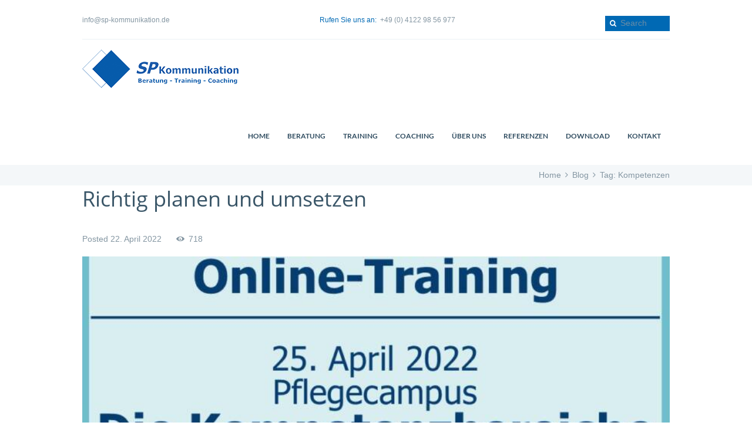

--- FILE ---
content_type: text/html; charset=UTF-8
request_url: https://sp-kommunikation.de/tag/kompetenzen/
body_size: 23864
content:
<!DOCTYPE html><html lang="de" class="scheme_original"><head><meta charset="UTF-8" /><meta name="viewport" content="width=device-width, initial-scale=1, maximum-scale=1"><meta name="format-detection" content="telephone=no"><link rel="profile" href="http://gmpg.org/xfn/11" /><link rel="pingback" href="https://sp-kommunikation.de/xmlrpc.php" /><link rel="icon" type="image/x-icon" href="https://sp-kommunikation.de/wp-content/themes/spk/skins/default/images/favicon.ico" /><title>Kompetenzen &#8211; SP Kommunikation &#8211; Beratung, Training, Coaching</title><meta name='robots' content='max-image-preview:large' /><meta charset="UTF-8" /><meta name="viewport" content="width=device-width, initial-scale=1, maximum-scale=1"><meta name="format-detection" content="telephone=no"><link rel="profile" href="//gmpg.org/xfn/11" /><link rel="pingback" href="https://sp-kommunikation.de/xmlrpc.php" /><link rel="alternate" type="application/rss+xml" title="SP Kommunikation - Beratung, Training, Coaching &raquo; Feed" href="https://sp-kommunikation.de/feed/" /><link rel="alternate" type="application/rss+xml" title="SP Kommunikation - Beratung, Training, Coaching &raquo; Kommentar-Feed" href="https://sp-kommunikation.de/comments/feed/" /><link rel="alternate" type="application/rss+xml" title="SP Kommunikation - Beratung, Training, Coaching &raquo; Kompetenzen Schlagwort-Feed" href="https://sp-kommunikation.de/tag/kompetenzen/feed/" /> <script type="text/javascript">window._wpemojiSettings = {"baseUrl":"https:\/\/s.w.org\/images\/core\/emoji\/14.0.0\/72x72\/","ext":".png","svgUrl":"https:\/\/s.w.org\/images\/core\/emoji\/14.0.0\/svg\/","svgExt":".svg","source":{"wpemoji":"https:\/\/sp-kommunikation.de\/wp-includes\/js\/wp-emoji.js?ver=6.4.7","twemoji":"https:\/\/sp-kommunikation.de\/wp-includes\/js\/twemoji.js?ver=6.4.7"}};
/**
 * @output wp-includes/js/wp-emoji-loader.js
 */

/**
 * Emoji Settings as exported in PHP via _print_emoji_detection_script().
 * @typedef WPEmojiSettings
 * @type {object}
 * @property {?object} source
 * @property {?string} source.concatemoji
 * @property {?string} source.twemoji
 * @property {?string} source.wpemoji
 * @property {?boolean} DOMReady
 * @property {?Function} readyCallback
 */

/**
 * Support tests.
 * @typedef SupportTests
 * @type {object}
 * @property {?boolean} flag
 * @property {?boolean} emoji
 */

/**
 * IIFE to detect emoji support and load Twemoji if needed.
 *
 * @param {Window} window
 * @param {Document} document
 * @param {WPEmojiSettings} settings
 */
( function wpEmojiLoader( window, document, settings ) {
	if ( typeof Promise === 'undefined' ) {
		return;
	}

	var sessionStorageKey = 'wpEmojiSettingsSupports';
	var tests = [ 'flag', 'emoji' ];

	/**
	 * Checks whether the browser supports offloading to a Worker.
	 *
	 * @since 6.3.0
	 *
	 * @private
	 *
	 * @returns {boolean}
	 */
	function supportsWorkerOffloading() {
		return (
			typeof Worker !== 'undefined' &&
			typeof OffscreenCanvas !== 'undefined' &&
			typeof URL !== 'undefined' &&
			URL.createObjectURL &&
			typeof Blob !== 'undefined'
		);
	}

	/**
	 * @typedef SessionSupportTests
	 * @type {object}
	 * @property {number} timestamp
	 * @property {SupportTests} supportTests
	 */

	/**
	 * Get support tests from session.
	 *
	 * @since 6.3.0
	 *
	 * @private
	 *
	 * @returns {?SupportTests} Support tests, or null if not set or older than 1 week.
	 */
	function getSessionSupportTests() {
		try {
			/** @type {SessionSupportTests} */
			var item = JSON.parse(
				sessionStorage.getItem( sessionStorageKey )
			);
			if (
				typeof item === 'object' &&
				typeof item.timestamp === 'number' &&
				new Date().valueOf() < item.timestamp + 604800 && // Note: Number is a week in seconds.
				typeof item.supportTests === 'object'
			) {
				return item.supportTests;
			}
		} catch ( e ) {}
		return null;
	}

	/**
	 * Persist the supports in session storage.
	 *
	 * @since 6.3.0
	 *
	 * @private
	 *
	 * @param {SupportTests} supportTests Support tests.
	 */
	function setSessionSupportTests( supportTests ) {
		try {
			/** @type {SessionSupportTests} */
			var item = {
				supportTests: supportTests,
				timestamp: new Date().valueOf()
			};

			sessionStorage.setItem(
				sessionStorageKey,
				JSON.stringify( item )
			);
		} catch ( e ) {}
	}

	/**
	 * Checks if two sets of Emoji characters render the same visually.
	 *
	 * This function may be serialized to run in a Worker. Therefore, it cannot refer to variables from the containing
	 * scope. Everything must be passed by parameters.
	 *
	 * @since 4.9.0
	 *
	 * @private
	 *
	 * @param {CanvasRenderingContext2D} context 2D Context.
	 * @param {string} set1 Set of Emoji to test.
	 * @param {string} set2 Set of Emoji to test.
	 *
	 * @return {boolean} True if the two sets render the same.
	 */
	function emojiSetsRenderIdentically( context, set1, set2 ) {
		// Cleanup from previous test.
		context.clearRect( 0, 0, context.canvas.width, context.canvas.height );
		context.fillText( set1, 0, 0 );
		var rendered1 = new Uint32Array(
			context.getImageData(
				0,
				0,
				context.canvas.width,
				context.canvas.height
			).data
		);

		// Cleanup from previous test.
		context.clearRect( 0, 0, context.canvas.width, context.canvas.height );
		context.fillText( set2, 0, 0 );
		var rendered2 = new Uint32Array(
			context.getImageData(
				0,
				0,
				context.canvas.width,
				context.canvas.height
			).data
		);

		return rendered1.every( function ( rendered2Data, index ) {
			return rendered2Data === rendered2[ index ];
		} );
	}

	/**
	 * Determines if the browser properly renders Emoji that Twemoji can supplement.
	 *
	 * This function may be serialized to run in a Worker. Therefore, it cannot refer to variables from the containing
	 * scope. Everything must be passed by parameters.
	 *
	 * @since 4.2.0
	 *
	 * @private
	 *
	 * @param {CanvasRenderingContext2D} context 2D Context.
	 * @param {string} type Whether to test for support of "flag" or "emoji".
	 * @param {Function} emojiSetsRenderIdentically Reference to emojiSetsRenderIdentically function, needed due to minification.
	 *
	 * @return {boolean} True if the browser can render emoji, false if it cannot.
	 */
	function browserSupportsEmoji( context, type, emojiSetsRenderIdentically ) {
		var isIdentical;

		switch ( type ) {
			case 'flag':
				/*
				 * Test for Transgender flag compatibility. Added in Unicode 13.
				 *
				 * To test for support, we try to render it, and compare the rendering to how it would look if
				 * the browser doesn't render it correctly (white flag emoji + transgender symbol).
				 */
				isIdentical = emojiSetsRenderIdentically(
					context,
					'\uD83C\uDFF3\uFE0F\u200D\u26A7\uFE0F', // as a zero-width joiner sequence
					'\uD83C\uDFF3\uFE0F\u200B\u26A7\uFE0F' // separated by a zero-width space
				);

				if ( isIdentical ) {
					return false;
				}

				/*
				 * Test for UN flag compatibility. This is the least supported of the letter locale flags,
				 * so gives us an easy test for full support.
				 *
				 * To test for support, we try to render it, and compare the rendering to how it would look if
				 * the browser doesn't render it correctly ([U] + [N]).
				 */
				isIdentical = emojiSetsRenderIdentically(
					context,
					'\uD83C\uDDFA\uD83C\uDDF3', // as the sequence of two code points
					'\uD83C\uDDFA\u200B\uD83C\uDDF3' // as the two code points separated by a zero-width space
				);

				if ( isIdentical ) {
					return false;
				}

				/*
				 * Test for English flag compatibility. England is a country in the United Kingdom, it
				 * does not have a two letter locale code but rather a five letter sub-division code.
				 *
				 * To test for support, we try to render it, and compare the rendering to how it would look if
				 * the browser doesn't render it correctly (black flag emoji + [G] + [B] + [E] + [N] + [G]).
				 */
				isIdentical = emojiSetsRenderIdentically(
					context,
					// as the flag sequence
					'\uD83C\uDFF4\uDB40\uDC67\uDB40\uDC62\uDB40\uDC65\uDB40\uDC6E\uDB40\uDC67\uDB40\uDC7F',
					// with each code point separated by a zero-width space
					'\uD83C\uDFF4\u200B\uDB40\uDC67\u200B\uDB40\uDC62\u200B\uDB40\uDC65\u200B\uDB40\uDC6E\u200B\uDB40\uDC67\u200B\uDB40\uDC7F'
				);

				return ! isIdentical;
			case 'emoji':
				/*
				 * Why can't we be friends? Everyone can now shake hands in emoji, regardless of skin tone!
				 *
				 * To test for Emoji 14.0 support, try to render a new emoji: Handshake: Light Skin Tone, Dark Skin Tone.
				 *
				 * The Handshake: Light Skin Tone, Dark Skin Tone emoji is a ZWJ sequence combining 🫱 Rightwards Hand,
				 * 🏻 Light Skin Tone, a Zero Width Joiner, 🫲 Leftwards Hand, and 🏿 Dark Skin Tone.
				 *
				 * 0x1FAF1 == Rightwards Hand
				 * 0x1F3FB == Light Skin Tone
				 * 0x200D == Zero-Width Joiner (ZWJ) that links the code points for the new emoji or
				 * 0x200B == Zero-Width Space (ZWS) that is rendered for clients not supporting the new emoji.
				 * 0x1FAF2 == Leftwards Hand
				 * 0x1F3FF == Dark Skin Tone.
				 *
				 * When updating this test for future Emoji releases, ensure that individual emoji that make up the
				 * sequence come from older emoji standards.
				 */
				isIdentical = emojiSetsRenderIdentically(
					context,
					'\uD83E\uDEF1\uD83C\uDFFB\u200D\uD83E\uDEF2\uD83C\uDFFF', // as the zero-width joiner sequence
					'\uD83E\uDEF1\uD83C\uDFFB\u200B\uD83E\uDEF2\uD83C\uDFFF' // separated by a zero-width space
				);

				return ! isIdentical;
		}

		return false;
	}

	/**
	 * Checks emoji support tests.
	 *
	 * This function may be serialized to run in a Worker. Therefore, it cannot refer to variables from the containing
	 * scope. Everything must be passed by parameters.
	 *
	 * @since 6.3.0
	 *
	 * @private
	 *
	 * @param {string[]} tests Tests.
	 * @param {Function} browserSupportsEmoji Reference to browserSupportsEmoji function, needed due to minification.
	 * @param {Function} emojiSetsRenderIdentically Reference to emojiSetsRenderIdentically function, needed due to minification.
	 *
	 * @return {SupportTests} Support tests.
	 */
	function testEmojiSupports( tests, browserSupportsEmoji, emojiSetsRenderIdentically ) {
		var canvas;
		if (
			typeof WorkerGlobalScope !== 'undefined' &&
			self instanceof WorkerGlobalScope
		) {
			canvas = new OffscreenCanvas( 300, 150 ); // Dimensions are default for HTMLCanvasElement.
		} else {
			canvas = document.createElement( 'canvas' );
		}

		var context = canvas.getContext( '2d', { willReadFrequently: true } );

		/*
		 * Chrome on OS X added native emoji rendering in M41. Unfortunately,
		 * it doesn't work when the font is bolder than 500 weight. So, we
		 * check for bold rendering support to avoid invisible emoji in Chrome.
		 */
		context.textBaseline = 'top';
		context.font = '600 32px Arial';

		var supports = {};
		tests.forEach( function ( test ) {
			supports[ test ] = browserSupportsEmoji( context, test, emojiSetsRenderIdentically );
		} );
		return supports;
	}

	/**
	 * Adds a script to the head of the document.
	 *
	 * @ignore
	 *
	 * @since 4.2.0
	 *
	 * @param {string} src The url where the script is located.
	 *
	 * @return {void}
	 */
	function addScript( src ) {
		var script = document.createElement( 'script' );
		script.src = src;
		script.defer = true;
		document.head.appendChild( script );
	}

	settings.supports = {
		everything: true,
		everythingExceptFlag: true
	};

	// Create a promise for DOMContentLoaded since the worker logic may finish after the event has fired.
	var domReadyPromise = new Promise( function ( resolve ) {
		document.addEventListener( 'DOMContentLoaded', resolve, {
			once: true
		} );
	} );

	// Obtain the emoji support from the browser, asynchronously when possible.
	new Promise( function ( resolve ) {
		var supportTests = getSessionSupportTests();
		if ( supportTests ) {
			resolve( supportTests );
			return;
		}

		if ( supportsWorkerOffloading() ) {
			try {
				// Note that the functions are being passed as arguments due to minification.
				var workerScript =
					'postMessage(' +
					testEmojiSupports.toString() +
					'(' +
					[
						JSON.stringify( tests ),
						browserSupportsEmoji.toString(),
						emojiSetsRenderIdentically.toString()
					].join( ',' ) +
					'));';
				var blob = new Blob( [ workerScript ], {
					type: 'text/javascript'
				} );
				var worker = new Worker( URL.createObjectURL( blob ), { name: 'wpTestEmojiSupports' } );
				worker.onmessage = function ( event ) {
					supportTests = event.data;
					setSessionSupportTests( supportTests );
					worker.terminate();
					resolve( supportTests );
				};
				return;
			} catch ( e ) {}
		}

		supportTests = testEmojiSupports( tests, browserSupportsEmoji, emojiSetsRenderIdentically );
		setSessionSupportTests( supportTests );
		resolve( supportTests );
	} )
		// Once the browser emoji support has been obtained from the session, finalize the settings.
		.then( function ( supportTests ) {
			/*
			 * Tests the browser support for flag emojis and other emojis, and adjusts the
			 * support settings accordingly.
			 */
			for ( var test in supportTests ) {
				settings.supports[ test ] = supportTests[ test ];

				settings.supports.everything =
					settings.supports.everything && settings.supports[ test ];

				if ( 'flag' !== test ) {
					settings.supports.everythingExceptFlag =
						settings.supports.everythingExceptFlag &&
						settings.supports[ test ];
				}
			}

			settings.supports.everythingExceptFlag =
				settings.supports.everythingExceptFlag &&
				! settings.supports.flag;

			// Sets DOMReady to false and assigns a ready function to settings.
			settings.DOMReady = false;
			settings.readyCallback = function () {
				settings.DOMReady = true;
			};
		} )
		.then( function () {
			return domReadyPromise;
		} )
		.then( function () {
			// When the browser can not render everything we need to load a polyfill.
			if ( ! settings.supports.everything ) {
				settings.readyCallback();

				var src = settings.source || {};

				if ( src.concatemoji ) {
					addScript( src.concatemoji );
				} else if ( src.wpemoji && src.twemoji ) {
					addScript( src.twemoji );
					addScript( src.wpemoji );
				}
			}
		} );
} )( window, document, window._wpemojiSettings );</script> <style id='wp-emoji-styles-inline-css' type='text/css'>img.wp-smiley, img.emoji {
		display: inline !important;
		border: none !important;
		box-shadow: none !important;
		height: 1em !important;
		width: 1em !important;
		margin: 0 0.07em !important;
		vertical-align: -0.1em !important;
		background: none !important;
		padding: 0 !important;
	}</style><link rel='stylesheet' id='wp-block-library-css' href='https://sp-kommunikation.de/wp-content/cache/autoptimize/css/autoptimize_single_d1e3cb750c443f8f12f3f0529ae9a2d4.css?ver=6.4.7' type='text/css' media='all' /><style id='classic-theme-styles-inline-css' type='text/css'>/**
 * These rules are needed for backwards compatibility.
 * They should match the button element rules in the base theme.json file.
 */
.wp-block-button__link {
	color: #ffffff;
	background-color: #32373c;
	border-radius: 9999px; /* 100% causes an oval, but any explicit but really high value retains the pill shape. */

	/* This needs a low specificity so it won't override the rules from the button element if defined in theme.json. */
	box-shadow: none;
	text-decoration: none;

	/* The extra 2px are added to size solids the same as the outline versions.*/
	padding: calc(0.667em + 2px) calc(1.333em + 2px);

	font-size: 1.125em;
}

.wp-block-file__button {
	background: #32373c;
	color: #ffffff;
	text-decoration: none;
}</style><style id='global-styles-inline-css' type='text/css'>body{--wp--preset--color--black: #000000;--wp--preset--color--cyan-bluish-gray: #abb8c3;--wp--preset--color--white: #ffffff;--wp--preset--color--pale-pink: #f78da7;--wp--preset--color--vivid-red: #cf2e2e;--wp--preset--color--luminous-vivid-orange: #ff6900;--wp--preset--color--luminous-vivid-amber: #fcb900;--wp--preset--color--light-green-cyan: #7bdcb5;--wp--preset--color--vivid-green-cyan: #00d084;--wp--preset--color--pale-cyan-blue: #8ed1fc;--wp--preset--color--vivid-cyan-blue: #0693e3;--wp--preset--color--vivid-purple: #9b51e0;--wp--preset--gradient--vivid-cyan-blue-to-vivid-purple: linear-gradient(135deg,rgba(6,147,227,1) 0%,rgb(155,81,224) 100%);--wp--preset--gradient--light-green-cyan-to-vivid-green-cyan: linear-gradient(135deg,rgb(122,220,180) 0%,rgb(0,208,130) 100%);--wp--preset--gradient--luminous-vivid-amber-to-luminous-vivid-orange: linear-gradient(135deg,rgba(252,185,0,1) 0%,rgba(255,105,0,1) 100%);--wp--preset--gradient--luminous-vivid-orange-to-vivid-red: linear-gradient(135deg,rgba(255,105,0,1) 0%,rgb(207,46,46) 100%);--wp--preset--gradient--very-light-gray-to-cyan-bluish-gray: linear-gradient(135deg,rgb(238,238,238) 0%,rgb(169,184,195) 100%);--wp--preset--gradient--cool-to-warm-spectrum: linear-gradient(135deg,rgb(74,234,220) 0%,rgb(151,120,209) 20%,rgb(207,42,186) 40%,rgb(238,44,130) 60%,rgb(251,105,98) 80%,rgb(254,248,76) 100%);--wp--preset--gradient--blush-light-purple: linear-gradient(135deg,rgb(255,206,236) 0%,rgb(152,150,240) 100%);--wp--preset--gradient--blush-bordeaux: linear-gradient(135deg,rgb(254,205,165) 0%,rgb(254,45,45) 50%,rgb(107,0,62) 100%);--wp--preset--gradient--luminous-dusk: linear-gradient(135deg,rgb(255,203,112) 0%,rgb(199,81,192) 50%,rgb(65,88,208) 100%);--wp--preset--gradient--pale-ocean: linear-gradient(135deg,rgb(255,245,203) 0%,rgb(182,227,212) 50%,rgb(51,167,181) 100%);--wp--preset--gradient--electric-grass: linear-gradient(135deg,rgb(202,248,128) 0%,rgb(113,206,126) 100%);--wp--preset--gradient--midnight: linear-gradient(135deg,rgb(2,3,129) 0%,rgb(40,116,252) 100%);--wp--preset--font-size--small: 13px;--wp--preset--font-size--medium: 20px;--wp--preset--font-size--large: 36px;--wp--preset--font-size--x-large: 42px;--wp--preset--spacing--20: 0.44rem;--wp--preset--spacing--30: 0.67rem;--wp--preset--spacing--40: 1rem;--wp--preset--spacing--50: 1.5rem;--wp--preset--spacing--60: 2.25rem;--wp--preset--spacing--70: 3.38rem;--wp--preset--spacing--80: 5.06rem;--wp--preset--shadow--natural: 6px 6px 9px rgba(0, 0, 0, 0.2);--wp--preset--shadow--deep: 12px 12px 50px rgba(0, 0, 0, 0.4);--wp--preset--shadow--sharp: 6px 6px 0px rgba(0, 0, 0, 0.2);--wp--preset--shadow--outlined: 6px 6px 0px -3px rgba(255, 255, 255, 1), 6px 6px rgba(0, 0, 0, 1);--wp--preset--shadow--crisp: 6px 6px 0px rgba(0, 0, 0, 1);}:where(.is-layout-flex){gap: 0.5em;}:where(.is-layout-grid){gap: 0.5em;}body .is-layout-flow > .alignleft{float: left;margin-inline-start: 0;margin-inline-end: 2em;}body .is-layout-flow > .alignright{float: right;margin-inline-start: 2em;margin-inline-end: 0;}body .is-layout-flow > .aligncenter{margin-left: auto !important;margin-right: auto !important;}body .is-layout-constrained > .alignleft{float: left;margin-inline-start: 0;margin-inline-end: 2em;}body .is-layout-constrained > .alignright{float: right;margin-inline-start: 2em;margin-inline-end: 0;}body .is-layout-constrained > .aligncenter{margin-left: auto !important;margin-right: auto !important;}body .is-layout-constrained > :where(:not(.alignleft):not(.alignright):not(.alignfull)){max-width: var(--wp--style--global--content-size);margin-left: auto !important;margin-right: auto !important;}body .is-layout-constrained > .alignwide{max-width: var(--wp--style--global--wide-size);}body .is-layout-flex{display: flex;}body .is-layout-flex{flex-wrap: wrap;align-items: center;}body .is-layout-flex > *{margin: 0;}body .is-layout-grid{display: grid;}body .is-layout-grid > *{margin: 0;}:where(.wp-block-columns.is-layout-flex){gap: 2em;}:where(.wp-block-columns.is-layout-grid){gap: 2em;}:where(.wp-block-post-template.is-layout-flex){gap: 1.25em;}:where(.wp-block-post-template.is-layout-grid){gap: 1.25em;}.has-black-color{color: var(--wp--preset--color--black) !important;}.has-cyan-bluish-gray-color{color: var(--wp--preset--color--cyan-bluish-gray) !important;}.has-white-color{color: var(--wp--preset--color--white) !important;}.has-pale-pink-color{color: var(--wp--preset--color--pale-pink) !important;}.has-vivid-red-color{color: var(--wp--preset--color--vivid-red) !important;}.has-luminous-vivid-orange-color{color: var(--wp--preset--color--luminous-vivid-orange) !important;}.has-luminous-vivid-amber-color{color: var(--wp--preset--color--luminous-vivid-amber) !important;}.has-light-green-cyan-color{color: var(--wp--preset--color--light-green-cyan) !important;}.has-vivid-green-cyan-color{color: var(--wp--preset--color--vivid-green-cyan) !important;}.has-pale-cyan-blue-color{color: var(--wp--preset--color--pale-cyan-blue) !important;}.has-vivid-cyan-blue-color{color: var(--wp--preset--color--vivid-cyan-blue) !important;}.has-vivid-purple-color{color: var(--wp--preset--color--vivid-purple) !important;}.has-black-background-color{background-color: var(--wp--preset--color--black) !important;}.has-cyan-bluish-gray-background-color{background-color: var(--wp--preset--color--cyan-bluish-gray) !important;}.has-white-background-color{background-color: var(--wp--preset--color--white) !important;}.has-pale-pink-background-color{background-color: var(--wp--preset--color--pale-pink) !important;}.has-vivid-red-background-color{background-color: var(--wp--preset--color--vivid-red) !important;}.has-luminous-vivid-orange-background-color{background-color: var(--wp--preset--color--luminous-vivid-orange) !important;}.has-luminous-vivid-amber-background-color{background-color: var(--wp--preset--color--luminous-vivid-amber) !important;}.has-light-green-cyan-background-color{background-color: var(--wp--preset--color--light-green-cyan) !important;}.has-vivid-green-cyan-background-color{background-color: var(--wp--preset--color--vivid-green-cyan) !important;}.has-pale-cyan-blue-background-color{background-color: var(--wp--preset--color--pale-cyan-blue) !important;}.has-vivid-cyan-blue-background-color{background-color: var(--wp--preset--color--vivid-cyan-blue) !important;}.has-vivid-purple-background-color{background-color: var(--wp--preset--color--vivid-purple) !important;}.has-black-border-color{border-color: var(--wp--preset--color--black) !important;}.has-cyan-bluish-gray-border-color{border-color: var(--wp--preset--color--cyan-bluish-gray) !important;}.has-white-border-color{border-color: var(--wp--preset--color--white) !important;}.has-pale-pink-border-color{border-color: var(--wp--preset--color--pale-pink) !important;}.has-vivid-red-border-color{border-color: var(--wp--preset--color--vivid-red) !important;}.has-luminous-vivid-orange-border-color{border-color: var(--wp--preset--color--luminous-vivid-orange) !important;}.has-luminous-vivid-amber-border-color{border-color: var(--wp--preset--color--luminous-vivid-amber) !important;}.has-light-green-cyan-border-color{border-color: var(--wp--preset--color--light-green-cyan) !important;}.has-vivid-green-cyan-border-color{border-color: var(--wp--preset--color--vivid-green-cyan) !important;}.has-pale-cyan-blue-border-color{border-color: var(--wp--preset--color--pale-cyan-blue) !important;}.has-vivid-cyan-blue-border-color{border-color: var(--wp--preset--color--vivid-cyan-blue) !important;}.has-vivid-purple-border-color{border-color: var(--wp--preset--color--vivid-purple) !important;}.has-vivid-cyan-blue-to-vivid-purple-gradient-background{background: var(--wp--preset--gradient--vivid-cyan-blue-to-vivid-purple) !important;}.has-light-green-cyan-to-vivid-green-cyan-gradient-background{background: var(--wp--preset--gradient--light-green-cyan-to-vivid-green-cyan) !important;}.has-luminous-vivid-amber-to-luminous-vivid-orange-gradient-background{background: var(--wp--preset--gradient--luminous-vivid-amber-to-luminous-vivid-orange) !important;}.has-luminous-vivid-orange-to-vivid-red-gradient-background{background: var(--wp--preset--gradient--luminous-vivid-orange-to-vivid-red) !important;}.has-very-light-gray-to-cyan-bluish-gray-gradient-background{background: var(--wp--preset--gradient--very-light-gray-to-cyan-bluish-gray) !important;}.has-cool-to-warm-spectrum-gradient-background{background: var(--wp--preset--gradient--cool-to-warm-spectrum) !important;}.has-blush-light-purple-gradient-background{background: var(--wp--preset--gradient--blush-light-purple) !important;}.has-blush-bordeaux-gradient-background{background: var(--wp--preset--gradient--blush-bordeaux) !important;}.has-luminous-dusk-gradient-background{background: var(--wp--preset--gradient--luminous-dusk) !important;}.has-pale-ocean-gradient-background{background: var(--wp--preset--gradient--pale-ocean) !important;}.has-electric-grass-gradient-background{background: var(--wp--preset--gradient--electric-grass) !important;}.has-midnight-gradient-background{background: var(--wp--preset--gradient--midnight) !important;}.has-small-font-size{font-size: var(--wp--preset--font-size--small) !important;}.has-medium-font-size{font-size: var(--wp--preset--font-size--medium) !important;}.has-large-font-size{font-size: var(--wp--preset--font-size--large) !important;}.has-x-large-font-size{font-size: var(--wp--preset--font-size--x-large) !important;}
.wp-block-navigation a:where(:not(.wp-element-button)){color: inherit;}
:where(.wp-block-post-template.is-layout-flex){gap: 1.25em;}:where(.wp-block-post-template.is-layout-grid){gap: 1.25em;}
:where(.wp-block-columns.is-layout-flex){gap: 2em;}:where(.wp-block-columns.is-layout-grid){gap: 2em;}
.wp-block-pullquote{font-size: 1.5em;line-height: 1.6;}</style><link rel='stylesheet' id='contact-form-7-css' href='https://sp-kommunikation.de/wp-content/cache/autoptimize/css/autoptimize_single_3fd2afa98866679439097f4ab102fe0a.css?ver=5.9.2' type='text/css' media='all' /><link rel='stylesheet' id='ditty-displays-css' href='https://sp-kommunikation.de/wp-content/cache/autoptimize/css/autoptimize_single_2ae89dcab13d1d471fd1cdc7dab28f3b.css?ver=3.1.31' type='text/css' media='all' /><link rel='stylesheet' id='ditty-fontawesome-css' href='https://sp-kommunikation.de/wp-content/cache/autoptimize/css/autoptimize_single_55a54f958c00ab3123d151720e46c3d8.css?ver=6.4.0' type='text/css' media='' /><link rel='stylesheet' id='esg-plugin-settings-css' href='https://sp-kommunikation.de/wp-content/cache/autoptimize/css/autoptimize_single_678842e82eba214a59aa594fe14d1cdd.css?ver=3.1.1' type='text/css' media='all' /><link rel='stylesheet' id='tp-fontello-css' href='https://sp-kommunikation.de/wp-content/cache/autoptimize/css/autoptimize_single_568afacd0946a3a07826268190118d81.css?ver=3.1.1' type='text/css' media='all' /><link rel='stylesheet' id='swpm.common-css' href='https://sp-kommunikation.de/wp-content/cache/autoptimize/css/autoptimize_single_c4ed95e6e05d016fbc1fd918293fdd98.css?ver=4.4.3' type='text/css' media='all' /><link rel='stylesheet' id='trx_socials-icons-css' href='https://sp-kommunikation.de/wp-content/cache/autoptimize/css/autoptimize_single_193aa1a06146e455d4ad0f32d52d173e.css' type='text/css' media='all' /><link rel='stylesheet' id='trx_socials-widget_instagram-css' href='https://sp-kommunikation.de/wp-content/cache/autoptimize/css/autoptimize_single_f2b4d080905849af8458b76177bacc19.css' type='text/css' media='all' /><link rel='stylesheet' id='font-awesome-css' href='https://sp-kommunikation.de/wp-content/plugins/ultimate-carousel-for-visual-composer//css/css/font-awesome.min.css?ver=6.4.7' type='text/css' media='all' /><link rel='stylesheet' id='SFSImainCss-css' href='https://sp-kommunikation.de/wp-content/cache/autoptimize/css/autoptimize_single_cbfb4e568ec84c228d9403db89f55f21.css?ver=2.8.9' type='text/css' media='all' /><link rel='stylesheet' id='kindlycare-font-google-fonts-style-css' href='//sp-kommunikation.de/wp-content/uploads/omgf/kindlycare-font-google-fonts-style/kindlycare-font-google-fonts-style.css?ver=1692724888' type='text/css' media='all' /><link rel='stylesheet' id='fontello-style-css' href='https://sp-kommunikation.de/wp-content/cache/autoptimize/css/autoptimize_single_50b744b9ce689d26352a8b94095d853f.css' type='text/css' media='all' /><link rel='stylesheet' id='kindlycare-main-style-css' href='https://sp-kommunikation.de/wp-content/cache/autoptimize/css/autoptimize_single_4f2208f807ec6c9cb8bb83093de02ad7.css' type='text/css' media='all' /><link rel='stylesheet' id='fontello-animation-style-css' href='https://sp-kommunikation.de/wp-content/cache/autoptimize/css/autoptimize_single_0286f909089ec1c3277e298b3673d166.css' type='text/css' media='all' /><link rel='stylesheet' id='kindlycare-shortcodes-style-css' href='https://sp-kommunikation.de/wp-content/cache/autoptimize/css/autoptimize_single_ced07554d257a9cd60b5b49493d9a006.css' type='text/css' media='all' /><link rel='stylesheet' id='kindlycare-plugin-instagram-widget-style-css' href='https://sp-kommunikation.de/wp-content/cache/autoptimize/css/autoptimize_single_91b177470e9935cfb23110972c36433f.css' type='text/css' media='all' /><link rel='stylesheet' id='kindlycare-skin-style-css' href='https://sp-kommunikation.de/wp-content/cache/autoptimize/css/autoptimize_single_a9b66eb079032bf53222ff4896883ca6.css' type='text/css' media='all' /><link rel='stylesheet' id='kindlycare-custom-style-css' href='https://sp-kommunikation.de/wp-content/cache/autoptimize/css/autoptimize_single_7bac6f9066f069aca258bf671c8125a5.css' type='text/css' media='all' /><style id='kindlycare-custom-style-inline-css' type='text/css'>.contacts_wrap .logo img{height:30px}</style><link rel='stylesheet' id='kindlycare-responsive-style-css' href='https://sp-kommunikation.de/wp-content/cache/autoptimize/css/autoptimize_single_c3f5b9f425b841ff3f82cb864b1bfa78.css' type='text/css' media='all' /><link rel='stylesheet' id='theme-skin-responsive-style-css' href='https://sp-kommunikation.de/wp-content/cache/autoptimize/css/autoptimize_single_f2d06d2a693a24e6a4f81212f480c373.css' type='text/css' media='all' /><link rel='stylesheet' id='mediaelement-css' href='https://sp-kommunikation.de/wp-includes/js/mediaelement/mediaelementplayer-legacy.min.css?ver=4.2.17' type='text/css' media='all' /><link rel='stylesheet' id='wp-mediaelement-css' href='https://sp-kommunikation.de/wp-content/cache/autoptimize/css/autoptimize_single_d4252f4e714f52e5670c05fbc02b5ced.css?ver=6.4.7' type='text/css' media='all' /><link rel='stylesheet' id='js_composer_front-css' href='https://sp-kommunikation.de/wp-content/plugins/js_composer/assets/css/js_composer.min.css?ver=7.5' type='text/css' media='all' /> <script type="text/javascript" src="https://sp-kommunikation.de/wp-content/cache/autoptimize/js/autoptimize_single_16623e9f7cd802cf093c325c511a739c.js?ver=3.7.1" id="jquery-core-js"></script> <script></script><link rel="https://api.w.org/" href="https://sp-kommunikation.de/wp-json/" /><link rel="alternate" type="application/json" href="https://sp-kommunikation.de/wp-json/wp/v2/tags/236" /><link rel="EditURI" type="application/rsd+xml" title="RSD" href="https://sp-kommunikation.de/xmlrpc.php?rsd" /><meta name="generator" content="WordPress 6.4.7" /><meta name="follow.[base64]" content="2mGMaws97lGHhTGFaTBg"/><meta property="og:image:secure_url" content="https://sp-kommunikation.de/wp-content/uploads/2022/04/Termin-095-2022-04-25-Pflegecampus.jpg" data-id="sfsi"><meta property="twitter:card" content="summary_large_image" data-id="sfsi"><meta property="twitter:image" content="https://sp-kommunikation.de/wp-content/uploads/2022/04/Termin-095-2022-04-25-Pflegecampus.jpg" data-id="sfsi"><meta property="og:image:type" content="" data-id="sfsi" /><meta property="og:image:width" content="945" data-id="sfsi" /><meta property="og:image:height" content="945" data-id="sfsi" /><meta property="og:url" content="https://sp-kommunikation.de/6495-2/" data-id="sfsi" /><meta property="og:description" content="[vc_row css=.vc_custom_1539773106751{margin-top: 5rem !important;margin-bottom: 5rem !important;}][vc_column][trx_title type=2 bottom=medium]Die Kompetenzbereiche in der Praxisanleitung [/trx_title][vc_column_text]  Dr. Mercedes Stiller führt am Montag, den 25. April 2022 eine dreistündige Online-Schulung für den Pflegecampus zum Thema Die Kompetenzbereiche in der Praxisanleitung durch.  Das seit 1. Januar 2020 geltende Pflegeberufegesetz stellt die Grundlage für eine innovative Pflegeausbildung dar. Das Ziel der Ausbildung besteht hierbei nun vor allem in der Verbesserung der Pflegequalität sowie in der Steigerung der Attraktivität der Pflegeberufe. Vor diesem Hintergrund sind die Praxisanleiter stärker denn je gefordert, eine nachweislich geplante und strukturierte Praxisanleitung durchzuführen, die wesentlich für den Ausbildungserfolg der Auszubildenden ist. Die Grundlage hierfür stellt der Ausbildungsplan dar, entlang dessen sich die Praxisanleiter zu orientieren haben. Darüber hinaus gilt es für Praxisanleiter, eine Ausbildungsorganisation abzubilden, die dem Rahmenlehrplan folgt.  Ferner müssen sie sich entlang eines Ausbildungskonzeptes orientieren, dass sie einrichtungsintern erarbeitet haben und dass es in die Praxis zu implementieren und fortwährend zu evaluieren gilt. Vor diesem Hintergrund müssen sich die Praxisanleiter nicht nur mit der Kompetenzermittlung auf Seiten der Auszubildenden und der damit im Zusammenhang stehenden kontinuierlichen persönlichen und fachlichen Weiterentwicklung dieser Fähigkeiten auseinandersetzen. Vielmehr müssen sie auch Reflektoren der eigenen Praxis in Bezug auf die Ausbildungspläne und deren Umsetzungsqualität sein.  Inhalte  Kompetenzen (Definition, Arten) in Verbindung mit dem Rahmenlehrplan
 Der Rahmenlehrplan: Struktur, Umgang und Relevanz für den Ausbildungsplan
 Die neue Rolle des Praxisanleiters: Umsetzung der Aufgabenbeschreibung (Rechte, Pflichten etc.) in der Praxis  Veranstaltungsdauer
25. April 2022 von 09:00 Uhr bis 12:00 Uhr  Der Veranstalter
Pflegecampus
Brunnenstraße 181
10119 Berlin  Anmeldung
Melden Sie sich bitte über den Veranstalter an!
Mit diesem Link werden Sie auf die Homepage des Pflegecampus weitergeleitet!  Veranstaltungsort
Web-Seminar  [trx_line style=dashed color=#655EB3 title=Aktuelle Nachrichten position=center center top=inherit bottom=inherit left=inherit right=inherit]  [trx_blogger style=date filters=hide dir=horizontal post_type=post count=3 columns=2 offset=0 orderby=date order=desc only=no scroll=no rating=yes info=no links=yes descr=0 top=inherit bottom=inherit left=inherit right=inherit]  [/vc_column_text][/vc_column][/vc_row]" data-id="sfsi" /><meta property="og:title" content="Richtig planen und umsetzen" data-id="sfsi" /><meta name="bmi-version" content="1.4.3" /><meta name="generator" content="Powered by WPBakery Page Builder - drag and drop page builder for WordPress."/><meta name="generator" content="Powered by Slider Revolution 6.6.20 - responsive, Mobile-Friendly Slider Plugin for WordPress with comfortable drag and drop interface." /> <script>function setREVStartSize(e){
			//window.requestAnimationFrame(function() {
				window.RSIW = window.RSIW===undefined ? window.innerWidth : window.RSIW;
				window.RSIH = window.RSIH===undefined ? window.innerHeight : window.RSIH;
				try {
					var pw = document.getElementById(e.c).parentNode.offsetWidth,
						newh;
					pw = pw===0 || isNaN(pw) || (e.l=="fullwidth" || e.layout=="fullwidth") ? window.RSIW : pw;
					e.tabw = e.tabw===undefined ? 0 : parseInt(e.tabw);
					e.thumbw = e.thumbw===undefined ? 0 : parseInt(e.thumbw);
					e.tabh = e.tabh===undefined ? 0 : parseInt(e.tabh);
					e.thumbh = e.thumbh===undefined ? 0 : parseInt(e.thumbh);
					e.tabhide = e.tabhide===undefined ? 0 : parseInt(e.tabhide);
					e.thumbhide = e.thumbhide===undefined ? 0 : parseInt(e.thumbhide);
					e.mh = e.mh===undefined || e.mh=="" || e.mh==="auto" ? 0 : parseInt(e.mh,0);
					if(e.layout==="fullscreen" || e.l==="fullscreen")
						newh = Math.max(e.mh,window.RSIH);
					else{
						e.gw = Array.isArray(e.gw) ? e.gw : [e.gw];
						for (var i in e.rl) if (e.gw[i]===undefined || e.gw[i]===0) e.gw[i] = e.gw[i-1];
						e.gh = e.el===undefined || e.el==="" || (Array.isArray(e.el) && e.el.length==0)? e.gh : e.el;
						e.gh = Array.isArray(e.gh) ? e.gh : [e.gh];
						for (var i in e.rl) if (e.gh[i]===undefined || e.gh[i]===0) e.gh[i] = e.gh[i-1];
											
						var nl = new Array(e.rl.length),
							ix = 0,
							sl;
						e.tabw = e.tabhide>=pw ? 0 : e.tabw;
						e.thumbw = e.thumbhide>=pw ? 0 : e.thumbw;
						e.tabh = e.tabhide>=pw ? 0 : e.tabh;
						e.thumbh = e.thumbhide>=pw ? 0 : e.thumbh;
						for (var i in e.rl) nl[i] = e.rl[i]<window.RSIW ? 0 : e.rl[i];
						sl = nl[0];
						for (var i in nl) if (sl>nl[i] && nl[i]>0) { sl = nl[i]; ix=i;}
						var m = pw>(e.gw[ix]+e.tabw+e.thumbw) ? 1 : (pw-(e.tabw+e.thumbw)) / (e.gw[ix]);
						newh =  (e.gh[ix] * m) + (e.tabh + e.thumbh);
					}
					var el = document.getElementById(e.c);
					if (el!==null && el) el.style.height = newh+"px";
					el = document.getElementById(e.c+"_wrapper");
					if (el!==null && el) {
						el.style.height = newh+"px";
						el.style.display = "block";
					}
				} catch(e){
					console.log("Failure at Presize of Slider:" + e)
				}
			//});
		  };</script> <noscript><style>.wpb_animate_when_almost_visible { opacity: 1; }</style></noscript></head><body class="archive tag tag-kompetenzen tag-236 sfsi_actvite_theme_default kindlycare_body body_style_wide body_filled theme_skin_default article_style_stretch layout_excerpt template_excerpt scheme_original top_panel_show top_panel_above sidebar_hide sidebar_outer_hide wpb-js-composer js-comp-ver-7.5 vc_responsive"> <a id="toc_home" class="sc_anchor" title="Home" data-description="&lt;i&gt;Return to Home&lt;/i&gt; - &lt;br&gt;navigate to home page of the site" data-icon="icon-home" data-url="https://sp-kommunikation.de/" data-separator="yes"></a><a id="toc_top" class="sc_anchor" title="To Top" data-description="&lt;i&gt;Back to top&lt;/i&gt; - &lt;br&gt;scroll to top of the page" data-icon="icon-double-up" data-url="" data-separator="yes"></a><div class="body_wrap"><div class="page_wrap"><div class="top_panel_fixed_wrap"></div><header class="top_panel_wrap top_panel_style_3 scheme_original"><div class="top_panel_wrap_inner top_panel_inner_style_3 top_panel_position_above"><div class="top_panel_top"><div class="content_wrap clearfix"><div class="top_panel_top_contact_email"> <a href="mailto:&#105;&#110;&#102;o&#64;s&#112;-ko&#109;m&#117;&#110;&#105;&#107;ati&#111;&#110;.d&#101;">info@sp-kommunikation.de</a></div><div class="top_panel_top_contact_phone"> Rufen Sie uns an:<span class="accent1"><a href="tel:+49 (0) 4122 98 56 977">+49 (0) 4122 98 56 977</a></span></div><div class="top_panel_top_user_area"><div class="top_panel_top_search"><div class="search_wrap search_style_regular search_state_fixed search_ajax"><div class="search_form_wrap"><form role="search" method="get" class="search_form" action="https://sp-kommunikation.de/"> <button type="submit" class="search_submit icon-search-light" title="Start search"></button> <input type="text" class="search_field" placeholder="Search" value="" name="s" /></form></div><div class="search_results widget_area scheme_original"><a class="search_results_close icon-cancel"></a><div class="search_results_content"></div></div></div></div><ul id="menu_user" class="menu_user_nav"></ul></div></div></div><div class="top_panel_middle" ><div class="content_wrap"><div class="contact_logo"><div class="logo"> <a href="https://sp-kommunikation.de/"><img src="https://sp-kommunikation.de/wp-content/uploads/2018/08/sp-kommuniktion-logo.png" class="logo_main" alt="sp-kommuniktion-logo" width="266" height="70"><img src="https://sp-kommunikation.de/wp-content/uploads/2018/08/sp-kommuniktion-logo.png" class="logo_fixed" alt="sp-kommuniktion-logo" width="266" height="70"></a></div></div><div class="menu_main_wrap"><nav class="menu_main_nav_area"><ul id="menu_main" class="menu_main_nav"><li id="menu-item-625" class="menu-item menu-item-type-custom menu-item-object-custom menu-item-home menu-item-625"><a href="https://sp-kommunikation.de/"><span>Home</span></a></li><li id="menu-item-2440" class="menu-item menu-item-type-post_type menu-item-object-page menu-item-2440"><a href="https://sp-kommunikation.de/beratung/"><span>Beratung</span></a></li><li id="menu-item-1665" class="menu-item menu-item-type-post_type menu-item-object-page menu-item-has-children menu-item-1665"><a href="https://sp-kommunikation.de/training/"><span>Training</span></a><ul class="sub-menu"><li id="menu-item-1671" class="menu-item menu-item-type-post_type menu-item-object-page menu-item-has-children menu-item-1671"><a href="https://sp-kommunikation.de/training/management/"><span>Management</span></a><ul class="sub-menu"><li id="menu-item-7890" class="menu-item menu-item-type-post_type menu-item-object-page menu-item-7890"><a href="https://sp-kommunikation.de/training/management/fehlerkultur-und-fehlermanagement/"><span>Fehlerkultur und Fehlermanagement</span></a></li><li id="menu-item-7315" class="menu-item menu-item-type-post_type menu-item-object-page menu-item-7315"><a href="https://sp-kommunikation.de/training/management/unser-konzept-zu-den-rahmenbedingungen-und-der-personalentwicklung-der-generation-z/"><span>Unser Konzept zu den Rahmenbedingungen und der Personalentwicklung der Generation Z</span></a></li><li id="menu-item-5284" class="menu-item menu-item-type-post_type menu-item-object-page menu-item-5284"><a href="https://sp-kommunikation.de/training/management/vor-der-krise-in-der-krise-nach-der-krise/"><span>Vor der Krise &#8211; in der Krise &#8211; nach der Krise?</span></a></li><li id="menu-item-6751" class="menu-item menu-item-type-post_type menu-item-object-page menu-item-6751"><a href="https://sp-kommunikation.de/training/management/das-neue-personalbemessungsverfahren-pebem-erfolgreich-umsetzen/"><span>Das neue Personalbemessungsverfahren (PeBeM) erfolgreich umsetzen</span></a></li><li id="menu-item-1804" class="menu-item menu-item-type-post_type menu-item-object-page menu-item-1804"><a href="https://sp-kommunikation.de/training/management/einarbeitung-mit-gefuehl-und-struktur/"><span>Einarbeitung mit Gefühl und Struktur</span></a></li><li id="menu-item-6521" class="menu-item menu-item-type-post_type menu-item-object-page menu-item-6521"><a href="https://sp-kommunikation.de/training/management/onboarding-von-auslaendischen-mitarbeitern/"><span>Onboarding von internationalen Mitarbeitenden</span></a></li><li id="menu-item-5297" class="menu-item menu-item-type-post_type menu-item-object-page menu-item-5297"><a href="https://sp-kommunikation.de/training/management/die-ideale-einrichtung-wie-der-perspektivwechsel-gelingt/"><span>Die Zusammenarbeit der Generationen</span></a></li><li id="menu-item-1899" class="menu-item menu-item-type-post_type menu-item-object-page menu-item-1899"><a href="https://sp-kommunikation.de/training/management/personalauswahl-leicht-gemacht-umdenken-und-neu-gestalten/"><span>Personalauswahl leicht gemacht &#8211; Umdenken und neu gestalten</span></a></li><li id="menu-item-1897" class="menu-item menu-item-type-post_type menu-item-object-page menu-item-1897"><a href="https://sp-kommunikation.de/training/management/fehlzeiten-krankenrueckfuehrgespraeche-effektiv-steuern/"><span>Fehlzeiten- und Rückführgespräche effektiv steuern</span></a></li><li id="menu-item-1895" class="menu-item menu-item-type-post_type menu-item-object-page menu-item-1895"><a href="https://sp-kommunikation.de/training/management/dienst-und-urlaubsplanung/"><span>Dienst- und Urlaubsplanung</span></a></li><li id="menu-item-1888" class="menu-item menu-item-type-post_type menu-item-object-page menu-item-1888"><a href="https://sp-kommunikation.de/training/management/excellence-im-gesundheitswesen-die-richtige-strategie-fuer-eine-zukunftsfaehige-unternehmensfuehrung/"><span>Excellence im Gesundheitswesen: Die richtige Strategie für eine zukunftsfähige Unternehmensführung</span></a></li><li id="menu-item-1877" class="menu-item menu-item-type-post_type menu-item-object-page menu-item-1877"><a href="https://sp-kommunikation.de/training/management/mitarbeiterfindung-mitarbeiterfoerderung-und-mitarbeiterbindung/"><span>Mitarbeiterfindung, Mitarbeiterförderung und  Mitarbeiterbindung</span></a></li><li id="menu-item-2262" class="menu-item menu-item-type-post_type menu-item-object-page menu-item-2262"><a href="https://sp-kommunikation.de/training/management/professionelles-pflegegradmanagement/"><span>Professionelles Einstufungsmanagement</span></a></li></ul></li><li id="menu-item-2742" class="menu-item menu-item-type-post_type menu-item-object-page menu-item-has-children menu-item-2742"><a href="https://sp-kommunikation.de/training/fuehrung/"><span>Führung</span></a><ul class="sub-menu"><li id="menu-item-7340" class="menu-item menu-item-type-post_type menu-item-object-page menu-item-7340"><a href="https://sp-kommunikation.de/training/fuehrung/die-rolle-vorwaerts-junge-fuehrung-heute/"><span>Die Rolle vorwärts &#8211; Junge Führung heute</span></a></li><li id="menu-item-7749" class="menu-item menu-item-type-post_type menu-item-object-page menu-item-7749"><a href="https://sp-kommunikation.de/training/fuehrung/methoden-der-agilen-fuehrung/"><span>Methoden der agilen Führung</span></a></li><li id="menu-item-1905" class="menu-item menu-item-type-post_type menu-item-object-page menu-item-1905"><a href="https://sp-kommunikation.de/training/fuehrung/das-abc-der-fuehrung/"><span>Das ABC der Führung</span></a></li><li id="menu-item-5302" class="menu-item menu-item-type-post_type menu-item-object-page menu-item-5302"><a href="https://sp-kommunikation.de/training/fuehrung/das-riemann-thomann-modell/"><span>Das Riemann-Thomann-Modell</span></a></li><li id="menu-item-3380" class="menu-item menu-item-type-post_type menu-item-object-page menu-item-3380"><a href="https://sp-kommunikation.de/training/fuehrung/fuehren-als-wohnbereichsleitung/"><span>Führen als Wohnbereichsleitung</span></a></li><li id="menu-item-1901" class="menu-item menu-item-type-post_type menu-item-object-page menu-item-1901"><a href="https://sp-kommunikation.de/training/fuehrung/mitarbeitergespraeche-klar-zielorientiert-und-wertschaetzend-fuehren/"><span>Mitarbeitergespräche klar, zielorientiert und wertschätzend führen</span></a></li><li id="menu-item-1903" class="menu-item menu-item-type-post_type menu-item-object-page menu-item-1903"><a href="https://sp-kommunikation.de/training/fuehrung/foerderung-der-teamarbeit/"><span>Förderung der Teamarbeit</span></a></li><li id="menu-item-1672" class="menu-item menu-item-type-post_type menu-item-object-page menu-item-1672"><a href="https://sp-kommunikation.de/training/fuehrung/wer-fragt-der-fuehrt-delegation-und-fuehrung/"><span>„Wer fragt, der führt“ &#8211; Delegation und Führung</span></a></li><li id="menu-item-1890" class="menu-item menu-item-type-post_type menu-item-object-page menu-item-1890"><a href="https://sp-kommunikation.de/training/fuehrung/gestern-kollege-heute-fuehrungskraft/"><span>Gestern Kollege &#8211; Heute Führungskraft</span></a></li><li id="menu-item-1883" class="menu-item menu-item-type-post_type menu-item-object-page menu-item-1883"><a href="https://sp-kommunikation.de/training/fuehrung/fuehrungskraeftetraining-kompakt/"><span>Führungskräftetraining KOMPAKT</span></a></li><li id="menu-item-1881" class="menu-item menu-item-type-post_type menu-item-object-page menu-item-1881"><a href="https://sp-kommunikation.de/training/fuehrung/konflikte-rechtzeitig-erkennen-und-bearbeiten-mobbing-vermeiden/"><span>Mobbing, Bossing und Deeskalation</span></a></li><li id="menu-item-1873" class="menu-item menu-item-type-post_type menu-item-object-page menu-item-1873"><a href="https://sp-kommunikation.de/training/fuehrung/erfolgreich-praesentieren-und-moderieren-durch-persoenlichkeit-und-kompetenz/"><span>Erfolgreich präsentieren und moderieren durch Persönlichkeit und Kompetenz</span></a></li><li id="menu-item-7719" class="menu-item menu-item-type-post_type menu-item-object-page menu-item-7719"><a href="https://sp-kommunikation.de/training/fuehrung/praxisanleitung-ausbildungskonzept/"><span>Praxisanleitung-Ausbildungskonzept</span></a></li><li id="menu-item-7723" class="menu-item menu-item-type-post_type menu-item-object-page menu-item-7723"><a href="https://sp-kommunikation.de/training/fuehrung/praxisanleitung-lernaufgaben/"><span>Praxisanleitung-Lernaufgaben</span></a></li><li id="menu-item-7729" class="menu-item menu-item-type-post_type menu-item-object-page menu-item-7729"><a href="https://sp-kommunikation.de/training/fuehrung/praxisanleitung-feedbackgespraeche/"><span>Praxisanleitung-Feedbackgespräche</span></a></li></ul></li><li id="menu-item-1670" class="menu-item menu-item-type-post_type menu-item-object-page menu-item-has-children menu-item-1670"><a href="https://sp-kommunikation.de/training/kundenorientierung/"><span>Kundenorientierung</span></a><ul class="sub-menu"><li id="menu-item-1752" class="menu-item menu-item-type-post_type menu-item-object-page menu-item-1752"><a href="https://sp-kommunikation.de/training/kundenorientierung/vertrieb-und-marketing-von-dienstleistungen/"><span>Vertrieb und Marketing von Dienstleistungen</span></a></li><li id="menu-item-1907" class="menu-item menu-item-type-post_type menu-item-object-page menu-item-1907"><a href="https://sp-kommunikation.de/training/kundenorientierung/telefongespraeche-die-visitenkarte-des-unternehmens/"><span>Telefongespräche &#8211; Die Visitenkarte des Unternehmens</span></a></li><li id="menu-item-1909" class="menu-item menu-item-type-post_type menu-item-object-page menu-item-1909"><a href="https://sp-kommunikation.de/training/kundenorientierung/achtung-angehoerige-wie-gehe-ich-mit-schwierigen-kunden-um/"><span>Achtung, Angehörige! &#8211; Wie gehe ich mit „schwierigen“ Kunden um?“</span></a></li><li id="menu-item-1911" class="menu-item menu-item-type-post_type menu-item-object-page menu-item-1911"><a href="https://sp-kommunikation.de/training/kundenorientierung/der-pflege-knigge/"><span>Der „Pflege-Knigge“</span></a></li><li id="menu-item-2268" class="menu-item menu-item-type-post_type menu-item-object-page menu-item-2268"><a href="https://sp-kommunikation.de/training/kundenorientierung/einfuehrung-eines-kundenorientierten-beschwerdemanagements/"><span>Einführung eines kundenorientierten Beschwerdemanagements</span></a></li></ul></li><li id="menu-item-1803" class="menu-item menu-item-type-post_type menu-item-object-page menu-item-has-children menu-item-1803"><a href="https://sp-kommunikation.de/training/pflege/"><span>Pflege</span></a><ul class="sub-menu"><li id="menu-item-8009" class="menu-item menu-item-type-post_type menu-item-object-page menu-item-8009"><a href="https://sp-kommunikation.de/training/pflege/kultursensible-pflegepraxis/"><span>Kultursensible Pflegepraxis</span></a></li><li id="menu-item-6545" class="menu-item menu-item-type-post_type menu-item-object-page menu-item-6545"><a href="https://sp-kommunikation.de/training/pflege/umgang-mit-suizidgefaehrdeten-pflegekunden/"><span>Umgang mit suizidgefährdeten Pflegekunden</span></a></li><li id="menu-item-1914" class="menu-item menu-item-type-post_type menu-item-object-page menu-item-1914"><a href="https://sp-kommunikation.de/training/pflege/hygiene-in-der-pflege/"><span>Hygiene in der Pflege</span></a></li><li id="menu-item-4806" class="menu-item menu-item-type-post_type menu-item-object-page menu-item-4806"><a href="https://sp-kommunikation.de/training/pflege/sexualitaet-im-alter/"><span>Sexualität im Alter</span></a></li><li id="menu-item-3220" class="menu-item menu-item-type-post_type menu-item-object-page menu-item-3220"><a href="https://sp-kommunikation.de/training/pflege/gewalt-in-der-pflege/"><span>Gewalt in der Pflege</span></a></li><li id="menu-item-1921" class="menu-item menu-item-type-post_type menu-item-object-page menu-item-1921"><a href="https://sp-kommunikation.de/training/pflege/sterbe-und-trauerbegleitung/"><span>Sterbe- und Trauerbegleitung</span></a></li><li id="menu-item-1927" class="menu-item menu-item-type-post_type menu-item-object-page menu-item-1927"><a href="https://sp-kommunikation.de/training/pflege/die-strukturierte-informationssammlung/"><span>Die strukturierte Informationssammlung</span></a></li><li id="menu-item-1931" class="menu-item menu-item-type-post_type menu-item-object-page menu-item-1931"><a href="https://sp-kommunikation.de/training/pflege/wertfreie-dokumentation-was-muss-ich-wirklich-in-einem-bericht-dokumentieren/"><span>Wertfreie Dokumentation: Was muss ich wirklich in einem Bericht dokumentieren?</span></a></li><li id="menu-item-1971" class="menu-item menu-item-type-post_type menu-item-object-page menu-item-1971"><a href="https://sp-kommunikation.de/training/pflege/dienst-teambesprechungen-und-uebergaben-effektiv-gestalten/"><span>Dienst-/Teambesprechungen und Übergaben effektiv gestalten</span></a></li><li id="menu-item-1973" class="menu-item menu-item-type-post_type menu-item-object-page menu-item-1973"><a href="https://sp-kommunikation.de/training/pflege/fallbesprechungen-die-methode-der-kollegialen-beratung/"><span>Fallbesprechungen &#8211; Die Methode der „Kollegialen Beratung“</span></a></li><li id="menu-item-1979" class="menu-item menu-item-type-post_type menu-item-object-page menu-item-1979"><a href="https://sp-kommunikation.de/training/pflege/der-richtige-umgang-mit-arzneimitteln/"><span>Der richtige Umgang mit Arzneimitteln</span></a></li><li id="menu-item-1984" class="menu-item menu-item-type-post_type menu-item-object-page menu-item-1984"><a href="https://sp-kommunikation.de/training/pflege/diabetes-mellitus/"><span>Diabetes Mellitus</span></a></li><li id="menu-item-2005" class="menu-item menu-item-type-post_type menu-item-object-page menu-item-2005"><a href="https://sp-kommunikation.de/training/pflege/die-verantwortung-der-mitarbeiter-in-der-taeglichen-arbeit/"><span>Die Verantwortung der Mitarbeiter in der täglichen Arbeit</span></a></li><li id="menu-item-2008" class="menu-item menu-item-type-post_type menu-item-object-page menu-item-2008"><a href="https://sp-kommunikation.de/training/pflege/prophylaxen/"><span>Prophylaxen</span></a></li><li id="menu-item-2010" class="menu-item menu-item-type-post_type menu-item-object-page menu-item-2010"><a href="https://sp-kommunikation.de/training/pflege/portversorgung/"><span>Portversorgung</span></a></li><li id="menu-item-2012" class="menu-item menu-item-type-post_type menu-item-object-page menu-item-2012"><a href="https://sp-kommunikation.de/training/pflege/tracheostomaversorgung/"><span>Tracheostomaversorgung</span></a></li><li id="menu-item-2146" class="menu-item menu-item-type-post_type menu-item-object-page menu-item-2146"><a href="https://sp-kommunikation.de/training/pflege/freiheitsentziehende-massnahmen-fem/"><span>Freiheitsentziehende Maßnahmen (FEM)</span></a></li><li id="menu-item-2148" class="menu-item menu-item-type-post_type menu-item-object-page menu-item-2148"><a href="https://sp-kommunikation.de/training/pflege/der-richtige-umgang-mit-psychopharmaka/"><span>Der richtige Umgang mit Psychopharmaka</span></a></li></ul></li><li id="menu-item-2740" class="menu-item menu-item-type-post_type menu-item-object-page menu-item-has-children menu-item-2740"><a href="https://sp-kommunikation.de/training/expertenstandards/"><span>Expertenstandards</span></a><ul class="sub-menu"><li id="menu-item-1796" class="menu-item menu-item-type-post_type menu-item-object-page menu-item-1796"><a href="https://sp-kommunikation.de/training/expertenstandards/aenderungen-bei-den-expertenstandards/"><span>Änderungen bei den Expertenstandards</span></a></li><li id="menu-item-7059" class="menu-item menu-item-type-post_type menu-item-object-page menu-item-7059"><a href="https://sp-kommunikation.de/training/expertenstandards/hautintegritaet-in-der-pflege/"><span>Hautintegrität in der Pflege</span></a></li><li id="menu-item-6308" class="menu-item menu-item-type-post_type menu-item-object-page menu-item-6308"><a href="https://sp-kommunikation.de/training/expertenstandards/mundgesundheit/"><span>Mundgesundheit</span></a></li><li id="menu-item-3543" class="menu-item menu-item-type-post_type menu-item-object-page menu-item-3543"><a href="https://sp-kommunikation.de/training/expertenstandards/expertenstandard-erhaltung-und-foerderung-der-mobilitaet/"><span>Erhaltung und Förderung der Mobilität</span></a></li><li id="menu-item-2151" class="menu-item menu-item-type-post_type menu-item-object-page menu-item-2151"><a href="https://sp-kommunikation.de/training/expertenstandards/expertenstandard-ernaehrungsmanagement/"><span>Ernährungsmanagement</span></a></li><li id="menu-item-2154" class="menu-item menu-item-type-post_type menu-item-object-page menu-item-2154"><a href="https://sp-kommunikation.de/training/expertenstandards/expertenstandard-sturzprophylaxe-in-der-pflege/"><span>Sturzprophylaxe in der Pflege</span></a></li><li id="menu-item-2156" class="menu-item menu-item-type-post_type menu-item-object-page menu-item-2156"><a href="https://sp-kommunikation.de/training/expertenstandards/expertenstandard-dekubitusprophylaxe-in-der-pflege/"><span>Dekubitusprophylaxe</span></a></li><li id="menu-item-2158" class="menu-item menu-item-type-post_type menu-item-object-page menu-item-2158"><a href="https://sp-kommunikation.de/training/expertenstandards/expertenstandard-foerderung-der-harnkontinenz/"><span>Kontinenzförderung</span></a></li><li id="menu-item-2160" class="menu-item menu-item-type-post_type menu-item-object-page menu-item-2160"><a href="https://sp-kommunikation.de/training/expertenstandards/expertenstandard-pflege-von-menschen-mit-chronischen-wunden/"><span>Chronische Wunden</span></a></li><li id="menu-item-2163" class="menu-item menu-item-type-post_type menu-item-object-page menu-item-2163"><a href="https://sp-kommunikation.de/training/expertenstandards/expertenstandard-akuter-schmerz/"><span>Schmerzmanagement</span></a></li><li id="menu-item-2165" class="menu-item menu-item-type-post_type menu-item-object-page menu-item-2165"><a href="https://sp-kommunikation.de/training/expertenstandards/expertenstandard-demenz/"><span>Beziehungsgestaltung bei Demenz</span></a></li></ul></li><li id="menu-item-2741" class="menu-item menu-item-type-post_type menu-item-object-page menu-item-has-children menu-item-2741"><a href="https://sp-kommunikation.de/training/demenz/"><span>Demenz</span></a><ul class="sub-menu"><li id="menu-item-7673" class="menu-item menu-item-type-post_type menu-item-object-page menu-item-7673"><a href="https://sp-kommunikation.de/training/demenz/betreuung-und-depression/"><span>Betreuung und Depression</span></a></li><li id="menu-item-7744" class="menu-item menu-item-type-post_type menu-item-object-page menu-item-7744"><a href="https://sp-kommunikation.de/training/demenz/sitztanz-als-mobilisationsangebot/"><span>Sitztanz als Mobilisationsangebot</span></a></li><li id="menu-item-1917" class="menu-item menu-item-type-post_type menu-item-object-page menu-item-1917"><a href="https://sp-kommunikation.de/training/demenz/professioneller-umgang-mit-demenz/"><span>Professioneller Umgang mit Demenz</span></a></li><li id="menu-item-1919" class="menu-item menu-item-type-post_type menu-item-object-page menu-item-1919"><a href="https://sp-kommunikation.de/training/demenz/betreuungsangebote-fuer-dementiell-erkrankte-maenner/"><span>Betreuungsangebote für Männer mit Demenz</span></a></li><li id="menu-item-3222" class="menu-item menu-item-type-post_type menu-item-object-page menu-item-3222"><a href="https://sp-kommunikation.de/training/demenz/snoezelen-fuer-menschen-mit-demenz/"><span>Snoezelen für Menschen mit Demenz</span></a></li><li id="menu-item-1925" class="menu-item menu-item-type-post_type menu-item-object-page menu-item-1925"><a href="https://sp-kommunikation.de/training/demenz/gerontopsychiatrische-methoden/"><span>Gerontopsychiatrische Methoden</span></a></li><li id="menu-item-5882" class="menu-item menu-item-type-post_type menu-item-object-page menu-item-5882"><a href="https://sp-kommunikation.de/training/demenz/milieugestaltung-fuer-menschen-mit-demenz/"><span>Milieugestaltung für Menschen mit Demenz</span></a></li><li id="menu-item-7753" class="menu-item menu-item-type-post_type menu-item-object-page menu-item-7753"><a href="https://sp-kommunikation.de/training/demenz/umgang-mit-herausfordernden-verhalten/"><span>Umgang mit herausfordernden Verhalten</span></a></li><li id="menu-item-2168" class="menu-item menu-item-type-post_type menu-item-object-page menu-item-2168"><a href="https://sp-kommunikation.de/training/demenz/der-person-zentrierte-ansatz-im-umgang-mit-menschen-mit-demenz/"><span>Der Person-zentrierte Ansatz im Umgang mit Menschen mit Demenz</span></a></li><li id="menu-item-2170" class="menu-item menu-item-type-post_type menu-item-object-page menu-item-2170"><a href="https://sp-kommunikation.de/training/demenz/wohlbefinden-und-unbehagen-bei-menschen-mit-demenz-ermitteln-lernen/"><span>„Wohlbefinden“ und „Unbehagen“ bei Menschen mit Demenz ermitteln lernen</span></a></li></ul></li><li id="menu-item-1802" class="menu-item menu-item-type-post_type menu-item-object-page menu-item-has-children menu-item-1802"><a href="https://sp-kommunikation.de/training/psychiatrie/"><span>Psychiatrie</span></a><ul class="sub-menu"><li id="menu-item-1798" class="menu-item menu-item-type-post_type menu-item-object-page menu-item-1798"><a href="https://sp-kommunikation.de/training/psychiatrie/psychiatrische-arbeit-in-der-ambulanten-pflege/"><span>Psychiatrische Arbeit in der ambulanten Pflege</span></a></li><li id="menu-item-1969" class="menu-item menu-item-type-post_type menu-item-object-page menu-item-1969"><a href="https://sp-kommunikation.de/training/psychiatrie/psychiatrische-krankheitsbilder/"><span>Psychiatrische Krankheitsbilder</span></a></li><li id="menu-item-3092" class="menu-item menu-item-type-post_type menu-item-object-page menu-item-3092"><a href="https://sp-kommunikation.de/training/psychiatrie/strategien-bei-sucht-und-abhaengigkeitserkrankungen/"><span>Strategien bei Sucht- und Abhängigkeitserkrankungen</span></a></li></ul></li><li id="menu-item-1801" class="menu-item menu-item-type-post_type menu-item-object-page menu-item-has-children menu-item-1801"><a href="https://sp-kommunikation.de/training/qualitaetsmanagement/"><span>Qualitätsmanagement</span></a><ul class="sub-menu"><li id="menu-item-4020" class="menu-item menu-item-type-post_type menu-item-object-page menu-item-4020"><a href="https://sp-kommunikation.de/training/qualitaetsmanagement/fit-fuer-die-pruefung/"><span>Fit für die Prüfung</span></a></li><li id="menu-item-5910" class="menu-item menu-item-type-post_type menu-item-object-page menu-item-5910"><a href="https://sp-kommunikation.de/training/qualitaetsmanagement/interne-audits-durchfuehren/"><span>Interne Audits durchführen</span></a></li><li id="menu-item-5291" class="menu-item menu-item-type-post_type menu-item-object-page menu-item-5291"><a href="https://sp-kommunikation.de/training/qualitaetsmanagement/gewaltpraevention-in-der-stationaeren-pflege/"><span>Beauftragte/r Gewaltprävention in der stationären Pflege</span></a></li><li id="menu-item-3431" class="menu-item menu-item-type-post_type menu-item-object-page menu-item-3431"><a href="https://sp-kommunikation.de/training/qualitaetsmanagement/die-qualitaetspruefrichtlinien-2018-fuer-stationaere-einrichtungen/"><span>Die Qualitätsprüfrichtlinien 2018 für stationäre Einrichtungen</span></a></li><li id="menu-item-1933" class="menu-item menu-item-type-post_type menu-item-object-page menu-item-1933"><a href="https://sp-kommunikation.de/training/qualitaetsmanagement/arbeitsorganisation-in-der-hauswirtschaft/"><span>Arbeitsorganisation in der Hauswirtschaft</span></a></li><li id="menu-item-3256" class="menu-item menu-item-type-post_type menu-item-object-page menu-item-3256"><a href="https://sp-kommunikation.de/training/qualitaetsmanagement/das-indikatorenmodell-im-unternehmen-anwenden/"><span>Die Feedbackberichte im Indikatorenansatz</span></a></li><li id="menu-item-1935" class="menu-item menu-item-type-post_type menu-item-object-page menu-item-1935"><a href="https://sp-kommunikation.de/training/qualitaetsmanagement/interne-schulungen-erfolgreich-durchfuehren/"><span>Interne Schulungen erfolgreich durchführen</span></a></li><li id="menu-item-8125" class="menu-item menu-item-type-post_type menu-item-object-page menu-item-8125"><a href="https://sp-kommunikation.de/training/qualitaetsmanagement/mikroschulungen-durchfuehren/"><span>Mikroschulungen durchführen</span></a></li><li id="menu-item-1942" class="menu-item menu-item-type-post_type menu-item-object-page menu-item-1942"><a href="https://sp-kommunikation.de/training/qualitaetsmanagement/qualitaetszirkel-durchfuehren-kennzahlen-entwickeln/"><span>Qualitätszirkel durchführen &#8211; Kennzahlen entwickeln</span></a></li><li id="menu-item-1944" class="menu-item menu-item-type-post_type menu-item-object-page menu-item-1944"><a href="https://sp-kommunikation.de/training/qualitaetsmanagement/mitarbeiter-und-kundenbefragungen/"><span>Mitarbeiter- und Kundenbefragungen</span></a></li><li id="menu-item-1923" class="menu-item menu-item-type-post_type menu-item-object-page menu-item-1923"><a href="https://sp-kommunikation.de/training/qualitaetsmanagement/begleitung-von-mitarbeitern-im-pflegealltag/"><span>Begleitung von Mitarbeitern im Pflegealltag</span></a></li><li id="menu-item-1948" class="menu-item menu-item-type-post_type menu-item-object-page menu-item-1948"><a href="https://sp-kommunikation.de/training/qualitaetsmanagement/professionelle-bausteine-und-leitlinien-im-rahmen-der-konzepterstellung/"><span>Professionelle Bausteine und Leitlinien im Rahmen der Konzepterstellung</span></a></li></ul></li><li id="menu-item-1800" class="menu-item menu-item-type-post_type menu-item-object-page menu-item-has-children menu-item-1800"><a href="https://sp-kommunikation.de/training/selbstmanagement/"><span>Selbstmanagement</span></a><ul class="sub-menu"><li id="menu-item-1807" class="menu-item menu-item-type-post_type menu-item-object-page menu-item-1807"><a href="https://sp-kommunikation.de/training/selbstmanagement/die-mitarbeiterzufriedenheit-foerdern/"><span>Die Mitarbeiterzufriedenheit fördern</span></a></li><li id="menu-item-1954" class="menu-item menu-item-type-post_type menu-item-object-page menu-item-1954"><a href="https://sp-kommunikation.de/training/selbstmanagement/arbeitsorganisation-und-zeitmanagement/"><span>Arbeitsorganisation und Zeitmanagement</span></a></li><li id="menu-item-1956" class="menu-item menu-item-type-post_type menu-item-object-page menu-item-1956"><a href="https://sp-kommunikation.de/training/selbstmanagement/konstruktiver-umgang-mit-stress/"><span>Konstruktiver Umgang mit Stress</span></a></li><li id="menu-item-5361" class="menu-item menu-item-type-post_type menu-item-object-page menu-item-5361"><a href="https://sp-kommunikation.de/training/selbstmanagement/alkohol-am-arbeitsplatz/"><span>Alkohol am Arbeitsplatz</span></a></li></ul></li><li id="menu-item-2748" class="vorgehnen-menu menu-item menu-item-type-post_type menu-item-object-page menu-item-2748"><a href="https://sp-kommunikation.de/vorgehen-training/"><span>Vorgehen</span></a></li></ul></li><li id="menu-item-2552" class="menu-item menu-item-type-post_type menu-item-object-page menu-item-2552"><a href="https://sp-kommunikation.de/coaching/"><span>Coaching</span></a></li><li id="menu-item-2663" class="menu-item menu-item-type-post_type menu-item-object-page menu-item-has-children menu-item-2663"><a href="https://sp-kommunikation.de/ueber-uns/"><span>Über uns</span></a><ul class="sub-menu"><li id="menu-item-2830" class="menu-item menu-item-type-post_type menu-item-object-team menu-item-2830"><a href="https://sp-kommunikation.de/team/dr-mercedes-stiller/"><span>Dr. Mercedes Stiller</span></a></li><li id="menu-item-975" class="menu-item menu-item-type-post_type menu-item-object-team menu-item-975"><a href="https://sp-kommunikation.de/team/frank-von-pablocki/"><span>Frank von Pablocki</span></a></li></ul></li><li id="menu-item-2596" class="menu-item menu-item-type-post_type menu-item-object-page menu-item-2596"><a href="https://sp-kommunikation.de/referenzen/"><span>Referenzen</span></a></li><li id="menu-item-2857" class="menu-item menu-item-type-post_type menu-item-object-page menu-item-2857"><a href="https://sp-kommunikation.de/download/"><span>Download</span></a></li><li id="menu-item-7039" class="menu-item menu-item-type-post_type menu-item-object-page menu-item-7039"><a href="https://sp-kommunikation.de/kontakt/"><span>Kontakt</span></a></li></ul></nav></div></div></div></div></header><div class="header_mobile"><div class="content_wrap"><div class="menu_button icon-menu"></div><div class="logo"> <a href="https://sp-kommunikation.de/"><img src="https://sp-kommunikation.de/wp-content/uploads/2018/08/sp-kommuniktion-logo.png" class="logo_main" alt="sp-kommuniktion-logo" width="266" height="70"></a></div></div><div class="side_wrap"><div class="close">Close</div><div class="panel_top"><nav class="menu_main_nav_area"><ul id="menu_main" class="menu_main_nav"><li class="menu-item menu-item-type-custom menu-item-object-custom menu-item-home menu-item-625"><a href="https://sp-kommunikation.de/"><span>Home</span></a></li><li class="menu-item menu-item-type-post_type menu-item-object-page menu-item-2440"><a href="https://sp-kommunikation.de/beratung/"><span>Beratung</span></a></li><li class="menu-item menu-item-type-post_type menu-item-object-page menu-item-has-children menu-item-1665"><a href="https://sp-kommunikation.de/training/"><span>Training</span></a><ul class="sub-menu"><li class="menu-item menu-item-type-post_type menu-item-object-page menu-item-has-children menu-item-1671"><a href="https://sp-kommunikation.de/training/management/"><span>Management</span></a><ul class="sub-menu"><li class="menu-item menu-item-type-post_type menu-item-object-page menu-item-7890"><a href="https://sp-kommunikation.de/training/management/fehlerkultur-und-fehlermanagement/"><span>Fehlerkultur und Fehlermanagement</span></a></li><li class="menu-item menu-item-type-post_type menu-item-object-page menu-item-7315"><a href="https://sp-kommunikation.de/training/management/unser-konzept-zu-den-rahmenbedingungen-und-der-personalentwicklung-der-generation-z/"><span>Unser Konzept zu den Rahmenbedingungen und der Personalentwicklung der Generation Z</span></a></li><li class="menu-item menu-item-type-post_type menu-item-object-page menu-item-5284"><a href="https://sp-kommunikation.de/training/management/vor-der-krise-in-der-krise-nach-der-krise/"><span>Vor der Krise &#8211; in der Krise &#8211; nach der Krise?</span></a></li><li class="menu-item menu-item-type-post_type menu-item-object-page menu-item-6751"><a href="https://sp-kommunikation.de/training/management/das-neue-personalbemessungsverfahren-pebem-erfolgreich-umsetzen/"><span>Das neue Personalbemessungsverfahren (PeBeM) erfolgreich umsetzen</span></a></li><li class="menu-item menu-item-type-post_type menu-item-object-page menu-item-1804"><a href="https://sp-kommunikation.de/training/management/einarbeitung-mit-gefuehl-und-struktur/"><span>Einarbeitung mit Gefühl und Struktur</span></a></li><li class="menu-item menu-item-type-post_type menu-item-object-page menu-item-6521"><a href="https://sp-kommunikation.de/training/management/onboarding-von-auslaendischen-mitarbeitern/"><span>Onboarding von internationalen Mitarbeitenden</span></a></li><li class="menu-item menu-item-type-post_type menu-item-object-page menu-item-5297"><a href="https://sp-kommunikation.de/training/management/die-ideale-einrichtung-wie-der-perspektivwechsel-gelingt/"><span>Die Zusammenarbeit der Generationen</span></a></li><li class="menu-item menu-item-type-post_type menu-item-object-page menu-item-1899"><a href="https://sp-kommunikation.de/training/management/personalauswahl-leicht-gemacht-umdenken-und-neu-gestalten/"><span>Personalauswahl leicht gemacht &#8211; Umdenken und neu gestalten</span></a></li><li class="menu-item menu-item-type-post_type menu-item-object-page menu-item-1897"><a href="https://sp-kommunikation.de/training/management/fehlzeiten-krankenrueckfuehrgespraeche-effektiv-steuern/"><span>Fehlzeiten- und Rückführgespräche effektiv steuern</span></a></li><li class="menu-item menu-item-type-post_type menu-item-object-page menu-item-1895"><a href="https://sp-kommunikation.de/training/management/dienst-und-urlaubsplanung/"><span>Dienst- und Urlaubsplanung</span></a></li><li class="menu-item menu-item-type-post_type menu-item-object-page menu-item-1888"><a href="https://sp-kommunikation.de/training/management/excellence-im-gesundheitswesen-die-richtige-strategie-fuer-eine-zukunftsfaehige-unternehmensfuehrung/"><span>Excellence im Gesundheitswesen: Die richtige Strategie für eine zukunftsfähige Unternehmensführung</span></a></li><li class="menu-item menu-item-type-post_type menu-item-object-page menu-item-1877"><a href="https://sp-kommunikation.de/training/management/mitarbeiterfindung-mitarbeiterfoerderung-und-mitarbeiterbindung/"><span>Mitarbeiterfindung, Mitarbeiterförderung und  Mitarbeiterbindung</span></a></li><li class="menu-item menu-item-type-post_type menu-item-object-page menu-item-2262"><a href="https://sp-kommunikation.de/training/management/professionelles-pflegegradmanagement/"><span>Professionelles Einstufungsmanagement</span></a></li></ul></li><li class="menu-item menu-item-type-post_type menu-item-object-page menu-item-has-children menu-item-2742"><a href="https://sp-kommunikation.de/training/fuehrung/"><span>Führung</span></a><ul class="sub-menu"><li class="menu-item menu-item-type-post_type menu-item-object-page menu-item-7340"><a href="https://sp-kommunikation.de/training/fuehrung/die-rolle-vorwaerts-junge-fuehrung-heute/"><span>Die Rolle vorwärts &#8211; Junge Führung heute</span></a></li><li class="menu-item menu-item-type-post_type menu-item-object-page menu-item-7749"><a href="https://sp-kommunikation.de/training/fuehrung/methoden-der-agilen-fuehrung/"><span>Methoden der agilen Führung</span></a></li><li class="menu-item menu-item-type-post_type menu-item-object-page menu-item-1905"><a href="https://sp-kommunikation.de/training/fuehrung/das-abc-der-fuehrung/"><span>Das ABC der Führung</span></a></li><li class="menu-item menu-item-type-post_type menu-item-object-page menu-item-5302"><a href="https://sp-kommunikation.de/training/fuehrung/das-riemann-thomann-modell/"><span>Das Riemann-Thomann-Modell</span></a></li><li class="menu-item menu-item-type-post_type menu-item-object-page menu-item-3380"><a href="https://sp-kommunikation.de/training/fuehrung/fuehren-als-wohnbereichsleitung/"><span>Führen als Wohnbereichsleitung</span></a></li><li class="menu-item menu-item-type-post_type menu-item-object-page menu-item-1901"><a href="https://sp-kommunikation.de/training/fuehrung/mitarbeitergespraeche-klar-zielorientiert-und-wertschaetzend-fuehren/"><span>Mitarbeitergespräche klar, zielorientiert und wertschätzend führen</span></a></li><li class="menu-item menu-item-type-post_type menu-item-object-page menu-item-1903"><a href="https://sp-kommunikation.de/training/fuehrung/foerderung-der-teamarbeit/"><span>Förderung der Teamarbeit</span></a></li><li class="menu-item menu-item-type-post_type menu-item-object-page menu-item-1672"><a href="https://sp-kommunikation.de/training/fuehrung/wer-fragt-der-fuehrt-delegation-und-fuehrung/"><span>„Wer fragt, der führt“ &#8211; Delegation und Führung</span></a></li><li class="menu-item menu-item-type-post_type menu-item-object-page menu-item-1890"><a href="https://sp-kommunikation.de/training/fuehrung/gestern-kollege-heute-fuehrungskraft/"><span>Gestern Kollege &#8211; Heute Führungskraft</span></a></li><li class="menu-item menu-item-type-post_type menu-item-object-page menu-item-1883"><a href="https://sp-kommunikation.de/training/fuehrung/fuehrungskraeftetraining-kompakt/"><span>Führungskräftetraining KOMPAKT</span></a></li><li class="menu-item menu-item-type-post_type menu-item-object-page menu-item-1881"><a href="https://sp-kommunikation.de/training/fuehrung/konflikte-rechtzeitig-erkennen-und-bearbeiten-mobbing-vermeiden/"><span>Mobbing, Bossing und Deeskalation</span></a></li><li class="menu-item menu-item-type-post_type menu-item-object-page menu-item-1873"><a href="https://sp-kommunikation.de/training/fuehrung/erfolgreich-praesentieren-und-moderieren-durch-persoenlichkeit-und-kompetenz/"><span>Erfolgreich präsentieren und moderieren durch Persönlichkeit und Kompetenz</span></a></li><li class="menu-item menu-item-type-post_type menu-item-object-page menu-item-7719"><a href="https://sp-kommunikation.de/training/fuehrung/praxisanleitung-ausbildungskonzept/"><span>Praxisanleitung-Ausbildungskonzept</span></a></li><li class="menu-item menu-item-type-post_type menu-item-object-page menu-item-7723"><a href="https://sp-kommunikation.de/training/fuehrung/praxisanleitung-lernaufgaben/"><span>Praxisanleitung-Lernaufgaben</span></a></li><li class="menu-item menu-item-type-post_type menu-item-object-page menu-item-7729"><a href="https://sp-kommunikation.de/training/fuehrung/praxisanleitung-feedbackgespraeche/"><span>Praxisanleitung-Feedbackgespräche</span></a></li></ul></li><li class="menu-item menu-item-type-post_type menu-item-object-page menu-item-has-children menu-item-1670"><a href="https://sp-kommunikation.de/training/kundenorientierung/"><span>Kundenorientierung</span></a><ul class="sub-menu"><li class="menu-item menu-item-type-post_type menu-item-object-page menu-item-1752"><a href="https://sp-kommunikation.de/training/kundenorientierung/vertrieb-und-marketing-von-dienstleistungen/"><span>Vertrieb und Marketing von Dienstleistungen</span></a></li><li class="menu-item menu-item-type-post_type menu-item-object-page menu-item-1907"><a href="https://sp-kommunikation.de/training/kundenorientierung/telefongespraeche-die-visitenkarte-des-unternehmens/"><span>Telefongespräche &#8211; Die Visitenkarte des Unternehmens</span></a></li><li class="menu-item menu-item-type-post_type menu-item-object-page menu-item-1909"><a href="https://sp-kommunikation.de/training/kundenorientierung/achtung-angehoerige-wie-gehe-ich-mit-schwierigen-kunden-um/"><span>Achtung, Angehörige! &#8211; Wie gehe ich mit „schwierigen“ Kunden um?“</span></a></li><li class="menu-item menu-item-type-post_type menu-item-object-page menu-item-1911"><a href="https://sp-kommunikation.de/training/kundenorientierung/der-pflege-knigge/"><span>Der „Pflege-Knigge“</span></a></li><li class="menu-item menu-item-type-post_type menu-item-object-page menu-item-2268"><a href="https://sp-kommunikation.de/training/kundenorientierung/einfuehrung-eines-kundenorientierten-beschwerdemanagements/"><span>Einführung eines kundenorientierten Beschwerdemanagements</span></a></li></ul></li><li class="menu-item menu-item-type-post_type menu-item-object-page menu-item-has-children menu-item-1803"><a href="https://sp-kommunikation.de/training/pflege/"><span>Pflege</span></a><ul class="sub-menu"><li class="menu-item menu-item-type-post_type menu-item-object-page menu-item-8009"><a href="https://sp-kommunikation.de/training/pflege/kultursensible-pflegepraxis/"><span>Kultursensible Pflegepraxis</span></a></li><li class="menu-item menu-item-type-post_type menu-item-object-page menu-item-6545"><a href="https://sp-kommunikation.de/training/pflege/umgang-mit-suizidgefaehrdeten-pflegekunden/"><span>Umgang mit suizidgefährdeten Pflegekunden</span></a></li><li class="menu-item menu-item-type-post_type menu-item-object-page menu-item-1914"><a href="https://sp-kommunikation.de/training/pflege/hygiene-in-der-pflege/"><span>Hygiene in der Pflege</span></a></li><li class="menu-item menu-item-type-post_type menu-item-object-page menu-item-4806"><a href="https://sp-kommunikation.de/training/pflege/sexualitaet-im-alter/"><span>Sexualität im Alter</span></a></li><li class="menu-item menu-item-type-post_type menu-item-object-page menu-item-3220"><a href="https://sp-kommunikation.de/training/pflege/gewalt-in-der-pflege/"><span>Gewalt in der Pflege</span></a></li><li class="menu-item menu-item-type-post_type menu-item-object-page menu-item-1921"><a href="https://sp-kommunikation.de/training/pflege/sterbe-und-trauerbegleitung/"><span>Sterbe- und Trauerbegleitung</span></a></li><li class="menu-item menu-item-type-post_type menu-item-object-page menu-item-1927"><a href="https://sp-kommunikation.de/training/pflege/die-strukturierte-informationssammlung/"><span>Die strukturierte Informationssammlung</span></a></li><li class="menu-item menu-item-type-post_type menu-item-object-page menu-item-1931"><a href="https://sp-kommunikation.de/training/pflege/wertfreie-dokumentation-was-muss-ich-wirklich-in-einem-bericht-dokumentieren/"><span>Wertfreie Dokumentation: Was muss ich wirklich in einem Bericht dokumentieren?</span></a></li><li class="menu-item menu-item-type-post_type menu-item-object-page menu-item-1971"><a href="https://sp-kommunikation.de/training/pflege/dienst-teambesprechungen-und-uebergaben-effektiv-gestalten/"><span>Dienst-/Teambesprechungen und Übergaben effektiv gestalten</span></a></li><li class="menu-item menu-item-type-post_type menu-item-object-page menu-item-1973"><a href="https://sp-kommunikation.de/training/pflege/fallbesprechungen-die-methode-der-kollegialen-beratung/"><span>Fallbesprechungen &#8211; Die Methode der „Kollegialen Beratung“</span></a></li><li class="menu-item menu-item-type-post_type menu-item-object-page menu-item-1979"><a href="https://sp-kommunikation.de/training/pflege/der-richtige-umgang-mit-arzneimitteln/"><span>Der richtige Umgang mit Arzneimitteln</span></a></li><li class="menu-item menu-item-type-post_type menu-item-object-page menu-item-1984"><a href="https://sp-kommunikation.de/training/pflege/diabetes-mellitus/"><span>Diabetes Mellitus</span></a></li><li class="menu-item menu-item-type-post_type menu-item-object-page menu-item-2005"><a href="https://sp-kommunikation.de/training/pflege/die-verantwortung-der-mitarbeiter-in-der-taeglichen-arbeit/"><span>Die Verantwortung der Mitarbeiter in der täglichen Arbeit</span></a></li><li class="menu-item menu-item-type-post_type menu-item-object-page menu-item-2008"><a href="https://sp-kommunikation.de/training/pflege/prophylaxen/"><span>Prophylaxen</span></a></li><li class="menu-item menu-item-type-post_type menu-item-object-page menu-item-2010"><a href="https://sp-kommunikation.de/training/pflege/portversorgung/"><span>Portversorgung</span></a></li><li class="menu-item menu-item-type-post_type menu-item-object-page menu-item-2012"><a href="https://sp-kommunikation.de/training/pflege/tracheostomaversorgung/"><span>Tracheostomaversorgung</span></a></li><li class="menu-item menu-item-type-post_type menu-item-object-page menu-item-2146"><a href="https://sp-kommunikation.de/training/pflege/freiheitsentziehende-massnahmen-fem/"><span>Freiheitsentziehende Maßnahmen (FEM)</span></a></li><li class="menu-item menu-item-type-post_type menu-item-object-page menu-item-2148"><a href="https://sp-kommunikation.de/training/pflege/der-richtige-umgang-mit-psychopharmaka/"><span>Der richtige Umgang mit Psychopharmaka</span></a></li></ul></li><li class="menu-item menu-item-type-post_type menu-item-object-page menu-item-has-children menu-item-2740"><a href="https://sp-kommunikation.de/training/expertenstandards/"><span>Expertenstandards</span></a><ul class="sub-menu"><li class="menu-item menu-item-type-post_type menu-item-object-page menu-item-1796"><a href="https://sp-kommunikation.de/training/expertenstandards/aenderungen-bei-den-expertenstandards/"><span>Änderungen bei den Expertenstandards</span></a></li><li class="menu-item menu-item-type-post_type menu-item-object-page menu-item-7059"><a href="https://sp-kommunikation.de/training/expertenstandards/hautintegritaet-in-der-pflege/"><span>Hautintegrität in der Pflege</span></a></li><li class="menu-item menu-item-type-post_type menu-item-object-page menu-item-6308"><a href="https://sp-kommunikation.de/training/expertenstandards/mundgesundheit/"><span>Mundgesundheit</span></a></li><li class="menu-item menu-item-type-post_type menu-item-object-page menu-item-3543"><a href="https://sp-kommunikation.de/training/expertenstandards/expertenstandard-erhaltung-und-foerderung-der-mobilitaet/"><span>Erhaltung und Förderung der Mobilität</span></a></li><li class="menu-item menu-item-type-post_type menu-item-object-page menu-item-2151"><a href="https://sp-kommunikation.de/training/expertenstandards/expertenstandard-ernaehrungsmanagement/"><span>Ernährungsmanagement</span></a></li><li class="menu-item menu-item-type-post_type menu-item-object-page menu-item-2154"><a href="https://sp-kommunikation.de/training/expertenstandards/expertenstandard-sturzprophylaxe-in-der-pflege/"><span>Sturzprophylaxe in der Pflege</span></a></li><li class="menu-item menu-item-type-post_type menu-item-object-page menu-item-2156"><a href="https://sp-kommunikation.de/training/expertenstandards/expertenstandard-dekubitusprophylaxe-in-der-pflege/"><span>Dekubitusprophylaxe</span></a></li><li class="menu-item menu-item-type-post_type menu-item-object-page menu-item-2158"><a href="https://sp-kommunikation.de/training/expertenstandards/expertenstandard-foerderung-der-harnkontinenz/"><span>Kontinenzförderung</span></a></li><li class="menu-item menu-item-type-post_type menu-item-object-page menu-item-2160"><a href="https://sp-kommunikation.de/training/expertenstandards/expertenstandard-pflege-von-menschen-mit-chronischen-wunden/"><span>Chronische Wunden</span></a></li><li class="menu-item menu-item-type-post_type menu-item-object-page menu-item-2163"><a href="https://sp-kommunikation.de/training/expertenstandards/expertenstandard-akuter-schmerz/"><span>Schmerzmanagement</span></a></li><li class="menu-item menu-item-type-post_type menu-item-object-page menu-item-2165"><a href="https://sp-kommunikation.de/training/expertenstandards/expertenstandard-demenz/"><span>Beziehungsgestaltung bei Demenz</span></a></li></ul></li><li class="menu-item menu-item-type-post_type menu-item-object-page menu-item-has-children menu-item-2741"><a href="https://sp-kommunikation.de/training/demenz/"><span>Demenz</span></a><ul class="sub-menu"><li class="menu-item menu-item-type-post_type menu-item-object-page menu-item-7673"><a href="https://sp-kommunikation.de/training/demenz/betreuung-und-depression/"><span>Betreuung und Depression</span></a></li><li class="menu-item menu-item-type-post_type menu-item-object-page menu-item-7744"><a href="https://sp-kommunikation.de/training/demenz/sitztanz-als-mobilisationsangebot/"><span>Sitztanz als Mobilisationsangebot</span></a></li><li class="menu-item menu-item-type-post_type menu-item-object-page menu-item-1917"><a href="https://sp-kommunikation.de/training/demenz/professioneller-umgang-mit-demenz/"><span>Professioneller Umgang mit Demenz</span></a></li><li class="menu-item menu-item-type-post_type menu-item-object-page menu-item-1919"><a href="https://sp-kommunikation.de/training/demenz/betreuungsangebote-fuer-dementiell-erkrankte-maenner/"><span>Betreuungsangebote für Männer mit Demenz</span></a></li><li class="menu-item menu-item-type-post_type menu-item-object-page menu-item-3222"><a href="https://sp-kommunikation.de/training/demenz/snoezelen-fuer-menschen-mit-demenz/"><span>Snoezelen für Menschen mit Demenz</span></a></li><li class="menu-item menu-item-type-post_type menu-item-object-page menu-item-1925"><a href="https://sp-kommunikation.de/training/demenz/gerontopsychiatrische-methoden/"><span>Gerontopsychiatrische Methoden</span></a></li><li class="menu-item menu-item-type-post_type menu-item-object-page menu-item-5882"><a href="https://sp-kommunikation.de/training/demenz/milieugestaltung-fuer-menschen-mit-demenz/"><span>Milieugestaltung für Menschen mit Demenz</span></a></li><li class="menu-item menu-item-type-post_type menu-item-object-page menu-item-7753"><a href="https://sp-kommunikation.de/training/demenz/umgang-mit-herausfordernden-verhalten/"><span>Umgang mit herausfordernden Verhalten</span></a></li><li class="menu-item menu-item-type-post_type menu-item-object-page menu-item-2168"><a href="https://sp-kommunikation.de/training/demenz/der-person-zentrierte-ansatz-im-umgang-mit-menschen-mit-demenz/"><span>Der Person-zentrierte Ansatz im Umgang mit Menschen mit Demenz</span></a></li><li class="menu-item menu-item-type-post_type menu-item-object-page menu-item-2170"><a href="https://sp-kommunikation.de/training/demenz/wohlbefinden-und-unbehagen-bei-menschen-mit-demenz-ermitteln-lernen/"><span>„Wohlbefinden“ und „Unbehagen“ bei Menschen mit Demenz ermitteln lernen</span></a></li></ul></li><li class="menu-item menu-item-type-post_type menu-item-object-page menu-item-has-children menu-item-1802"><a href="https://sp-kommunikation.de/training/psychiatrie/"><span>Psychiatrie</span></a><ul class="sub-menu"><li class="menu-item menu-item-type-post_type menu-item-object-page menu-item-1798"><a href="https://sp-kommunikation.de/training/psychiatrie/psychiatrische-arbeit-in-der-ambulanten-pflege/"><span>Psychiatrische Arbeit in der ambulanten Pflege</span></a></li><li class="menu-item menu-item-type-post_type menu-item-object-page menu-item-1969"><a href="https://sp-kommunikation.de/training/psychiatrie/psychiatrische-krankheitsbilder/"><span>Psychiatrische Krankheitsbilder</span></a></li><li class="menu-item menu-item-type-post_type menu-item-object-page menu-item-3092"><a href="https://sp-kommunikation.de/training/psychiatrie/strategien-bei-sucht-und-abhaengigkeitserkrankungen/"><span>Strategien bei Sucht- und Abhängigkeitserkrankungen</span></a></li></ul></li><li class="menu-item menu-item-type-post_type menu-item-object-page menu-item-has-children menu-item-1801"><a href="https://sp-kommunikation.de/training/qualitaetsmanagement/"><span>Qualitätsmanagement</span></a><ul class="sub-menu"><li class="menu-item menu-item-type-post_type menu-item-object-page menu-item-4020"><a href="https://sp-kommunikation.de/training/qualitaetsmanagement/fit-fuer-die-pruefung/"><span>Fit für die Prüfung</span></a></li><li class="menu-item menu-item-type-post_type menu-item-object-page menu-item-5910"><a href="https://sp-kommunikation.de/training/qualitaetsmanagement/interne-audits-durchfuehren/"><span>Interne Audits durchführen</span></a></li><li class="menu-item menu-item-type-post_type menu-item-object-page menu-item-5291"><a href="https://sp-kommunikation.de/training/qualitaetsmanagement/gewaltpraevention-in-der-stationaeren-pflege/"><span>Beauftragte/r Gewaltprävention in der stationären Pflege</span></a></li><li class="menu-item menu-item-type-post_type menu-item-object-page menu-item-3431"><a href="https://sp-kommunikation.de/training/qualitaetsmanagement/die-qualitaetspruefrichtlinien-2018-fuer-stationaere-einrichtungen/"><span>Die Qualitätsprüfrichtlinien 2018 für stationäre Einrichtungen</span></a></li><li class="menu-item menu-item-type-post_type menu-item-object-page menu-item-1933"><a href="https://sp-kommunikation.de/training/qualitaetsmanagement/arbeitsorganisation-in-der-hauswirtschaft/"><span>Arbeitsorganisation in der Hauswirtschaft</span></a></li><li class="menu-item menu-item-type-post_type menu-item-object-page menu-item-3256"><a href="https://sp-kommunikation.de/training/qualitaetsmanagement/das-indikatorenmodell-im-unternehmen-anwenden/"><span>Die Feedbackberichte im Indikatorenansatz</span></a></li><li class="menu-item menu-item-type-post_type menu-item-object-page menu-item-1935"><a href="https://sp-kommunikation.de/training/qualitaetsmanagement/interne-schulungen-erfolgreich-durchfuehren/"><span>Interne Schulungen erfolgreich durchführen</span></a></li><li class="menu-item menu-item-type-post_type menu-item-object-page menu-item-8125"><a href="https://sp-kommunikation.de/training/qualitaetsmanagement/mikroschulungen-durchfuehren/"><span>Mikroschulungen durchführen</span></a></li><li class="menu-item menu-item-type-post_type menu-item-object-page menu-item-1942"><a href="https://sp-kommunikation.de/training/qualitaetsmanagement/qualitaetszirkel-durchfuehren-kennzahlen-entwickeln/"><span>Qualitätszirkel durchführen &#8211; Kennzahlen entwickeln</span></a></li><li class="menu-item menu-item-type-post_type menu-item-object-page menu-item-1944"><a href="https://sp-kommunikation.de/training/qualitaetsmanagement/mitarbeiter-und-kundenbefragungen/"><span>Mitarbeiter- und Kundenbefragungen</span></a></li><li class="menu-item menu-item-type-post_type menu-item-object-page menu-item-1923"><a href="https://sp-kommunikation.de/training/qualitaetsmanagement/begleitung-von-mitarbeitern-im-pflegealltag/"><span>Begleitung von Mitarbeitern im Pflegealltag</span></a></li><li class="menu-item menu-item-type-post_type menu-item-object-page menu-item-1948"><a href="https://sp-kommunikation.de/training/qualitaetsmanagement/professionelle-bausteine-und-leitlinien-im-rahmen-der-konzepterstellung/"><span>Professionelle Bausteine und Leitlinien im Rahmen der Konzepterstellung</span></a></li></ul></li><li class="menu-item menu-item-type-post_type menu-item-object-page menu-item-has-children menu-item-1800"><a href="https://sp-kommunikation.de/training/selbstmanagement/"><span>Selbstmanagement</span></a><ul class="sub-menu"><li class="menu-item menu-item-type-post_type menu-item-object-page menu-item-1807"><a href="https://sp-kommunikation.de/training/selbstmanagement/die-mitarbeiterzufriedenheit-foerdern/"><span>Die Mitarbeiterzufriedenheit fördern</span></a></li><li class="menu-item menu-item-type-post_type menu-item-object-page menu-item-1954"><a href="https://sp-kommunikation.de/training/selbstmanagement/arbeitsorganisation-und-zeitmanagement/"><span>Arbeitsorganisation und Zeitmanagement</span></a></li><li class="menu-item menu-item-type-post_type menu-item-object-page menu-item-1956"><a href="https://sp-kommunikation.de/training/selbstmanagement/konstruktiver-umgang-mit-stress/"><span>Konstruktiver Umgang mit Stress</span></a></li><li class="menu-item menu-item-type-post_type menu-item-object-page menu-item-5361"><a href="https://sp-kommunikation.de/training/selbstmanagement/alkohol-am-arbeitsplatz/"><span>Alkohol am Arbeitsplatz</span></a></li></ul></li><li class="vorgehnen-menu menu-item menu-item-type-post_type menu-item-object-page menu-item-2748"><a href="https://sp-kommunikation.de/vorgehen-training/"><span>Vorgehen</span></a></li></ul></li><li class="menu-item menu-item-type-post_type menu-item-object-page menu-item-2552"><a href="https://sp-kommunikation.de/coaching/"><span>Coaching</span></a></li><li class="menu-item menu-item-type-post_type menu-item-object-page menu-item-has-children menu-item-2663"><a href="https://sp-kommunikation.de/ueber-uns/"><span>Über uns</span></a><ul class="sub-menu"><li class="menu-item menu-item-type-post_type menu-item-object-team menu-item-2830"><a href="https://sp-kommunikation.de/team/dr-mercedes-stiller/"><span>Dr. Mercedes Stiller</span></a></li><li class="menu-item menu-item-type-post_type menu-item-object-team menu-item-975"><a href="https://sp-kommunikation.de/team/frank-von-pablocki/"><span>Frank von Pablocki</span></a></li></ul></li><li class="menu-item menu-item-type-post_type menu-item-object-page menu-item-2596"><a href="https://sp-kommunikation.de/referenzen/"><span>Referenzen</span></a></li><li class="menu-item menu-item-type-post_type menu-item-object-page menu-item-2857"><a href="https://sp-kommunikation.de/download/"><span>Download</span></a></li><li class="menu-item menu-item-type-post_type menu-item-object-page menu-item-7039"><a href="https://sp-kommunikation.de/kontakt/"><span>Kontakt</span></a></li></ul></nav><div class="login"><a href="#popup_login" class="popup_link popup_links popup_login_link icon-user" title="">Client login</a><div id="popup_login" class="popup_wrap popup_login bg_tint_light"> <a href="#" class="popup_close"></a><div class="form_wrap"><div class="form_left"><form action="https://sp-kommunikation.de/wp-login.php" method="post" name="login_form" class="popup_form login_form"> <input type="hidden" name="redirect_to" value="https://sp-kommunikation.de/"><div class="popup_form_field login_field iconed_field icon-user"><input type="text" id="log" name="log" value="" placeholder="Login or Email"></div><div class="popup_form_field password_field iconed_field icon-lock"><input type="password" id="password" name="pwd" value="" placeholder="Password"></div><div class="popup_form_field remember_field"> <a href="https://sp-kommunikation.de/wp-login.php?action=lostpassword&#038;redirect_to=https%3A%2F%2Fsp-kommunikation.de%2F6495-2%2F" class="forgot_password">Forgot password?</a> <input type="checkbox" value="forever" id="rememberme" name="rememberme"> <label for="rememberme">Remember me</label></div><div class="popup_form_field submit_field"><input type="submit" class="submit_button" value="Login"></div></form></div><div class="form_right"><div class="login_socials_title">You can login using your social profile</div><div class="login_socials_list"> wordpress_social_login</div></div></div></div></div></div><div class="panel_bottom"></div></div><div class="mask"></div></div><div class="top_panel_title top_panel_style_3  breadcrumbs_present scheme_original"><div class="top_panel_title_inner top_panel_inner_style_3  breadcrumbs_present_inner"><div class="content_wrap"><div class="breadcrumbs"><a class="breadcrumbs_item home" href="https://sp-kommunikation.de/">Home</a><span class="breadcrumbs_delimiter"></span><a class="breadcrumbs_item all" href="https://sp-kommunikation.de/blog/">Blog</a><span class="breadcrumbs_delimiter"></span><span class="breadcrumbs_item current">Tag: Kompetenzen</span></div></div></div></div><div class="page_content_wrap page_paddings_yes"><div class="content_wrap"><div class="content"><article class="post_item post_item_excerpt post_featured_center post_format_standard odd post-6495 post type-post status-publish format-standard has-post-thumbnail hentry category-alle category-termine tag-254 tag-dr-mercedes-stiller tag-kompetenzen tag-pflegecampus tag-praxisanleitung tag-training tag-web-seminar tag-workshop"><h3 class="post_title"><a href="https://sp-kommunikation.de/6495-2/">Richtig planen und umsetzen</a></h3><div class="post_info"> <span class="post_info_item post_info_posted">Posted <a href="https://sp-kommunikation.de/6495-2/" class="post_info_date">22. April 2022</a></span> <span class="post_info_item post_info_counters"> <a class="post_counters_item post_counters_views icon-eye" title="Views - 718" href="https://sp-kommunikation.de/6495-2/"><span class="post_counters_number">718</span></a> </span></div><div class="post_featured"><div class="post_thumb" data-image="https://sp-kommunikation.de/wp-content/uploads/2022/04/Termin-095-2022-04-25-Pflegecampus.jpg" data-title="Richtig planen und umsetzen"> <a class="hover_icon hover_icon_link" href="https://sp-kommunikation.de/6495-2/"><img class="wp-post-image" width="770" height="434" alt="Richtig planen und umsetzen" src="https://sp-kommunikation.de/wp-content/uploads/2022/04/Termin-095-2022-04-25-Pflegecampus-770x434.jpg"></a></div></div><div class="post_content clearfix"><div class="post_descr"> <a href="https://sp-kommunikation.de/6495-2/" class="sc_button sc_button_square sc_button_style_filled sc_button_size_small">Read more</a></div> </a></div></article><article class="post_item post_item_excerpt post_featured_center post_format_standard even last post-5680 post type-post status-publish format-standard has-post-thumbnail hentry category-alle category-personalentwicklung tag-185 tag-beitrag tag-frank-von-pablocki tag-kompetenzen tag-personalentwicklung tag-schulung tag-serie"><h3 class="post_title"><a href="https://sp-kommunikation.de/kompetenzen-erweitern/">Kompetenzen erweitern</a></h3><div class="post_info"> <span class="post_info_item post_info_posted">Posted <a href="https://sp-kommunikation.de/kompetenzen-erweitern/" class="post_info_date">27. April 2021</a></span> <span class="post_info_item post_info_counters"> <a class="post_counters_item post_counters_views icon-eye" title="Views - 1157" href="https://sp-kommunikation.de/kompetenzen-erweitern/"><span class="post_counters_number">1157</span></a> </span></div><div class="post_featured"><div class="post_thumb" data-image="https://sp-kommunikation.de/wp-content/uploads/2021/04/PE-004-28-04-2021-Training-on-the-job.jpg" data-title="Kompetenzen erweitern"> <a class="hover_icon hover_icon_link" href="https://sp-kommunikation.de/kompetenzen-erweitern/"><img class="wp-post-image" width="770" height="434" alt="Kompetenzen erweitern" src="https://sp-kommunikation.de/wp-content/uploads/2021/04/PE-004-28-04-2021-Training-on-the-job-770x434.jpg"></a></div></div><div class="post_content clearfix"><div class="post_descr"> <a href="https://sp-kommunikation.de/kompetenzen-erweitern/" class="sc_button sc_button_square sc_button_style_filled sc_button_size_small">Read more</a></div> </a></div></article></div></div></div><footer class="footer_wrap widget_area scheme_original"><div class="footer_wrap_inner widget_area_inner"><div class="content_wrap"><div class="columns_wrap"><aside id="custom_html-2" class="widget_text widget_number_1 column-1_3 widget widget_custom_html"><h5 class="widget_title">Kontakt</h5><div class="textwidget custom-html-widget"><div class="adress"><div>SP Kommunikation</div><div>Hasweg 31</div><div>25436 Tornesch</div></div> <br><div class="contact-info"><div>Tel: +49 (0)4122 98 56 977</div><div>Email: &#105;&#110;&#102;&#111;&#64;&#115;&#112;&#45;&#107;&#111;&#109;&#109;&#117;&#110;&#105;&#107;&#97;&#116;&#105;&#111;&#110;&#46;&#100;&#101;</div></div></div></aside><aside id="nav_menu-12" class="widget_number_2 column-1_3 widget widget_nav_menu"><h5 class="widget_title">Rechtliches</h5><div class="menu-footer-menu-container"><ul id="menu-footer-menu" class="menu"><li id="menu-item-2718" class="menu-item menu-item-type-post_type menu-item-object-page menu-item-privacy-policy menu-item-2718"><a rel="privacy-policy" href="https://sp-kommunikation.de/datenschutzerklaerung/">Datenschutzerklärung</a></li><li id="menu-item-2837" class="menu-item menu-item-type-post_type menu-item-object-page menu-item-2837"><a href="https://sp-kommunikation.de/impressum/">Impressum</a></li></ul></div></aside><aside id="nav_menu-14" class="widget_number_3 column-1_3 widget widget_nav_menu"><h5 class="widget_title">Inhalte</h5><div class="menu-inhalt-footer-container"><ul id="menu-inhalt-footer" class="menu"><li id="menu-item-2719" class="menu-item menu-item-type-post_type menu-item-object-page menu-item-2719"><a href="https://sp-kommunikation.de/beratung/">Beratung</a></li><li id="menu-item-2720" class="menu-item menu-item-type-post_type menu-item-object-page menu-item-has-children menu-item-2720"><a href="https://sp-kommunikation.de/training/">Training</a><ul class="sub-menu"><li id="menu-item-2726" class="menu-item menu-item-type-post_type menu-item-object-page menu-item-2726"><a href="https://sp-kommunikation.de/training/management/">Management</a></li><li id="menu-item-2724" class="menu-item menu-item-type-post_type menu-item-object-page menu-item-2724"><a href="https://sp-kommunikation.de/training/fuehrung/">Führung</a></li><li id="menu-item-2725" class="menu-item menu-item-type-post_type menu-item-object-page menu-item-2725"><a href="https://sp-kommunikation.de/training/kundenorientierung/">Kundenorientierung</a></li><li id="menu-item-2727" class="menu-item menu-item-type-post_type menu-item-object-page menu-item-2727"><a href="https://sp-kommunikation.de/training/pflege/">Pflege</a></li><li id="menu-item-2723" class="menu-item menu-item-type-post_type menu-item-object-page menu-item-2723"><a href="https://sp-kommunikation.de/training/expertenstandards/">Expertenstandards</a></li><li id="menu-item-2722" class="menu-item menu-item-type-post_type menu-item-object-page menu-item-2722"><a href="https://sp-kommunikation.de/training/demenz/">Demenz</a></li><li id="menu-item-2728" class="menu-item menu-item-type-post_type menu-item-object-page menu-item-2728"><a href="https://sp-kommunikation.de/training/psychiatrie/">Psychiatrie</a></li><li id="menu-item-2729" class="menu-item menu-item-type-post_type menu-item-object-page menu-item-2729"><a href="https://sp-kommunikation.de/training/qualitaetsmanagement/">Qualitätsmanagement</a></li><li id="menu-item-2730" class="menu-item menu-item-type-post_type menu-item-object-page menu-item-2730"><a href="https://sp-kommunikation.de/training/selbstmanagement/">Selbstmanagement</a></li></ul></li><li id="menu-item-2721" class="menu-item menu-item-type-post_type menu-item-object-page menu-item-2721"><a href="https://sp-kommunikation.de/coaching/">Coaching</a></li></ul></div></aside></div></div></div></footer><div class="copyright_wrap copyright_style_menu  scheme_original"><div class="copyright_wrap_inner"><div class="content_wrap"><div class="copyright_text"></div></div></div></div></div></div><div class="custom_html_section"></div> <a href="#" class="scroll_to_top icon-up" title="Scroll to top"></a> <script>window.RS_MODULES = window.RS_MODULES || {};
			window.RS_MODULES.modules = window.RS_MODULES.modules || {};
			window.RS_MODULES.waiting = window.RS_MODULES.waiting || [];
			window.RS_MODULES.defered = false;
			window.RS_MODULES.moduleWaiting = window.RS_MODULES.moduleWaiting || {};
			window.RS_MODULES.type = 'compiled';</script> <script>var ajaxRevslider;
			function rsCustomAjaxContentLoadingFunction() {
				// CUSTOM AJAX CONTENT LOADING FUNCTION
				ajaxRevslider = function(obj) {
				
					// obj.type : Post Type
					// obj.id : ID of Content to Load
					// obj.aspectratio : The Aspect Ratio of the Container / Media
					// obj.selector : The Container Selector where the Content of Ajax will be injected. It is done via the Essential Grid on Return of Content
					
					var content	= '';
					var data	= {
						action:			'revslider_ajax_call_front',
						client_action:	'get_slider_html',
						token:			'a0935512d8',
						type:			obj.type,
						id:				obj.id,
						aspectratio:	obj.aspectratio
					};
					
					// SYNC AJAX REQUEST
					jQuery.ajax({
						type:		'post',
						url:		'https://sp-kommunikation.de/wp-admin/admin-ajax.php',
						dataType:	'json',
						data:		data,
						async:		false,
						success:	function(ret, textStatus, XMLHttpRequest) {
							if(ret.success == true)
								content = ret.data;								
						},
						error:		function(e) {
							console.log(e);
						}
					});
					
					 // FIRST RETURN THE CONTENT WHEN IT IS LOADED !!
					 return content;						 
				};
				
				// CUSTOM AJAX FUNCTION TO REMOVE THE SLIDER
				var ajaxRemoveRevslider = function(obj) {
					return jQuery(obj.selector + ' .rev_slider').revkill();
				};


				// EXTEND THE AJAX CONTENT LOADING TYPES WITH TYPE AND FUNCTION				
				if (jQuery.fn.tpessential !== undefined) 					
					if(typeof(jQuery.fn.tpessential.defaults) !== 'undefined') 
						jQuery.fn.tpessential.defaults.ajaxTypes.push({type: 'revslider', func: ajaxRevslider, killfunc: ajaxRemoveRevslider, openAnimationSpeed: 0.3});   
						// type:  Name of the Post to load via Ajax into the Essential Grid Ajax Container
						// func: the Function Name which is Called once the Item with the Post Type has been clicked
						// killfunc: function to kill in case the Ajax Window going to be removed (before Remove function !
						// openAnimationSpeed: how quick the Ajax Content window should be animated (default is 0.3)					
			}
			
			var rsCustomAjaxContent_Once = false
			if (document.readyState === "loading") 
				document.addEventListener('readystatechange',function(){
					if ((document.readyState === "interactive" || document.readyState === "complete") && !rsCustomAjaxContent_Once) {
						rsCustomAjaxContent_Once = true;
						rsCustomAjaxContentLoadingFunction();
					}
				});
			else {
				rsCustomAjaxContent_Once = true;
				rsCustomAjaxContentLoadingFunction();
			}</script> <div id="fb-root"></div> <script>(function(d, s, id) {
                        var js, fjs = d.getElementsByTagName(s)[0];
                        if (d.getElementById(id)) return;
                        js = d.createElement(s);
                        js.id = id;
                        js.src = "//connect.facebook.net/en_US/sdk.js#xfbml=1&version=v2.5";
                        fjs.parentNode.insertBefore(js, fjs);
                    }(document, 'script', 'facebook-jssdk'));</script> <script>window.addEventListener('sfsi_functions_loaded', function() {
    if (typeof sfsi_responsive_toggle == 'function') {
        sfsi_responsive_toggle(0);
        // console.log('sfsi_responsive_toggle');

    }
})</script> <script>window.addEventListener('sfsi_functions_loaded', function() {
    if (typeof sfsi_plugin_version == 'function') {
        sfsi_plugin_version(2.77);
    }
});

function sfsi_processfurther(ref) {
    var feed_id = '[base64]';
    var feedtype = 8;
    var email = jQuery(ref).find('input[name="email"]').val();
    var filter = /^([a-zA-Z0-9_\.\-])+\@(([a-zA-Z0-9\-])+\.)+([a-zA-Z0-9]{2,4})+$/;
    if ((email != "Enter your email") && (filter.test(email))) {
        if (feedtype == "8") {
            var url = "https://api.follow.it/subscription-form/" + feed_id + "/" + feedtype;
            window.open(url, "popupwindow", "scrollbars=yes,width=1080,height=760");
            return true;
        }
    } else {
        alert("Please enter email address");
        jQuery(ref).find('input[name="email"]').focus();
        return false;
    }
}</script> <style type="text/css" aria-selected="true">.sfsi_subscribe_Popinner {
    width: 100% !important;

    height: auto !important;

    
    padding: 18px 0px !important;

    background-color: #ffffff !important;
}

.sfsi_subscribe_Popinner form {
    margin: 0 20px !important;
}

.sfsi_subscribe_Popinner h5 {
    font-family: Helvetica,Arial,sans-serif !important;

    font-weight: bold !important;
                color: #000000 !important;    
        font-size: 16px !important;    
        text-align: center !important;        margin: 0 0 10px !important;
    padding: 0 !important;
}

.sfsi_subscription_form_field {
    margin: 5px 0 !important;
    width: 100% !important;
    display: inline-flex;
    display: -webkit-inline-flex;
}

.sfsi_subscription_form_field input {
    width: 100% !important;
    padding: 10px 0px !important;
}

.sfsi_subscribe_Popinner input[type=email] {
        font-family: Helvetica,Arial,sans-serif !important;    
    font-style: normal !important;
            color: #000000 !important;    
        font-size: 14px !important;    
        text-align: center !important;    }

.sfsi_subscribe_Popinner input[type=email]::-webkit-input-placeholder {

        font-family: Helvetica,Arial,sans-serif !important;    
    font-style: normal !important;
               color: #000000 !important;    
        font-size: 14px !important;    
        text-align: center !important;    }

.sfsi_subscribe_Popinner input[type=email]:-moz-placeholder {
    /* Firefox 18- */
        font-family: Helvetica,Arial,sans-serif !important;    
    font-style: normal !important;
            color: #000000 !important;    
        font-size: 14px !important;    
        text-align: center !important;    
}

.sfsi_subscribe_Popinner input[type=email]::-moz-placeholder {
    /* Firefox 19+ */
        font-family: Helvetica,Arial,sans-serif !important;    
        font-style: normal !important;
                color: #000000 !important;    
            font-size: 14px !important;                text-align: center !important;    }

.sfsi_subscribe_Popinner input[type=email]:-ms-input-placeholder {

    font-family: Helvetica,Arial,sans-serif !important;
    font-style: normal !important;
        color: #000000 !important;
            font-size: 14px !important ;
            text-align: center !important;    }

.sfsi_subscribe_Popinner input[type=submit] {

        font-family: Helvetica,Arial,sans-serif !important;    
    font-weight: bold !important;
            color: #000000 !important;    
        font-size: 16px !important;    
        text-align: center !important;    
        background-color: #dedede !important;    }

.sfsi_shortcode_container {
        float: left;
    }

    .sfsi_shortcode_container .norm_row .sfsi_wDiv {
        position: relative !important;
    }

    .sfsi_shortcode_container .sfsi_holders {
        display: none;
    }</style><link rel='stylesheet' id='kindlycare-messages-style-css' href='https://sp-kommunikation.de/wp-content/cache/autoptimize/css/autoptimize_single_05dea213a338d3754fe8923d41490e25.css' type='text/css' media='all' /><link rel='stylesheet' id='prettyphoto-style-css' href='https://sp-kommunikation.de/wp-content/cache/autoptimize/css/autoptimize_single_d20fd38e678f8ce9e9157df28741580a.css' type='text/css' media='all' /><style id='core-block-supports-inline-css' type='text/css'>/**
 * Core styles: block-supports
 */</style><link rel='stylesheet' id='rs-plugin-settings-css' href='https://sp-kommunikation.de/wp-content/cache/autoptimize/css/autoptimize_single_08f3fa5cd7040c88c7ddf43deadde2a9.css?ver=6.6.20' type='text/css' media='all' /><style id='rs-plugin-settings-inline-css' type='text/css'>#rs-demo-id {}</style> <script type="text/javascript" id="contact-form-7-js-extra">var wpcf7 = {"api":{"root":"https:\/\/sp-kommunikation.de\/wp-json\/","namespace":"contact-form-7\/v1"}};</script> <script type="text/javascript" id="trx_utils-js-extra">var TRX_UTILS_STORAGE = {"ajax_url":"https:\/\/sp-kommunikation.de\/wp-admin\/admin-ajax.php","ajax_nonce":"11a20c94b0","site_url":"https:\/\/sp-kommunikation.de","user_logged_in":"0","email_mask":"^([a-zA-Z0-9_\\-]+\\.)*[a-zA-Z0-9_\\-]+@[a-z0-9_\\-]+(\\.[a-z0-9_\\-]+)*\\.[a-z]{2,6}$","msg_ajax_error":"Invalid server answer!","msg_error_global":"Invalid field's value!","msg_name_empty":"The name can't be empty","msg_email_empty":"Too short (or empty) email address","msg_email_not_valid":"E-mail address is invalid","msg_text_empty":"The message text can't be empty","msg_send_complete":"Send message complete!","msg_send_error":"Transmit failed!","login_via_ajax":"1","msg_login_empty":"The Login field can't be empty","msg_login_long":"The Login field is too long","msg_password_empty":"The password can't be empty and shorter then 4 characters","msg_password_long":"The password is too long","msg_login_success":"Login success! The page will be reloaded in 3 sec.","msg_login_error":"Login failed!","msg_not_agree":"Please, read and check 'Terms and Conditions'","msg_email_long":"E-mail address is too long","msg_password_not_equal":"The passwords in both fields are not equal","msg_registration_success":"Registration success! Please log in!","msg_registration_error":"Registration failed!"};</script> <script type="text/javascript" id="SFSICustomJs-js-extra">var sfsi_icon_ajax_object = {"nonce":"8ab8b3bced","ajax_url":"https:\/\/sp-kommunikation.de\/wp-admin\/admin-ajax.php","plugin_url":"https:\/\/sp-kommunikation.de\/wp-content\/plugins\/ultimate-social-media-icons\/"};</script> <script type="text/javascript" id="kindlycare-core-init-script-js-extra">var KINDLYCARE_STORAGE = {"theme_font":"OpenSans","theme_skin_color":"#3a5668","theme_skin_bg_color":"#ffffff","strings":{"ajax_error":"Invalid server answer","bookmark_add":"Add the bookmark","bookmark_added":"Current page has been successfully added to the bookmarks. You can see it in the right panel on the tab &#039;Bookmarks&#039;","bookmark_del":"Delete this bookmark","bookmark_title":"Enter bookmark title","bookmark_exists":"Current page already exists in the bookmarks list","search_error":"Error occurs in AJAX search! Please, type your query and press search icon for the traditional search way.","email_confirm":"On the e-mail address &quot;%s&quot; we sent a confirmation email. Please, open it and click on the link.","reviews_vote":"Thanks for your vote! New average rating is:","reviews_error":"Error saving your vote! Please, try again later.","error_like":"Error saving your like! Please, try again later.","error_global":"Global error text","name_empty":"The name can&#039;t be empty","name_long":"Too long name","email_empty":"Too short (or empty) email address","email_long":"Too long email address","email_not_valid":"Invalid email address","subject_empty":"The subject can&#039;t be empty","subject_long":"Too long subject","text_empty":"The message text can&#039;t be empty","text_long":"Too long message text","send_complete":"Send message complete!","send_error":"Transmit failed!","login_empty":"The Login field can&#039;t be empty","login_long":"Too long login field","login_success":"Login success! The page will be reloaded in 3 sec.","login_failed":"Login failed!","password_empty":"The password can&#039;t be empty and shorter then 4 characters","password_long":"Too long password","password_not_equal":"The passwords in both fields are not equal","registration_success":"Registration success! Please log in!","registration_failed":"Registration failed!","geocode_error":"Geocode was not successful for the following reason:","googlemap_not_avail":"Google map API not available!","editor_save_success":"Post content saved!","editor_save_error":"Error saving post data!","editor_delete_post":"You really want to delete the current post?","editor_delete_post_header":"Delete post","editor_delete_success":"Post deleted!","editor_delete_error":"Error deleting post!","editor_caption_cancel":"Cancel","editor_caption_close":"Close"},"use_ajax_views_counter":"","ajax_url":"https:\/\/sp-kommunikation.de\/wp-admin\/admin-ajax.php","ajax_nonce":"11a20c94b0","site_url":"https:\/\/sp-kommunikation.de","vc_edit_mode":"","theme_skin":"default","slider_height":"100","system_message":{"message":"","status":"","header":""},"user_logged_in":"","toc_menu":"float","toc_menu_home":"1","toc_menu_top":"1","menu_fixed":"1","menu_mobile":"1024","menu_slider":"1","menu_cache":"","demo_time":"0","media_elements_enabled":"1","ajax_search_enabled":"1","ajax_search_min_length":"3","ajax_search_delay":"200","css_animation":"1","menu_animation_in":"fadeIn","menu_animation_out":"fadeOut","popup_engine":"pretty","email_mask":"^([a-zA-Z0-9_\\-]+\\.)*[a-zA-Z0-9_\\-]+@[a-z0-9_\\-]+(\\.[a-z0-9_\\-]+)*\\.[a-z]{2,6}$","contacts_maxlength":"1000","comments_maxlength":"1000","remember_visitors_settings":"","admin_mode":"","isotope_resize_delta":"0.3","error_message_box":null,"viewmore_busy":"","video_resize_inited":"","top_panel_height":"0"};</script> <script type="text/javascript" id="mediaelement-core-js-before">var mejsL10n = {"language":"de","strings":{"mejs.download-file":"Datei herunterladen","mejs.install-flash":"Du verwendest einen Browser, der nicht den Flash-Player aktiviert oder installiert hat. Bitte aktiviere dein Flash-Player-Plugin oder lade die neueste Version von https:\/\/get.adobe.com\/flashplayer\/ herunter","mejs.fullscreen":"Vollbild","mejs.play":"Wiedergeben","mejs.pause":"Pausieren","mejs.time-slider":"Zeit-Schieberegler","mejs.time-help-text":"Benutze die Pfeiltasten Links\/Rechts, um 1\u00a0Sekunde vor- oder zur\u00fcckzuspringen. Mit den Pfeiltasten Hoch\/Runter kannst du um 10\u00a0Sekunden vor- oder zur\u00fcckspringen.","mejs.live-broadcast":"Live-\u00dcbertragung","mejs.volume-help-text":"Pfeiltasten Hoch\/Runter benutzen, um die Lautst\u00e4rke zu regeln.","mejs.unmute":"Lautschalten","mejs.mute":"Stummschalten","mejs.volume-slider":"Lautst\u00e4rkeregler","mejs.video-player":"Video-Player","mejs.audio-player":"Audio-Player","mejs.captions-subtitles":"Untertitel","mejs.captions-chapters":"Kapitel","mejs.none":"Keine","mejs.afrikaans":"Afrikaans","mejs.albanian":"Albanisch","mejs.arabic":"Arabisch","mejs.belarusian":"Wei\u00dfrussisch","mejs.bulgarian":"Bulgarisch","mejs.catalan":"Katalanisch","mejs.chinese":"Chinesisch","mejs.chinese-simplified":"Chinesisch (vereinfacht)","mejs.chinese-traditional":"Chinesisch (traditionell)","mejs.croatian":"Kroatisch","mejs.czech":"Tschechisch","mejs.danish":"D\u00e4nisch","mejs.dutch":"Niederl\u00e4ndisch","mejs.english":"Englisch","mejs.estonian":"Estnisch","mejs.filipino":"Filipino","mejs.finnish":"Finnisch","mejs.french":"Franz\u00f6sisch","mejs.galician":"Galicisch","mejs.german":"Deutsch","mejs.greek":"Griechisch","mejs.haitian-creole":"Haitianisch-Kreolisch","mejs.hebrew":"Hebr\u00e4isch","mejs.hindi":"Hindi","mejs.hungarian":"Ungarisch","mejs.icelandic":"Isl\u00e4ndisch","mejs.indonesian":"Indonesisch","mejs.irish":"Irisch","mejs.italian":"Italienisch","mejs.japanese":"Japanisch","mejs.korean":"Koreanisch","mejs.latvian":"Lettisch","mejs.lithuanian":"Litauisch","mejs.macedonian":"Mazedonisch","mejs.malay":"Malaiisch","mejs.maltese":"Maltesisch","mejs.norwegian":"Norwegisch","mejs.persian":"Persisch","mejs.polish":"Polnisch","mejs.portuguese":"Portugiesisch","mejs.romanian":"Rum\u00e4nisch","mejs.russian":"Russisch","mejs.serbian":"Serbisch","mejs.slovak":"Slowakisch","mejs.slovenian":"Slowenisch","mejs.spanish":"Spanisch","mejs.swahili":"Suaheli","mejs.swedish":"Schwedisch","mejs.tagalog":"Tagalog","mejs.thai":"Thai","mejs.turkish":"T\u00fcrkisch","mejs.ukrainian":"Ukrainisch","mejs.vietnamese":"Vietnamesisch","mejs.welsh":"Walisisch","mejs.yiddish":"Jiddisch"}};</script> <script type="text/javascript" id="mediaelement-js-extra">var _wpmejsSettings = {"pluginPath":"\/wp-includes\/js\/mediaelement\/","classPrefix":"mejs-","stretching":"responsive","audioShortcodeLibrary":"mediaelement","videoShortcodeLibrary":"mediaelement"};</script> <script></script> <script defer src="https://sp-kommunikation.de/wp-content/cache/autoptimize/js/autoptimize_11f153944ef6b4d9ca72b6fbe0c38ee7.js"></script></body></html>

--- FILE ---
content_type: text/css
request_url: https://sp-kommunikation.de/wp-content/cache/autoptimize/css/autoptimize_single_4f2208f807ec6c9cb8bb83093de02ad7.css
body_size: 1994
content:
@charset 'utf-8';@import url(//sp-kommunikation.de/wp-content/themes/spk-child/../spk/style.css);@font-face{font-family:'Lato';font-style:normal;font-weight:400;src:url(//sp-kommunikation.de/wp-content/themes/spk-child/fonts/lato-v14-latin-regular.eot);src:local('Lato Regular'),local('Lato-Regular'),url(//sp-kommunikation.de/wp-content/themes/spk-child/fonts/lato-v14-latin-regular.eot?#iefix) format('embedded-opentype'),url(//sp-kommunikation.de/wp-content/themes/spk-child/fonts/lato-v14-latin-regular.woff2) format('woff2'),url(//sp-kommunikation.de/wp-content/themes/spk-child/fonts/lato-v14-latin-regular.woff) format('woff'),url(//sp-kommunikation.de/wp-content/themes/spk-child/fonts/lato-v14-latin-regular.ttf) format('truetype'),url(//sp-kommunikation.de/wp-content/themes/spk-child/fonts/lato-v14-latin-regular.svg#Lato) format('svg')}@font-face{font-family:'Lato';font-style:normal;font-weight:700;src:url(//sp-kommunikation.de/wp-content/themes/spk-child/fonts/lato-v14-latin-700.eot);src:local('Lato Bold'),local('Lato-Bold'),url(//sp-kommunikation.de/wp-content/themes/spk-child/fonts/lato-v14-latin-700.eot?#iefix) format('embedded-opentype'),url(//sp-kommunikation.de/wp-content/themes/spk-child/fonts/lato-v14-latin-700.woff2) format('woff2'),url(//sp-kommunikation.de/wp-content/themes/spk-child/fonts/lato-v14-latin-700.woff) format('woff'),url(//sp-kommunikation.de/wp-content/themes/spk-child/fonts/lato-v14-latin-700.ttf) format('truetype'),url(//sp-kommunikation.de/wp-content/themes/spk-child/fonts/lato-v14-latin-700.svg#Lato) format('svg')}@font-face{font-family:'Open Sans';font-style:normal;font-weight:400;src:url(//sp-kommunikation.de/wp-content/themes/spk-child/fonts/open-sans-v15-latin-regular.eot);src:local('Open Sans Regular'),local('OpenSans-Regular'),url(//sp-kommunikation.de/wp-content/themes/spk-child/fonts/open-sans-v15-latin-regular.eot?#iefix) format('embedded-opentype'),url(//sp-kommunikation.de/wp-content/themes/spk-child/fonts/open-sans-v15-latin-regular.woff2) format('woff2'),url(//sp-kommunikation.de/wp-content/themes/spk-child/fonts/open-sans-v15-latin-regular.woff) format('woff'),url(//sp-kommunikation.de/wp-content/themes/spk-child/fonts/open-sans-v15-latin-regular.ttf) format('truetype'),url(//sp-kommunikation.de/wp-content/themes/spk-child/fonts/open-sans-v15-latin-regular.svg#OpenSans) format('svg')}@font-face{font-family:'Open Sans';font-style:italic;font-weight:400;src:url(//sp-kommunikation.de/wp-content/themes/spk-child/fonts/open-sans-v15-latin-italic.eot);src:local('Open Sans Italic'),local('OpenSans-Italic'),url(//sp-kommunikation.de/wp-content/themes/spk-child/fonts/open-sans-v15-latin-italic.eot?#iefix) format('embedded-opentype'),url(//sp-kommunikation.de/wp-content/themes/spk-child/fonts/open-sans-v15-latin-italic.woff2) format('woff2'),url(//sp-kommunikation.de/wp-content/themes/spk-child/fonts/open-sans-v15-latin-italic.woff) format('woff'),url(//sp-kommunikation.de/wp-content/themes/spk-child/fonts/open-sans-v15-latin-italic.ttf) format('truetype'),url(//sp-kommunikation.de/wp-content/themes/spk-child/fonts/open-sans-v15-latin-italic.svg#OpenSans) format('svg')}@font-face{font-family:'Open Sans';font-style:normal;font-weight:600;src:url(//sp-kommunikation.de/wp-content/themes/spk-child/fonts/open-sans-v15-latin-600.eot);src:local('Open Sans SemiBold'),local('OpenSans-SemiBold'),url(//sp-kommunikation.de/wp-content/themes/spk-child/fonts/open-sans-v15-latin-600.eot?#iefix) format('embedded-opentype'),url(//sp-kommunikation.de/wp-content/themes/spk-child/fonts/open-sans-v15-latin-600.woff2) format('woff2'),url(//sp-kommunikation.de/wp-content/themes/spk-child/fonts/open-sans-v15-latin-600.woff) format('woff'),url(//sp-kommunikation.de/wp-content/themes/spk-child/fonts/open-sans-v15-latin-600.ttf) format('truetype'),url(//sp-kommunikation.de/wp-content/themes/spk-child/fonts/open-sans-v15-latin-600.svg#OpenSans) format('svg')}@font-face{font-family:'Open Sans';font-style:italic;font-weight:600;src:url(//sp-kommunikation.de/wp-content/themes/spk-child/fonts/open-sans-v15-latin-600italic.eot);src:local('Open Sans SemiBold Italic'),local('OpenSans-SemiBoldItalic'),url(//sp-kommunikation.de/wp-content/themes/spk-child/fonts/open-sans-v15-latin-600italic.eot?#iefix) format('embedded-opentype'),url(//sp-kommunikation.de/wp-content/themes/spk-child/fonts/open-sans-v15-latin-600italic.woff2) format('woff2'),url(//sp-kommunikation.de/wp-content/themes/spk-child/fonts/open-sans-v15-latin-600italic.woff) format('woff'),url(//sp-kommunikation.de/wp-content/themes/spk-child/fonts/open-sans-v15-latin-600italic.ttf) format('truetype'),url(//sp-kommunikation.de/wp-content/themes/spk-child/fonts/open-sans-v15-latin-600italic.svg#OpenSans) format('svg')}.page_content_wrap{padding:0 !important}.text-jusifyer{text-align:justify}h1{font-family:"Open Sans",sans !important}.content-text-white{color:#fff}.justifyer{text-align:justify}.justifyer-center{text-align:justify;text-align-last:center}.whitetext-shadow{text-shadow:0px 0px 3px rgba(0,0,0,.7)}.inside-contact-btn .sc_button:hover{background-color:#1dbadf !important}.wpcf7-form input[type=date],input[type=time],input[type=datetime-local],input[type=week],input[type=month],input[type=text],input[type=email],input[type=url],input[type=password],input[type=search],input[type=tel],input[type=number],textarea{width:100% !important}.post_content ul{list-style:none}.post_content ul:not(.slick-dots) li:before{content:"✓";color:#1dbadf;display:inline-block;width:1em;margin-left:-1em}.post_content .content-list-cyan-center ul{list-style:none;text-align:center;color:#fff}.post_content .content-list-cyan-center ul:not(.slick-dots) li:before{content:"✓";color:#fff;display:inline-block;width:1em;margin-left:-1em}.post_content .content-list-cyan ul{list-style:none;color:#fff}.post_content .content-list-cyan ul:not(.slick-dots) li:before{content:"✓";color:#fff;display:inline-block;width:1em;margin-left:-1em}div#trainings-row ul{list-style:none}div#trainings-row ul li:before{content:""}div#vier-saeulen ul{list-style:none}div#vier-saeulen ul li:before{content:""}div#datenschutz ul{list-style:none}div#datenschutz ul li:before{content:""}div#datenschutz ul ul{list-style:disc}.top_panel_title .breadcrumbs{padding:.5em 0 .5em}.top_panel_wrap .logo{margin:1em 0 !important;margin-bottom:1em;overflow:hidden}.top_panel_top_contact_phone{color:#0069b4}.top_panel_top_search{padding-top:.2em;margin-right:0;background-color:#0069b4;padding-bottom:.2em}@media (max-width:479px){.logo_main{width:175px !important}}#beratung-home{background-color:#f6f6f6;transition:all .3s ease;padding-top:1em}#beratung-home:hover{background-color:#d4edfc}#coaching-home{background-color:#f6f6f6;transition:all .3s ease;padding-top:1em}#coaching-home:hover{background-color:#d4edfc}#training-home{background-color:#fff;transition:all .3s ease;padding-top:1em}#training-home:hover{background-color:#d4edfc}.tdt-slider div span.content-section h2{color:#fff}.tdt-slider div span.content-section p{color:#fff}#skill-training{width:100%;margin-bottom:1rem}#skill-inhouse{width:100%;margin-bottom:1rem}#skill-branche{width:100%;margin-bottom:1rem}#skill-training .sc_skills_count{background-color:#f49b41}#skill-training .sc_skills_info{color:#f49b41}#skill-training .sc_skills_total:after{content:' Stunden';color:#fff}#skill-inhouse .sc_skills_count{background-color:#1dbadf}#skill-inhouse .sc_skills_info{color:#1dbadf}#skill-inhouse .sc_skills_total:after{content:' Teilnehmer';color:#fff}#skill-branche .sc_skills_count{background-color:#0069b4}#skill-branche .sc_skills_info{color:#0069b4}#skill-branche .sc_skills_total:after{content:' Unternehmen';color:#fff}.sc_skills_counter .sc_skills_item .sc_skills_info{font-size:1em!important}.sc_skills_item.sc_skills_style_3 .sc_skills_count{font-size:2.5em !important}.sc_skills_counter .sc_skills_item{padding:0 !important}.sc_item_title:after,.sc_form_delimiter:after{width:100% !important;margin:1.15rem auto 3.5rem !important}.sc_item_title:after{margin-top:.55rem !important;margin-bottom:1rem !important}div#man-u-fue-box.wpb_widgetised_column.wpb_content_element{max-width:100% !important}div#man-u-fue-box .widget_nav_menu{padding:1.95rem 0 2.8rem !important}ul#menu-management a{font-size:1.5rem;color:#fff;margin-left:0;padding-left:0}ul#menu-management ul a{font-size:1rem;color:#fff;padding-left:15px}div#kundenorientierung-box.wpb_widgetised_column.wpb_content_element .widget_nav_menu{background-color:inherit}div#kundenorientierung-box.wpb_widgetised_column.wpb_content_element{max-width:100% !important}div#kundenorientierung-box .widget_nav_menu{padding:1.95rem 0 2.8rem !important}ul#menu-kundenorientierung a{font-size:1.5rem;color:#6f6f6e;margin-left:0;padding-left:0}ul#menu-kundenorientierung ul a{font-size:1rem;color:#6f6f6e;padding-left:15px}div#pflege-box.wpb_widgetised_column.wpb_content_element .widget_nav_menu{background-color:inherit}div#pflege-box.wpb_widgetised_column.wpb_content_element{max-width:100% !important}div#pflege-box .widget_nav_menu{padding:1.95rem 0 2.8rem;!important}ul#menu-pflege a{font-size:1.5rem;color:#6f6f6e;margin-left:0;padding-left:0}ul#menu-pflege ul a{font-size:1rem;color:#6f6f6e;padding-left:15px}div#psychatrie-box.wpb_widgetised_column.wpb_content_element .widget_nav_menu{background-color:inherit}div#psychatrie-box.wpb_widgetised_column.wpb_content_element{max-width:100% !important}div#psychatrie-box .widget_nav_menu{padding:1.95rem 0 2.8rem;!important}ul#menu-psychatrie a{font-size:1.5rem;color:#6f6f6e;margin-left:0;padding-left:0}ul#menu-psychatrie ul a{font-size:1rem;color:#6f6f6e;padding-left:15px}div#qama-box.wpb_widgetised_column.wpb_content_element .widget_nav_menu{background-color:inherit}div#qama-box.wpb_widgetised_column.wpb_content_element{max-width:100% !important}div#qama-box .widget_nav_menu{padding:1.95rem 0 2.8rem;!important}ul#menu-qualitaetsmanagement-menue a{font-size:1.5rem;color:#6f6f6e;margin-left:0;padding-left:0}ul#menu-qualitaetsmanagement-menue ul a{font-size:1rem;color:#6f6f6e;padding-left:15px}div#sema-box.wpb_widgetised_column.wpb_content_element .widget_nav_menu{background-color:inherit}div#sema-box.wpb_widgetised_column.wpb_content_element{max-width:100% !important}div#sema-box .widget_nav_menu{padding:1.95rem 0 2.8rem;!important}ul#menu-selbstmanagement-menue a{font-size:1.5rem;color:#6f6f6e;margin-left:0;padding-left:0}ul#menu-selbstmanagement-menue ul a{font-size:1rem;color:#6f6f6e;padding-left:15px}ul#menu-fuehrung a{font-size:1.5rem;color:#6f6f6e;margin-left:0;padding-left:0}ul#menu-fuehrung ul a{font-size:1rem;color:#6f6f6e;padding-left:15px}div#fuehrung-box.wpb_widgetised_column.wpb_content_element .widget_nav_menu{background-color:inherit}div#fuehrung-box.wpb_widgetised_column.wpb_content_element{max-width:100% !important}div#fuehrung-box .widget_nav_menu{padding:1.95rem 0 2.8rem;!important}ul#menu-demenz a{font-size:1.5rem;color:#6f6f6e;margin-left:0;padding-left:0}ul#menu-demenz ul a{font-size:1rem;color:#6f6f6e;padding-left:15px}div#demenz-box.wpb_widgetised_column.wpb_content_element .widget_nav_menu{background-color:inherit}div#demenz-box.wpb_widgetised_column.wpb_content_element{max-width:100% !important}div#demenz-box .widget_nav_menu{padding:1.95rem 0 2.8rem;!important}ul#menu-expertenstandards a{font-size:1.5rem;color:#6f6f6e;margin-left:0;padding-left:0}ul#menu-expertenstandards ul a{font-size:1rem;color:#6f6f6e;padding-left:15px}div#expertenstandards-box.wpb_widgetised_column.wpb_content_element .widget_nav_menu{background-color:inherit}div#expertenstandards-box.wpb_widgetised_column.wpb_content_element{max-width:100% !important}div#expertenstandards-box .widget_nav_menu{padding:1.95rem 0 2.8rem;!important}#management-seite,#fuehrung-seite,#kundenorientierung-seite,#pflege-seite,#expertenstandards-seite,#demenz-seite,#psychatrie-seite,#qama-seite,#sema-seite .wpb_widgetised_column.wpb_content_element{width:100% !important;max-width:100% !important}#management-seite ul li a{color:#fff}#management-seite,#fuehrung-seite,#kundenorientierung-seite,#pflege-seite,#expertenstandards-seite,#demenz-seite,#psychatrie-seite,#qama-seite,#sema-seite .wpb_widgetised_column .widget_nav_menu ul li{padding:0;margin:0}#management-seite,#fuehrung-seite,#kundenorientierung-seite,#pflege-seite,#expertenstandards-seite,#demenz-seite,#psychatrie-seite,#qama-seite,#sema-seite ul{list-style:none}#management-seite .widget_nav_menu{background-color:#1dbadf}#fuehrung-seite .widget_nav_menu{background-color:#ee836f}#kundenorientierung-seite .widget_nav_menu{background-color:#e3eeee}#pflege-seite .widget_nav_menu{background-color:#d4edfc}#expertenstandards-seite .widget_nav_menu{background-color:#a1c9e5}#demenz-seite .widget_nav_menu{background-color:#70becc}#psychatrie-seite .widget_nav_menu{background-color:#efedf7}#qama-seite .widget_nav_menu{background-color:#fecea5}#sema-seite .widget_nav_menu{background-color:#f6f6f6}#management-seite.wpb_widgetised_column .widget_nav_menu ul li a{padding:0;margin:0;border:0}#management-seite.wpb_widgetised_column .widget_nav_menu ul li a:hover{text-decoration:underline}#fuehrung-seite.wpb_widgetised_column .widget_nav_menu ul li a{padding:0;margin:0;border:0}#fuehrung-seite.wpb_widgetised_column .widget_nav_menu ul li a:hover{text-decoration:underline}#kundenorientierung-seite.wpb_widgetised_column .widget_nav_menu ul li a{padding:0;margin:0;border:0}#kundenorientierung-seite.wpb_widgetised_column .widget_nav_menu ul li a:hover{text-decoration:underline}#pflege-seite.wpb_widgetised_column .widget_nav_menu ul li a{padding:0;margin:0;border:0}#pflege-seite.wpb_widgetised_column .widget_nav_menu ul li a:hover{text-decoration:underline}#expertenstandards-seite.wpb_widgetised_column .widget_nav_menu ul li a{padding:0;margin:0;border:0}#expertenstandards-seite.wpb_widgetised_column .widget_nav_menu ul li a:hover{text-decoration:underline}#demenz-seite.wpb_widgetised_column .widget_nav_menu ul li a{padding:0;margin:0;border:0}#demenz-seite.wpb_widgetised_column .widget_nav_menu ul li a:hover{text-decoration:underline}#psychatrie-seite.wpb_widgetised_column .widget_nav_menu ul li a{padding:0;margin:0;border:0}#psychatrie-seite.wpb_widgetised_column .widget_nav_menu ul li a:hover{text-decoration:underline}#qama-seite.wpb_widgetised_column .widget_nav_menu ul li a{padding:0;margin:0;border:0}#qama-seite.wpb_widgetised_column .widget_nav_menu ul li a:hover{text-decoration:underline}#sema-seite.wpb_widgetised_column .widget_nav_menu ul li a{padding:0;margin:0;border:0}#sema-seite.wpb_widgetised_column .widget_nav_menu ul li a:hover{text-decoration:underline}#management-seite ul li:before{content:""}#fuehrung-seite ul li:before{content:""}#kundenorientierung-seite ul li:before{content:""}#pflege-seite ul li:before{content:""}#expertenstandards-seite ul li:before{content:""}#demenz-seite ul li:before{content:""}#psychatrie-seite ul li:before{content:""}#qama-seite ul li:before{content:""}#sema-seite ul li:before{content:""}.vorgehnen-menu{background-color:#fecea5;border-top:1px dotted #000}.zielgruppe-managment{color:#fff}.wpb-js-composer .vc_tta.vc_tta-style-classic .vc_tta-panel.vc_active .vc_tta-panel-heading{background-color:#1dbadf !important;color:#fff !important}.wpb-js-composer .vc_tta-color-grey.vc_tta-style-classic .vc_tta-panel.vc_active .vc_tta-panel-title>a{color:#fff!important}div#team-spk h2.sc_team_title.sc_item_title{color:#fff}div#vier-saeulen li.sc_tabs_title a:hover{background-color:#0069b4}

--- FILE ---
content_type: text/css
request_url: https://sp-kommunikation.de/wp-content/cache/autoptimize/css/autoptimize_single_91b177470e9935cfb23110972c36433f.css
body_size: 60
content:
.widget_area ul.zoom-instagram-widget__item{margin-right:-5px}.widget_area ul.zoom-instagram-widget__item li{float:left;padding:0;margin:0 5px 5px 0;overflow:hidden;width:23%;height:auto;-webkit-box-sizing:border-box;-moz-box-sizing:border-box;box-sizing:border-box}.widget_area ul.zoom-instagram-widget__item li:before{display:none}

--- FILE ---
content_type: text/css
request_url: https://sp-kommunikation.de/wp-content/cache/autoptimize/css/autoptimize_single_f2d06d2a693a24e6a4f81212f480c373.css
body_size: 422
content:
@charset "utf-8";@media (min-width:1136px) and (max-width:1279px){html,body{font-size:14px}}@media (min-width:960px) and (max-width:1135px){html,body{font-size:13px}form.popup_form.login_form input[name=rememberme],#popup_registration .popup_form_field.agree_field input[name=i_agree_privacy_policy]{-webkit-transform:translateY(30%);-ms-transform:translateY(30%);transform:translateY(30%)}.isotope_filters a{font-size:.8461em}.post_item_colored .post_category{font-size:1em;margin:0 0 .4em}.post_item_colored .post_descr .post_price_period{font-size:1em}.post_item_colored .post_descr .post_price_value{font-size:1.3846em}.contacts_wrap .contacts_address{font-size:1em}.widget_area .widget_tag_cloud a{font-size:.8461em !important}}@media (min-width:768px) and (max-width:959px){html,body{font-size:13px}.isotope_filters a{font-size:.8461em}.post_item_colored .post_category{font-size:1em;margin:0 0 .4em}.post_item_colored .post_descr .post_price_period{font-size:1em}.post_item_colored .post_descr .post_price_value{font-size:1.3846em}.contacts_wrap .contacts_address{font-size:1em}.widget_area .widget_tag_cloud a{font-size:.8461em !important}.widget_area .reviews_block .reviews_summary .reviews_criteria{font-size:.7692em}}@media (min-width:480px) and (max-width:767px){html,body{font-size:12px}form.popup_form.login_form input[name=rememberme],#popup_registration .popup_form_field.agree_field input[name=i_agree_privacy_policy]{-webkit-transform:translateY(14%);-ms-transform:translateY(14%);transform:translateY(14%)}.isotope_filters a{font-size:.8333em}.post_rating .reviews_star{font-size:1em}.post_item_colored .post_category{font-size:1em;margin:0 0 .4em}.post_item_colored .post_descr .post_price_period{font-size:1em}.post_item_colored .post_descr .post_price_value{font-size:1.3333em}.contacts_wrap .contacts_address{font-size:1em}.widget_area .widget_tag_cloud a{font-size:.8333em !important}.widget_area .reviews_block .reviews_summary .reviews_criteria{font-size:.75em}}@media (max-width:479px){html,body{font-size:12px}h1{font-size:3.271rem}h2{font-size:2.657rem}h3{font-size:2.371rem}h4{font-size:1.943rem}h5{font-size:1.586rem}h6{font-size:1.3rem}.isotope_filters a{font-size:.8333em}.post_rating .reviews_star{font-size:1em}.post_item_colored .post_category{font-size:1em;margin:0 0 .4em}.post_item_colored .post_descr .post_price_period{font-size:1em}.post_item_colored .post_descr .post_price_value{font-size:1.3333em}.contacts_wrap .contacts_address{font-size:1em}.widget_area .widget_tag_cloud a{font-size:.8333em !important}.widget_area .reviews_block .reviews_summary .reviews_criteria{font-size:.75em}blockquote{font-size:1.5em}.sc_countdown.sc_countdown_style_1 .sc_countdown_digits,.sc_countdown.sc_countdown_style_1 .sc_countdown_separator{font-size:2em;height:1.9em;line-height:1.9em}.sc_countdown.sc_countdown_style_1 .sc_countdown_digits{width:1.9em}.sc_countdown.sc_countdown_style_2 .sc_countdown_digits,.sc_countdown.sc_countdown_style_2 .sc_countdown_separator{font-size:2em}.sc_tabs.sc_tabs_style_2 .sc_tabs_titles li a{border-width:1px}}

--- FILE ---
content_type: text/css
request_url: https://sp-kommunikation.de/wp-content/themes/spk/style.css
body_size: 30424
content:
@charset 'utf-8';
/*
Theme Name: KindlyCare
Theme URI: https://kindlycare.ancorathemes.com/
Description: KindlyCare - Multipurpose and Multiskin Responsive Wordpress theme
Author: AncoraThemes
Author URI: https://ancorathmes.com/
Version: 1.7
License: GNU General Public License
License URI: license.txt
Tags: flexible-header, custom-background, custom-colors, custom-header, custom-menu, featured-image-header, featured-images, full-width-template, microformats, post-formats, theme-options, threaded-comments, translation-ready
Text Domain: kindlycare
*/


/* TABLE OF CONTENTS:

1. Reset tags
2. Default tag's settings
3. Form fields settings
4. WP styles and Screen readers
5. Theme grid
6. Page layouts
7. Section's decorations
   7.1 Header
   7.2 Main Slider
   7.3 Page top: page title and breadcrumbs
   7.4 Main content wrapper
   7.5 Post Formats
   7.6 Post Layouts
   7.7 Paginations
8. Single page parts
   8.1 Attachment and Portfolio post navigation
   8.2 Reviews block
   8.3 Post author
   8.4 Comments
   8.5 Page 404
   8.8 Team member
9. Sidebars
10. Footer areas
11. Utils
12. Registration and Login popups
13. Third part plugins
14. Predefined classes for users

-------------------------------------------------------------- */




/* 1. Reset tags
-------------------------------------------------------------- */
html, body, div, span, applet, object, iframe,
h1, h2, h3, h4, h5, h6, p, blockquote, pre,
a, abbr, acronym, address, big, cite, code,
del, dfn, em, font, ins, kbd, q, s, samp,
small, strike, strong, sub, sup, tt, var,
dl, dt, dd, ol, ul, li,
fieldset, form, label, legend,input,textarea,button,
table, caption, tbody, tfoot, thead, tr, th, td,
article, aside, address, section, video, audio {
   font-family: inherit;
   font-size: 100%;
   font-style: inherit;
   font-weight: inherit;
   line-height:inherit;
   border: 0;
   outline: 0;
   -webkit-font-smoothing: antialiased;
   -ms-word-wrap: break-word;
       word-wrap: break-word;
}
html, body {
   margin: 0;
   padding: 0;
   width: 100%;
   line-height:150%;
}
html {
   height: 100%;
   font-size: 100%;			/* Corrects text resizing oddly in IE6/7 when body font-size is set using em units http://clagnut.com/blog/348/#c790 */
   overflow-y: visible !important;		/* Keeps page centred in all browsers regardless of content height */
   -webkit-text-size-adjust: 100%; 	/* Prevents iOS text size adjust after orientation change, without disabling user zoom */
       -ms-text-size-adjust: 100%; 	/* www.456bereastreet.com/archive/201012/controlling_text_size_in_safari_for_ios_without_disabling_user_zoom/ */
   -webkit-tap-highlight-color: rgba(0, 0, 0, 0);
}
.body_wrap {
    overflow-x: hidden !important;      /* Hide horizontal scrollbar on the page with VC stretch row */
}



/* 2. Default tag's settings
-------------------------------------------------------------- */
body { 	text-rendering: optimizeLegibility; }

article, aside, details, figcaption, figure, footer, header, hgroup, nav, section {	display: block; }

h1, h2, h3, h4, h5, h6 { line-height:120%; }
h1, h2, h3, h4, h5, h6, p, ul, ol, dl, blockquote, address { margin: 0; }
h1+h2,h1+h3,h1+h4,h1+h5,h1+h6,
h2+h3,h2+h4,h2+h5,h2+h6,
h3+h4,h3+h5,h3+h6,
h4+h5,h4+h6,
h5+h6 {
   margin-top:0;
}
dt, b, strong {	font-weight: 500; }
p,
ul,
ol,
dl,
blockquote,
address,
.post_item_single .wp-block-button,
.post_item_single .wp-block-cover,
.post_item_single .wp-block-image,
.post_item_single .wp-block-video,
.post_item_single .wp-block-search,
.post_item_single .wp-block-archives,
.post_item_single .wp-block-categories,
.post_item_single .wp-block-calendar,
.post_item_single .wp-block-media-text,
.post_item_single .wp-block-group.has-background,
.post_item_single figure.wp-block-gallery,
.wp-block-group.has-background .wp-block-group__inner-container > *,
.post_item_single .post_content > .wp-block-embed,
.post_item_single .post_content > .wp-block-table,
.post_content > .sc_video_player,
.post_item_single .post_content > table,
.comment_text > table {
	margin-bottom: 1.5em;
}
li > ol, li > ul { margin-bottom:0; }
ul>li, ol>li, dl>dd { margin-bottom:0.7em; }
ul>li:last-child, ol>li:last-child, dl>dd:last-child { margin-bottom:0; }
li>ul, li>ol, dd>dl { margin-top:0.5em; }
li > p { margin-bottom:0; }
li > p+p { margin-top:0.5em; }

ol, ul {
   padding-left:1.5em;
}


/* Links */
a,
.wp-block-calendar a{
   text-decoration:none;
   background:transparent;
}
a,
a:hover,
a:focus,
a:active {
   outline: 0;
}
a img { border: none; }

a,
.post_info .post_info_counters .post_counters_item.post_counters_likes::before,
.post_info .post_info_counters .post_counters_item .post_counters_number,
body .booked-appt-list .timeslot button .spots-available,
body .booked-appt-list .timeslot button,
body div.booked-calendar .bc-col .date,
input[type="submit"],
button {
  -webkit-transition: all 0.3s ease 0s;
  -moz-transition: all 0.3s ease 0s;
  -ms-transition: all 0.3s ease 0s;
  -o-transition: all 0.3s ease 0s;
  transition: all 0.3s ease 0s;
}

:active, :focus { outline:0; }


/* Tables */
table {
   border-collapse:collapse;
   border-spacing: 0;
}
td, th {
   border: 1px solid #e4e7e8;
   padding: 4px;
}
caption, th {
   font-weight: bold;
   text-align: center;
}

body.woocommerce table th, 
body.woocommerce table td {
   border-width:0;
}

blockquote:before, blockquote:after,
q:before, q:after {	content: ""; }
blockquote, q {	quotes: "" "";}

dt {	font-weight: bold; }
dd {	margin-left: 1.5em; }
b, strong {	font-weight: bold; }
dfn, cite, em, i { font-style: italic; }
blockquote { padding: 0.7em; }

pre, code, kbd, tt, var, samp {
   font-family: "Courier New", Courier, monospace;
   font-size: 1em;
}
pre {
   overflow: auto;
   max-width: 100%;
}
abbr, acronym {
   border-bottom: 1px dotted;
   cursor: help;
}
mark, ins {
   background-color:transparent;
   text-decoration: none;
   font-style:italic;
   font-weight:bold;
}
sup,
sub {
   font-size: 75%;
   height: 0;
   line-height: 0;
   position: relative;
   vertical-align: baseline;
}
sup { bottom: 1ex; }
sub { top: .5ex; }
small {	font-size: 75%; }
big {	font-size: 125%; }

[hidden], template { display: none; }

hr {
  -moz-box-sizing: content-box;
  box-sizing: content-box;
  height: 0;
}

/* Images */
img {
   max-width: 100%;
   height: auto;
   vertical-align:top;
}

figure,
.wp-caption-overlay .wp-caption,
.gallery dl.gallery-item {
   border: 0;
   margin: 0;
   padding: 0;
   overflow: hidden;
   position: relative;
   max-width:100%;
}

figure figcaption,
.wp-caption .wp-caption-text,
.wp-caption .wp-caption-dd {
    -webkit-transition: all ease-in-out .3s;
    -moz-transition: all ease-in-out .3s;
    -ms-transition: all ease-in-out .3s;
    -o-transition: all ease-in-out .3s;
    transition: all ease-in-out .3s;
    position: absolute;
    bottom: 0;
    right: 0;
    left: 0;
    margin-bottom: 0 !important;
    background-color: rgba(0, 0, 0, 0.5);
    font-size: 0.75em;
    line-height: 1.2857em;
    color: #fff;
    padding: 1.4em 0.5em;
    text-align: center;
    opacity: 1;
	 max-height: 40%!important;
	overflow-y: auto;
	box-sizing: border-box;
}

figure:not(.wp-block-gallery):hover figcaption,
.wp-caption:hover .wp-caption-text,
.wp-caption:hover .wp-caption-dd,

.wp-caption-overlay .wp-caption:hover .wp-caption-text,
.wp-caption-overlay .wp-caption:hover .wp-caption-dd {
    opacity: 0;
}
figure.wp-block-embed:hover figcaption,
figure.wp-block-video:hover figcaption,
figure:not(.wp-block-gallery) figcaption:hover,
.gallery dl.gallery-item dd.gallery-caption:hover,
.wp-caption .wp-caption-text:hover,
.wp-caption .wp-caption-dd:hover,
.wp-caption-overlay .wp-caption .wp-caption-text:hover,
.wp-caption-overlay .wp-caption .wp-caption-dd:hover {
   opacity: 1;
}


svg:not(:root) { overflow: hidden; }



/* Audio and Video */
audio,
canvas,
progress,
video {
  display: inline-block;
  vertical-align: baseline;
}
audio:not([controls]) {
  display: none;
  height: 0;
}
iframe, video, embed {
   max-width: 100%;
   min-height: 100px;
   vertical-align: top;
}

/* Audio
-------------------------------------------------------------- */
.sc_audio,
.sc_audio.sc_show {
    opacity: 1;
    -moz-opacity: 1;
    filter: alpha(opacity=1);
}
.mejs-offscreen {
    display:none !important;
}
.sc_audio {
    -webkit-transition: all ease .3s;
    -moz-transition: all ease .3s;
    -ms-transition: all ease .3s;
    -o-transition: all ease .3s;
    transition: all ease .3s;
}

.mejs-container .mejs-controls .mejs-button{
    -webkit-border-radius: 50% !important;
    -moz-border-radius: 50% !important;
    border-radius: 50% !important;
    width: 29px !important;
    height: 29px !important;
    position: relative !important;
    margin-right: 1em !important;
}
.mejs-container .mejs-controls .mejs-time {
    margin-left: 0.5em !important;
    margin-right: 2em !important;
    padding: 8px 3px 0 !important;
    font-size: 14px;
}
.mejs-container .mejs-controls .mejs-button button{
    background: none !important;
    margin: 0 !important;
    height: 29px !important;
    width: 29px !important;
    -webkit-border-radius: 50% !important;
    -moz-border-radius: 50% !important;
    border-radius: 50% !important;
}
.mejs-container .mejs-controls .mejs-button.mejs-replay:before,
.mejs-container .mejs-controls .mejs-button.mejs-play:before{
    font-family: "fontello";
    content: '\e8e1';
    font-size: 1.3em;
    position: absolute;
    left: 55%;
    top: 50%;
    -webkit-transform: translateX(-50%) translateY(-50%);
    -moz-transform: translateX(-50%) translateY(-50%);
    transform: translateX(-50%) translateY(-50%);
}
.mejs-container .mejs-controls .mejs-button.mejs-pause:before{
    font-family: "fontello";
    content: '\e8e3';
    font-size: 1.3em;
    position: absolute;
    left: 50%;
    top: 50%;
    -webkit-transform: translateX(-50%) translateY(-50%);
    -moz-transform: translateX(-50%) translateY(-50%);
    transform: translateX(-50%) translateY(-50%);
}
.mejs-container .mejs-controls .mejs-button.mejs-mute:before{
    font-family: "fontello";
    content: '\e8f7';
    font-size: 1.3em;
    position: absolute;
    left: 50%;
    top: 50%;
    -webkit-transform: translateX(-50%) translateY(-50%);
    -moz-transform: translateX(-50%) translateY(-50%);
    transform: translateX(-50%) translateY(-50%);
}
.mejs-container .mejs-controls .mejs-button.mejs-unmute:before{
    font-family: "fontello";
    content: '\e8f6';
    font-size: 1.3em;
    position: absolute;
    left: 50%;
    top: 50%;
    -webkit-transform: translateX(-50%) translateY(-50%);
    -moz-transform: translateX(-50%) translateY(-50%);
    transform: translateX(-50%) translateY(-50%);
}
.sc_audio .mejs-container .mejs-currenttime-container{
    display: none !important;
}

.sc_audio.sc_audio_image {
    min-height:120px;
    max-width: 790px;
    position: relative;
    background-repeat: no-repeat;
    -webkit-box-sizing: border-box;
    -moz-box-sizing: border-box;
    box-sizing: border-box;
}
.sc_audio.sc_audio_player {
    width: 100%;
    -webkit-border-radius: 5px;
    -moz-border-radius: 5px;
    border-radius: 5px;
   
}
.sc_audio.sc_audio_image{
	overflow: hidden;
}
.sc_audio.sc_audio_info {
    position:relative;
    padding:90px 25px 25px;
}
.sc_audio .sc_audio_header {
    position:absolute;
    top: 0;
    left:0;
    min-height: 60px;
    padding: 1.35em 1.6em 0;
    width: 100%;
    border-right: 120px solid rgba(255,255,255,0.001);
    -webkit-box-sizing: border-box;
    -moz-box-sizing: border-box;
    box-sizing: border-box;
}

.sc_audio .sc_audio_title {
    margin:0;
    text-transform: none;
    font-size: 1.5rem;
    font-weight: 500;
}
.sc_audio .sc_audio_author {
    margin-top: 1px;
    font-size: 1rem;
    line-height: 1.1em;
}
.sc_audio .sc_audio_author .sc_audio_author_name {
    font-size:1rem;
}
.sc_audio .sc_audio_author .sc_audio_author_by{
    display: none;
}


.sc_audio.sc_audio_image .sc_audio_image {
    height: 120px;
    width: 120px;
    position: absolute;
    left: 0;
    top: 0;
    background-position: center;
    background-size: cover;
}

.sc_audio.sc_audio_image .__sc_audio_container {
    position: absolute;
    left: 0;
    right: 25px;
    bottom: 12px;
    padding-left: 20px;
    padding-right: 10px;
    width: 100%;
    -webkit-box-sizing: border-box;
    -moz-box-sizing: border-box;
    box-sizing: border-box;
}
.sc_audio.sc_audio_image .__sc_audio_container{
    border-right: 120px solid rgba(255,255,255,0.001);
}
.sc_audio.sc_audio_image .sc_audio_header,
.sc_audio.sc_audio_image .__sc_audio_container{
    left: 120px;
}

.mejs-container button:after {
    display: none !important;
}
.mejs-container, 
.mejs-embed, 
.mejs-embed body, 
.mejs-container .mejs-controls {
    background: none !important;
}
.mejs-controls .mejs-time-rail .mejs-time-current{
    position: relative;
}
.mejs-controls .mejs-time-rail .mejs-time-current:before{
    content: '';
    position: absolute;
    top: -12px;
    right: -16px;
    width: 29px;
    height: 29px;
    -webkit-border-radius: 50%;
    -moz-border-radius: 50%;
    border-radius: 50%;
    border: 1px solid;
}
.mejs-controls .mejs-time-rail .mejs-time-float-corner{
    top:16px !important;
}
.mejs-controls .mejs-time-rail .mejs-time-float {
    background: rgba(0,0,0,0.7) !important;
    color: #fff !important;
}
.mejs-controls .mejs-time-rail .mejs-time-float-corner {
    border-color: rgba(0,0,0,0.7) transparent transparent !important;
}

.mejs-audio .mejs-controls{
	padding-top: 5px;
}

:is(.sidebar, footer) .mejs-audio .mejs-time{
	display: none;
}

:is(.sidebar, footer) .mejs-audio .mejs-horizontal-volume-slider{
	width: 35px;
}

:is(.sidebar, footer) .mejs-audio .mejs-horizontal-volume-slider .mejs-horizontal-volume-total{
	width: 30px;
}

:is(.sidebar, footer) .mejs-audio .mejs-horizontal-volume-slider .mejs-horizontal-volume-total{
	width: 30px;
}

.sc_audio_image .mejs-controls,
:is(.sidebar, footer) .mejs-audio .mejs-controls{
	padding-left: 0;
	padding-right: 0;
}

:is(.sidebar, footer) .mejs-audio .mejs-time-rail{
	margin-left: 0;
}


.mejs-audio{
	height: 40px!important;
}


/* Media Elements player hook */
.me-cannotplay { overflow:hidden; }
.me-plugin { position: absolute; height: 0; width: 0; }			/* Media elements hook for Safary */

/* Fontello icons */
[class^="icon-"]:before, [class*=" icon-"]:before {
   line-height: inherit;
   font-weight: inherit;
   font-size: inherit;
   width:auto;
   margin:0;
}


/* Button
-------------------------------------------------------------- */
body .booked-modal button:hover,
body .booked-modal input[type="submit"].button-primary:hover,
body .booked-modal button,
body .booked-modal input[type="submit"].button-primary,
body div.booked-calendar .booked-appt-list .timeslot .timeslot-people button,
input[type="submit"],
input[type="button"],
button,
.sc_button {
   display:inline-block;
   text-align:center;
   padding:0.62em 2.4em;
   font-size: 0.857rem;
   font-weight:700;
   -webkit-border-radius: 3px;
   -moz-border-radius: 3px;
   border-radius: 3px;
   border: 2px solid;
   text-transform: uppercase;
}
.sc_button.sc_button_round {
   -webkit-border-radius: 50%;
   -moz-border-radius: 50%;
   border-radius: 50%;
}
input[type="submit"]:before,
input[type="button"]:before,
button:before,
.sc_button:before {
    margin-right: 10px;
}

input[type="submit"].sc_button_size_medium,
input[type="button"].sc_button_size_medium,
button.sc_button_size_medium,
.sc_button.sc_button_size_medium {
    font-size: 1rem;
    padding: 0.62em 2em;
}

input[type="submit"].sc_button_size_large,
input[type="button"].sc_button_size_large,
button.sc_button_size_large,
.sc_button.sc_button_size_large {
    font-size: 1.125rem;
    padding: 0.62em 1.6em;
}




/* 3. Form fields settings
-------------------------------------------------------------- */
button, input, optgroup, select, textarea {
   font-family: inherit;
   font-size: 1em;				/* Corrects font size not being inherited in all browsers */
   line-height: 1.2857em;
   margin: 0;					/* Addresses margins set differently in IE6/7, F3/4, S5, Chrome */
   vertical-align: baseline;	/* Improves appearance and consistency in all browsers */
}
button, input {
   line-height: normal;		/* Addresses FF3/4 setting line-height using !important in the UA stylesheet */
}
button {
   overflow: visible; 
}
button,
input[type="button"],
input[type="reset"],
input[type="submit"] {
   -webkit-appearance: button;
   cursor: pointer;
}
button[disabled],
html input[disabled] {
   cursor: default;
}
button::-moz-focus-inner,
input::-moz-focus-inner {
   border: 0;
   padding: 0;
}
textarea,
select,
input[type="tel"],
input[type="text"],
input[type="number"],
input[type="email"],
input[type="password"],
input[type="search"],
input[type="checkbox"],
input[type="radio"] {
   -webkit-box-sizing: border-box;
      -moz-box-sizing: border-box;
           box-sizing: border-box;	/* Addresses box sizing set to content-box in IE8/9 */
}
input[type="checkbox"],
input[type="radio"] {
   padding: 0;						/* Addresses excess padding in IE8/9 */
}
input[type="number"]::-webkit-inner-spin-button,
input[type="number"]::-webkit-outer-spin-button {
   height: auto;
}
input[type="search"] {
   -webkit-appearance: none;		/* Addresses appearance set to searchfield in S5, Chrome */
   -webkit-appearance: textfield;
}
input[type="search"]::-webkit-search-cancel-button,
input[type="search"]::-webkit-search-decoration {
   -webkit-appearance: none;		/* Corrects inner padding displayed oddly in S5, Chrome on OSX */
}
button::-moz-focus-inner,
input::-moz-focus-inner {			/* Corrects inner padding and border displayed oddly in FF3/4 www.sitepen.com/blog/2008/05/14/the-devils-in-the-details-fixing-dojos-toolbar-buttons/ */
   border: 0;
   padding: 0;
}

body .booked-form .field input[type=text],
body .booked-form .field input[type=password],
body .booked-form .field input[type=tel],
body .booked-form .field input[type=email],
body .booked-form .field textarea,
.wp-block-search.wp-block-search__button-inside .wp-block-search__inside-wrapper .wp-block-search__input,
input[type="tel"],
input[type="text"],
input[type="number"],
input[type="email"],
input[type="password"],
input[type="search"],
select,
textarea,
.select2-chosen {
	-webkit-appearance: none;
	outline: none;
	resize: none;
	font-size: 1rem;
	padding: 1.05em 1.5em 1.23em;
	border: 1px solid;
	-webkit-box-sizing: border-box;
	-moz-box-sizing: border-box;
	box-sizing: border-box;
	-webkit-transition: all ease .3s;
	-moz-transition: all ease .3s;
	-ms-transition: all ease .3s;
	-o-transition: all ease .3s;
	transition: all ease .3s;
	-webkit-border-radius: 3px;
	-moz-border-radius: 3px;
	border-radius: 3px;
}

:is(.sidebar, footer) select{
	padding: 1.05em 2.5em 1.23em 1.5em;
}

.wp-block-search.wp-block-search__button-inside .wp-block-search__inside-wrapper{
	-webkit-border-radius: 3px;
	-moz-border-radius: 3px;
		 border-radius: 3px;
}

button::-moz-focus-inner { 
   border: 0;
}
button:focus,
input[type="tel"]:focus,
input[type="text"]:focus,
input[type="email"]:focus,
input[type="password"]:focus,
input[type="search"]:focus,
select:focus,
textarea:focus ,
.select2-chosen:focus {
   outline: none;
}
textarea {
   overflow: auto;			/* Removes default vertical scrollbar in IE6/7/8/9 */
   vertical-align: top;	/* Improves readability and alignment in all browsers */
   min-height:7em;
}
label.required:after {
   content:'*';
   display:inline-block;
   vertical-align:text-top;
   font-size:80%;
   color:#da6f5b;
}


/* Custom input field */
.input_field{
    display: inline-block;
    clear: none;
    width: 48%;
    margin-bottom: 3.3rem;
    vertical-align: top;
}
.input_field:nth-child(odd){
    margin-right: 3%;
}
.input_field input[type="text"],
.input_field select{
    width: 100%;
}
.input_field label{
    font-size: 1.5rem;
    font-weight: 400;
    display: table;
    margin-bottom: 1.1rem;
}
.input_field.required label:after{
    content: '*';
    margin-left:0.2em;
}
.input_field .input_err{
    font-size: 0.857rem;
    line-height: 1em;
    margin-top: 1em;
}


/* 4. WP styles and Screen readers
-------------------------------------------------------------- */
.screen-reader-text {
   clip: rect(1px, 1px, 1px, 1px);
   position: absolute !important;
}

.screen-reader-text:hover,
.screen-reader-text:active,
.screen-reader-text:focus {
   display: block;
   top: 5px;
   left: 5px;
   width: auto;
   height: auto;
   padding: 1em 1.5em;
   font-size:0.85em;
   line-height: normal;
   color: #21759b;
   background-color: #f1f1f1;
   border-radius: 3px;
   box-shadow: 0 0 2px 2px rgba(0, 0, 0, 0.6);
   clip: auto !important;
   text-decoration: none;
   z-index: 100000; /* Above WP toolbar */
}

.alignleft {
   display: inline-block;
   float: left;
   margin-right: 2em;
   margin-top: 1em;
   margin-bottom: 1em;
}
.alignright {
   display: inline-block;
   float: right;
   margin-left: 2em;
   margin-top: 1em;
   margin-bottom: 1em;
}
.aligncenter {
   clear: both;
   display: block !important;
   margin-left: auto !important;
   margin-right:auto !important;
   margin-top: 1em;
   margin-bottom: 1em;
   text-align:center;
}

.sticky {
   position:relative;
}
.sticky .sticky_label {
   position:absolute; 
   right:0;
   top: 0;
   width:3em;
   height:3em;
   background-image:url(images/sticky.png);
   background-repeat:no-repeat;
   background-position:right top;
   background-size:3em 3em;
}
.gallery-caption {font-size: inherit;}
.bypostauthor {font-size: inherit;}

.wp-caption {
   position: relative;
   overflow:hidden;
   max-width:100%;
}
.wp-caption a[class*="magnific"],
.wp-caption a[class*="prettyPhoto"] {
   display: block;
}
.wp-caption a[class*="magnific"] img,
.wp-caption a[class*="prettyPhoto"] img {
   vertical-align: top;
}
.wp-caption .wp-caption-text,
.wp-caption .wp-caption-dd {
   padding: 1em;
   font-size:0.95em;
   line-height:16px;
   text-align:center;
}

.gallery {
   margin: 0 -5px;
}
.gallery .gallery-item a {
   display: block;
}
.gallery .gallery-item a img {
    border: none !important;
    display: block;
    width: 100%;
}
.gallery .gallery-item .gallery-icon {
   margin: 0 5px;
}
.gallery .gallery-item .gallery-caption {
    line-height: 100%;
    margin: 0;
    padding: 6px 6px;
   font-size:0.875em;
}
.gallery.gallery-columns-9 .gallery-item {	width: 11.1111% !important; }
.gallery.gallery-columns-8 .gallery-item {	width: 12.5% !important; }
.gallery.gallery-columns-7 .gallery-item {	width: 14.2857% !important; }
.gallery.gallery-columns-6 .gallery-item {	width: 16.6666% !important; }
.gallery.gallery-columns-5 .gallery-item {	width: 20% !important; }
.gallery.gallery-columns-4 .gallery-item {	width: 25% !important; }
.gallery.gallery-columns-3 .gallery-item {	width: 33.3333% !important; }
.gallery.gallery-columns-2 .gallery-item {	width: 50% !important; }
.gallery.gallery-columns-1 .gallery-item {	width: 100% !important; }

.post-password-form label {
   display:inline-block;
   vertical-align:top;
}
.post-password-form input[type="submit"] {
   display:inline-block;
   margin-left:10px;
}





/* 5. Theme grid
-------------------------------------------------------------- */
.container, .container-fluid {
  margin-right: auto;
  margin-left: auto;
  padding-left: 15px;
  padding-right: 15px;
}
.row, .columns_wrap {
  margin-left: 0px;		/* -15px; */
  margin-right: -30px;	/* -15px; */
}
.row > [class*="column-"], .columns_wrap > [class*="column-"] {

  /* Old way: floating columns */

  display:inline-block;
  vertical-align:top;

  position: relative;
  min-height: 1px;
  padding-left: 0px;	
  padding-right: 30px;	
   -webkit-box-sizing: border-box;
      -moz-box-sizing: border-box;
           box-sizing: border-box;
}
.row.column_padding_left, .columns_wrap.column_padding_left {
  margin-left: -30px;
  margin-right: 0;
}
.row.column_padding_left > [class*="column-"], .columns_wrap.column_padding_left > [class*="column-"],
.row > [class*="column-"].column_padding_left, .columns_wrap > [class*="column-"].column_padding_left {
   padding-left:30px;
   padding-right:0;
}
.row.column_padding_right, .columns_wrap.column_padding_right {
  margin-left: 0;
  margin-right: -30px;
}
.row.column_padding_right > [class*="column-"], .columns_wrap.column_padding_right > [class*="column-"],
.row > [class*="column-"].column_padding_right, .columns_wrap > [class*="column-"].column_padding_right {
   padding-left:0;
   padding-right:30px;
}
.row.column_padding_center, .columns_wrap.column_padding_center {
  margin-left: -15px;
  margin-right: -15px;
}
.row.column_padding_center > [class*="column-"], .columns_wrap.column_padding_center > [class*="column-"],
.row > [class*="column-"].column_padding_center, .columns_wrap > [class*="column-"].column_padding_center {
   padding-left:15px;
   padding-right:15px;
}
.row > [class*="column-"].column_padding_bottom, .columns_wrap > [class*="column-"].column_padding_bottom {
 padding-bottom: 30px;
}
.sc_blogger.no_margins .row, .sc_blogger.no_margins .columns_wrap,
.row.no_margins, .columns_wrap.no_margins {
  margin: 0 !important;
}
.sc_blogger.no_margins .row > [class*="column-"], .sc_blogger.no_margins .columns_wrap > [class*="column-"],
.row.no_margins > [class*="column-"], .columns_wrap.no_margins > [class*="column-"] {
  padding: 0 !important;
}

/* Columns width */
.column-1, .column-1_1, .column-2_2, .column-3_3, .column-4_4, .column-5_5, .column-6_6, .column-7_7, .column-8_8, .column-9_9, .column-10_10, .column-11_11, .column-12_12	{ width:100%; }
.column-1_2, .column-2_4, .column-3_6, .column-4_8, .column-5_10, .column-6_12	{ width:50%; }
.column-1_3, .column-2_6, .column-3_9, .column-4_12								{ width:33.33333333%; }
.column-2_3, .column-4_6, .column-8_12											{ width:66.66666667%; }
.column-1_4, .column-2_8, .column-3_12											{ width:25%; }
.column-3_4, .column-6_8, .column-9_12											{ width:75%; }
.column-1_5, .column-2_10														{ width:20%; }
.column-2_5, .column-4_10														{ width:40%; }
.column-3_5, .column-6_10														{ width:60%; }
.column-4_5, .column-8_10														{ width:80%; }
.column-1_6, .column-2_12														{ width:16.66666667%; }
.column-5_6, .column-10_12														{ width:83.33333333%; }
.column-1_7																		{ width:14.28571429%; }
.column-2_7																		{ width:28.57142857%; }
.column-3_7																		{ width:42.85714286%; }
.column-4_7																		{ width:57.14285714%; }
.column-5_7																		{ width:71.42857143%; }
.column-6_7																		{ width:85.71428571%; }
.column-1_8																		{ width:12.5%; }
.column-3_8																		{ width:37.5%; }
.column-5_8																		{ width:62.5%; }
.column-7_8																		{ width:87.5%; }
.column-1_9																		{ width:11.11111111%; }
.column-2_9																		{ width:22.22222222%; }
.column-3_9																		{ width:33.33333333%; }
.column-4_9																		{ width:44.44444444%; }
.column-5_9																		{ width:55.55555556%; }
.column-6_9																		{ width:66.66666667%; }
.column-7_9																		{ width:77.77777778%; }
.column-8_9																		{ width:88.88888889%; }
.column-1_10																	{ width:10%; }
.column-3_10																	{ width:30%; }
.column-7_10																	{ width:70%; }
.column-9_10																	{ width:90%; }
.column-1_11																	{ width: 9.09090909%; }
.column-2_11																	{ width:18.18181818%; }
.column-3_11																	{ width:27.27272727%; }
.column-4_11																	{ width:36.36363636%; }
.column-5_11																	{ width:45.45454545%; }
.column-6_11																	{ width:54.54545455%; }
.column-7_11																	{ width:63.63636364%; }
.column-8_11																	{ width:72.72727273%; }
.column-9_11																	{ width:81.81818182%; }
.column-10_11																	{ width:90.90909091%; }
.column-1_12																	{ width: 8.33333333%; }
.column-5_12																	{ width:41.66666667%; }
.column-7_12																	{ width:58.33333333%; }
.column-11_12																	{ width:91.66666667%; }
/* Push columns */
.push-1_2, .push-2_4, .push-3_6, .push-4_8, .push-5_10, .push-6_12	{ left:50%; }
.push-1_3, .push-2_6, .push-3_9, .push-4_12							{ left:33.33333333%; }
.push-2_3, .push-4_6, .push-8_12									{ left:66.66666667%; }
.push-1_4, .push-2_8, .push-3_12									{ left:25%; }
.push-3_4, .push-6_8, .push-9_12									{ left:75%; }
.push-1_5, .push-2_10												{ left:20%; }
.push-2_5, .push-4_10												{ left:40%; }
.push-3_5, .push-6_10												{ left:60%; }
.push-4_5, .push-8_10												{ left:80%; }
.push-1_6, .push-2_12												{ left:16.66666667%; }
.push-5_6, .push-10_12												{ left:83.33333333%; }
.push-1_7															{ left:14.28571429%; }
.push-2_7															{ left:28.57142857%; }
.push-3_7															{ left:42.85714286%; }
.push-4_7															{ left:57.14285714%; }
.push-5_7															{ left:71.42857143%; }
.push-6_7															{ left:85.71428571%; }
.push-1_8															{ left:12.5%; }
.push-3_8															{ left:37.5%; }
.push-5_8															{ left:62.5%; }
.push-7_8															{ left:87.5%; }
.push-1_9															{ left:11.11111111%; }
.push-2_9															{ left:22.22222222%; }
.push-3_9															{ left:33.33333333%; }
.push-4_9															{ left:44.44444444%; }
.push-5_9															{ left:55.55555556%; }
.push-6_9															{ left:66.66666667%; }
.push-7_9															{ left:77.77777778%; }
.push-8_9															{ left:88.88888889%; }
.push-1_10															{ left:10%; }
.push-3_10															{ left:30%; }
.push-7_10															{ left:70%; }
.push-9_10															{ left:90%; }
.push-1_11															{ left: 9.09090909%; }
.push-2_11															{ left:18.18181818%; }
.push-3_11															{ left:27.27272727%; }
.push-4_11															{ left:36.36363636%; }
.push-5_11															{ left:45.45454545%; }
.push-6_11															{ left:54.54545455%; }
.push-7_11															{ left:63.63636364%; }
.push-8_11															{ left:72.72727273%; }
.push-9_11															{ left:81.81818182%; }
.push-10_11															{ left:90.90909091%; }
.push-1_12															{ left: 8.33333333%; }
.push-5_12															{ left:41.66666667%; }
.push-7_12															{ left:58.33333333%; }
.push-11_12															{ left:91.66666667%; }
/* Pull columns */
.pull-1_2, .pull-2_4, .pull-3_6, .pull-4_8, .pull-5_10, .pull-6_12	{ right:50%; }
.pull-1_3, .pull-2_6, .pull-3_9, .pull-4_12							{ right:33.33333333%; }
.pull-2_3, .pull-4_6, .pull-8_12									{ right:66.66666667%; }
.pull-1_4, .pull-2_8, .pull-3_12									{ right:25%; }
.pull-3_4, .pull-6_8, .pull-9_12									{ right:75%; }
.pull-1_5, .pull-2_10												{ right:20%; }
.pull-2_5, .pull-4_10												{ right:40%; }
.pull-3_5, .pull-6_10												{ right:60%; }
.pull-4_5, .pull-8_10												{ right:80%; }
.pull-1_6, .pull-2_12												{ right:16.66666667%; }
.pull-5_6, .pull-10_12												{ right:83.33333333%; }
.pull-1_7															{ right:14.28571429%; }
.pull-2_7															{ right:28.57142857%; }
.pull-3_7															{ right:42.85714286%; }
.pull-4_7															{ right:57.14285714%; }
.pull-5_7															{ right:71.42857143%; }
.pull-6_7															{ right:85.71428571%; }
.pull-1_8															{ right:12.5%; }
.pull-3_8															{ right:37.5%; }
.pull-5_8															{ right:62.5%; }
.pull-7_8															{ right:87.5%; }
.pull-1_9															{ right:11.11111111%; }
.pull-2_9															{ right:22.22222222%; }
.pull-3_9															{ right:33.33333333%; }
.pull-4_9															{ right:44.44444444%; }
.pull-5_9															{ right:55.55555556%; }
.pull-6_9															{ right:66.66666667%; }
.pull-7_9															{ right:77.77777778%; }
.pull-8_9															{ right:88.88888889%; }
.pull-1_10															{ right:10%; }
.pull-3_10															{ right:30%; }
.pull-7_10															{ right:70%; }
.pull-9_10															{ right:90%; }
.pull-1_11															{ right: 9.09090909%; }
.pull-2_11															{ right:18.18181818%; }
.pull-3_11															{ right:27.27272727%; }
.pull-4_11															{ right:36.36363636%; }
.pull-5_11															{ right:45.45454545%; }
.pull-6_11															{ right:54.54545455%; }
.pull-7_11															{ right:63.63636364%; }
.pull-8_11															{ right:72.72727273%; }
.pull-9_11															{ right:81.81818182%; }
.pull-10_11															{ right:90.90909091%; }
.pull-1_12															{ right: 8.33333333%; }
.pull-5_12															{ right:41.66666667%; }
.pull-7_12															{ right:58.33333333%; }
.pull-11_12															{ right:91.66666667%; }
/* Margin for the columns */
.offset-1_2, .offset-2_4, .offset-3_6, .offset-4_8, .offset-5_10, .offset-6_12	{ margin-left:50%; }
.offset-1_3, .offset-2_6, .offset-3_9, .offset-4_12								{ margin-left:33.33333333%; }
.offset-2_3, .offset-4_6, .offset-8_12											{ margin-left:66.66666667%; }
.offset-1_4, .offset-2_8, .offset-3_12											{ margin-left:25%; }
.offset-3_4, .offset-6_8, .offset-9_12											{ margin-left:75%; }
.offset-1_5, .offset-2_10														{ margin-left:20%; }
.offset-2_5, .offset-4_10														{ margin-left:40%; }
.offset-3_5, .offset-6_10														{ margin-left:60%; }
.offset-4_5, .offset-8_10														{ margin-left:80%; }
.offset-1_6, .offset-2_12														{ margin-left:16.66666667%; }
.offset-5_6, .offset-10_12														{ margin-left:83.33333333%; }
.offset-1_7																		{ margin-left:14.28571429%; }
.offset-2_7																		{ margin-left:28.57142857%; }
.offset-3_7																		{ margin-left:42.85714286%; }
.offset-4_7																		{ margin-left:57.14285714%; }
.offset-5_7																		{ margin-left:71.42857143%; }
.offset-6_7																		{ margin-left:85.71428571%; }
.offset-1_8																		{ margin-left:12.5%; }
.offset-3_8																		{ margin-left:37.5%; }
.offset-5_8																		{ margin-left:62.5%; }
.offset-7_8																		{ margin-left:87.5%; }
.offset-1_9																		{ margin-left:11.11111111%; }
.offset-2_9																		{ margin-left:22.22222222%; }
.offset-3_9																		{ margin-left:33.33333333%; }
.offset-4_9																		{ margin-left:44.44444444%; }
.offset-5_9																		{ margin-left:55.55555556%; }
.offset-6_9																		{ margin-left:66.66666667%; }
.offset-7_9																		{ margin-left:77.77777778%; }
.offset-8_9																		{ margin-left:88.88888889%; }
.offset-1_10																	{ margin-left:10%; }
.offset-3_10																	{ margin-left:30%; }
.offset-7_10																	{ margin-left:70%; }
.offset-9_10																	{ margin-left:90%; }
.offset-1_11																	{ margin-left: 9.09090909%; }
.offset-2_11																	{ margin-left:18.18181818%; }
.offset-3_11																	{ margin-left:27.27272727%; }
.offset-4_11																	{ margin-left:36.36363636%; }
.offset-5_11																	{ margin-left:45.45454545%; }
.offset-6_11																	{ margin-left:54.54545455%; }
.offset-7_11																	{ margin-left:63.63636364%; }
.offset-8_11																	{ margin-left:72.72727273%; }
.offset-9_11																	{ margin-left:81.81818182%; }
.offset-10_11																	{ margin-left:90.90909091%; }
.offset-1_12																	{ margin-left: 8.33333333%; }
.offset-5_12																	{ margin-left:41.66666667%; }
.offset-7_12																	{ margin-left:58.33333333%; }
.offset-11_12																	{ margin-left:91.66666667%; }

/* Utils */
.clearfix:before,
.clearfix:after,
.container:before,
.container:after,
.container-fluid:before,
.container-fluid:after,
.row:before,
.row:after,
.columns_wrap:before,
.columns_wrap:after {
  content: " ";
  display: table;
}
.clearfix:after,
.container:after,
.container-fluid:after,
.row:after,
.columns_wrap:after {
  clear: both;
  width:100%;
  height:0;
  display:block;
}
.center-block {
  display: block;
  margin-left: auto;
  margin-right: auto;
}
.pull-right {
  float: right !important;
}
.pull-left {
  float: left !important;
}

.affix {
  position: fixed;
  -webkit-transform: translate3d(0, 0, 0);
  transform: translate3d(0, 0, 0);
}

.visible {
  visibility: visible;
}
.invisible {
  visibility: hidden;
}

.show {
  display: block !important;
}
.hide {
  display: none !important;
}
.hidden {
  display: none !important;
  visibility: hidden !important;
}
.text-hide {
  font-size: 0;
  line-height: 0;
  color: transparent;
  text-shadow: none;
  background-color: transparent;
  border: 0;
}







/* 6. Page layouts
-------------------------------------------------------------- */
.page_wrap,
.content_wrap {
   margin:0 auto;
}
.body_style_boxed .page_wrap {
   width:1230px;
   overflow:hidden;
}
.slider_boxed,
.content_wrap,
.content_container {
   width:1170px;
   margin:0 auto;
}

.content_wrap:after,
.content_container:after {
   content:" ";
   display:block;
   width:100%;
   height:0;
   clear:both;
}
.body_style_fullwide .content_wrap {
   width: auto;
   padding-left:30px;
   padding-right:30px;
}
.content, .sidebar, .sidebar_inner {
   -webkit-box-sizing: border-box;
      -moz-box-sizing: border-box;
           box-sizing: border-box;
}

/* Content and Sidebar */
.sidebar_show .content { width: 770px; }
.sidebar { 				 width: 270px; }
.sidebar_right .content { float: left; }
.sidebar_right .sidebar { float: right; }
.sidebar_left .content  { float: right; }
.sidebar_left .sidebar  { float: left; }

/* Fullwide or Fullscreen with sidebar */
.body_style_fullwide.sidebar_show  .content, .body_style_fullscreen.sidebar_show  .content { width:auto; max-width:100%; }
.body_style_fullwide.sidebar_right .content, .body_style_fullscreen.sidebar_right .content { padding-right: 400px; }
.body_style_fullwide.sidebar_right .sidebar, .body_style_fullscreen.sidebar_right .sidebar { margin-left: -360px; }
.body_style_fullwide.sidebar_left  .content, .body_style_fullscreen.sidebar_left  .content { padding-left:  400px; }
.body_style_fullwide.sidebar_left  .sidebar, .body_style_fullscreen.sidebar_left  .sidebar { margin-right:-360px; }

.body_style_fullscreen .page_content_wrap {
   overflow:hidden;
   padding:0;
}

/* Use preloader */


/* Transparent body */
.body_transparent .page_wrap,
.body_transparent .copy_wrap,
.body_transparent .widget_area_inner {
  background-color: transparent;
}

/* Sidebar outer */
.sidebar_outer {
   width: 290px;
   position: absolute;
   top:0;
   bottom:0;
   z-index:99998;
}
.sidebar_outer_inner {
   position: absolute;
   top:0;
   bottom:0;
   left: 0;
   right: 0;
}
.sidebar_outer_show .outer_wrap { 		overflow:hidden; position:relative; }
.sidebar_outer_left .sidebar_outer {	left: 0; right: auto; }
.sidebar_outer_left .body_wrap {		padding-left: 290px; }
.sidebar_outer_right .sidebar_outer {	left: auto; right: 0; }
.sidebar_outer_right .body_wrap {		padding-right: 290px; }

.sidebar_outer .logo img {
   max-width:210px;
}

/* Boxed style for articles and sidebar */
.page_content_wrap {
   padding: 6.9rem 0;
}
.page_content_wrap.page_paddings_no,
.body_style_fullscreen .page_content_wrap {
   padding:0;
}

.article_style_boxed .content > article > .post_content,

.article_style_boxed[class*="single-"] .content > .comments_wrap,
.article_style_boxed[class*="single-"] .content > article > .post_info_share{
   padding: 2.1429em;
}
.body_filled .widget_area[class*="scheme_"]:not(.footer_wrap) .widget_area_inner {
    padding: 3.929rem 2.143rem;
}
.body_filled .sidebar[class*="scheme_"] .sidebar_inner {
   padding: 2.1429em 2.8571em;
}
.body_style_fullscreen .content > article.page {
   padding:0;
}

/* With video Background */
.video_bg_show .body_wrap {
   position:relative;
}
.video_bg_show .video_bg {
   position:fixed;
   z-index:-1;
   top:0;
   left:0;
   width:100%;
   height:100%;
}
.video_bg_show .video_bg_overlay:after {
   content: ' ';
   position:absolute;
   left:0;
   top:0;
   bottom:0;
   right:0;
   background-color:rgba(0,0,0,0.3);
   z-index:3;
   background-image:url(images/bg/texture_7.png);
}


/* 7. Section's decorations
-------------------------------------------------------------- */


/* 7.1 Header
-------------------------------------------------------------- */

/* Top panel */
.top_panel_wrap {
   position:relative;
}
.top_panel_fixed .top_panel_wrap {
   -webkit-box-shadow: -4px 3px 0px 0px rgba(0, 0, 0, 0.2);
      -moz-box-shadow: -4px 3px 0px 0px rgba(0, 0, 0, 0.2);
         box-shadow: -4px 3px 0px 0px rgba(0, 0, 0, 0.2);	
}
.top_panel_over .top_panel_wrap {
   position:absolute;
   top:0;
   left:0;
   right:0;
   z-index:10000;
}
body:not(.top_panel_fixed) .top_panel_position_over.top_panel_wrap_inner,
body:not(.top_panel_fixed) .top_panel_position_over .top_panel_top,
body:not(.top_panel_fixed) .top_panel_position_over .top_panel_middle,
body:not(.top_panel_fixed) .top_panel_position_over .top_panel_bottom {
   background: none !important;
}
.admin-bar.top_panel_over .top_panel_wrap {
   top:32px;
}
.top_panel_wrap [class^="icon-"]::before, .top_panel_wrap [class*=" icon-"]::before {
   margin-right:0.5em;
}


/* Fixed panel */
.top_panel_fixed_wrap {
   display:none;
}
.top_panel_fixed:not(.top_panel_over) .top_panel_fixed_wrap {
   display:block;
}
.top_panel_fixed .top_panel_wrap {
   position:fixed;
   top:0;
   left:0;
   right:0;
   z-index:10000;
}
.sidebar_outer_left.top_panel_fixed .top_panel_wrap {
   left:290px;
}
.sidebar_outer_right.top_panel_fixed .top_panel_wrap {
   right:290px;
}
.top_panel_fixed .top_panel_top,
.top_panel_fixed .top_panel_style_1 .top_panel_middle,
.top_panel_fixed .top_panel_style_2 .top_panel_middle {
   display:none;
}
.top_panel_fixed .top_panel_style_5 .contact_logo {
   float: left;
}
.top_panel_fixed .top_panel_middle {
   min-height:0;
}
.top_panel_fixed .menu_main_wrap {
   margin-top:0;
}

.admin-bar.top_panel_fixed .top_panel_wrap {
   top:32px;
}


/* Top panel (top area) */
.top_panel_top {
    margin-top:0;
    position:relative;
    z-index:1040;
}
.top_panel_top .content_wrap{
    padding: 1.1rem 0 0.9rem;
    font-size: 0.857rem;
}
.top_panel_style_1 .top_panel_middle,
.top_panel_style_2 .top_panel_middle,
.top_panel_style_3 .top_panel_middle,
.top_panel_style_4 .top_panel_middle,
.top_panel_style_5 .top_panel_middle,
.top_panel_style_6 .top_panel_middle,
.top_panel_style_8 .top_panel_middle {
   background-repeat:repeat;
   background-position:center top;
}
.top_panel_top_contact_area {
   float: left;
   margin-top:1em;
}
.top_panel_top_open_hours {
   float:left;
   margin-top:1em;
   margin-left:3em;
}

.top_panel_top_user_area {
   float:right;
}
.top_panel_top_socials {
   float:right;
}

.top_panel_top_search,
.menu_user_nav {
   float:left;
   margin-top:1em;
}
.top_panel_top_search {
   padding-top: 0.2em;
   margin-right: 2em;
}
.top_panel_top_socials {
   margin-left:3em;
}
.top_panel_wrap .sc_socials a:before,
.top_panel_wrap .sc_socials [class*="icon-"]:before {
   margin-right:0;
}

.top_panel_wrap ul {
   margin:0;
   padding:0;
   list-style-type:none;
}
.top_panel_wrap li {
   margin-bottom: 0;
   position:relative;
}
.top_panel_wrap li li > a {
   position:relative;
   display:block;
   padding:0.5em 1.5em;
}
.top_panel_wrap li li.menu-item-has-children > a:after {
   content: '\e836';
   font-family: 'fontello';
   position:absolute;
   right:8px;
   top:50%;
   -webkit-transform: translateY(-50%);
      -moz-transform: translateY(-50%);
           transform: translateY(-50%);
}

/* User menu */
.menu_user_nav > li {
   margin-left:1.5em;
}
.menu_user_nav > li a {
   font-weight:400;
}
.menu_user_nav > li > a {
   display: block;
}
.menu_user_nav > li li {
   line-height:1.5em;
}
.menu_user_nav > li ul:not(.cart_list) {
   width:12em;
   padding: 0;
   border:1px solid #ddd;
}
.menu_user_nav > li.menu_user_bookmarks ul {
   width:15em;
}
.menu_user_nav > li > ul {
   left:0;
   top:3.7em;
}
.menu_user_nav > li > ul ul {
   left:12em;
   margin-left:4px;
   top:-0.5em;
}
.menu_user_nav > li > ul ul.submenu_left {
   left:-12em;
   margin-left:-1px;
}

.menu_user_nav > li.menu_user_controls .user_avatar {
   display: inline-block;
   border: 1px solid #ddd;
   margin-right: 0.4em;
   overflow: hidden;
   vertical-align: middle;
   -webkit-border-radius: 50%;
      -moz-border-radius: 50%;
         border-radius: 50%;
   width: 1em;
   height: 1em;
   line-height:1em;
}

/* Main and user menu */
.menu_main_nav_area {
   position:relative;
   z-index:1000;
   display:none;
}
.menu_show .menu_main_nav_area {
   display:block;
}

.menu_user_nav > li:first-child {
   margin-left:0;
}

.menu_user_nav > li,
.menu_main_nav > li {
   position:relative;
   float:left;
   z-index:20;
}
.menu_main_nav > li+li { z-index:19; }
.menu_main_nav > li+li+li { z-index:18; }
.menu_main_nav > li+li+li+li { z-index:17; }
.menu_main_nav > li+li+li+li+li { z-index:16; }
.menu_main_nav > li+li+li+li+li+li { z-index:15; }
.menu_main_nav > li+li+li+li+li+li+li { z-index:14; }
.menu_main_nav > li+li+li+li+li+li+li+li { z-index:13; }
.menu_main_nav > li+li+li+li+li+li+li+li+li { z-index:12; }
.menu_main_nav > li+li+li+li+li+li+li+li+li+li { z-index:11; }
.menu_user_nav > li { z-index:30; }
.menu_user_nav > li+li { z-index:29; }
.menu_user_nav > li+li+li { z-index:28; }
.menu_user_nav > li+li+li+li { z-index:27; }
.menu_user_nav > li+li+li+li+li { z-index:26; }
.menu_user_nav > li+li+li+li+li+li { z-index:25; }
.menu_user_nav > li+li+li+li+li+li+li { z-index:24; }
.menu_user_nav > li+li+li+li+li+li+li+li { z-index:23; }
.menu_user_nav > li+li+li+li+li+li+li+li+li { z-index:22; }
.menu_user_nav > li+li+li+li+li+li+li+li+li+li { z-index:21; }
.menu_user_nav > li ul,
.menu_main_nav > li ul {
   position:absolute;
   display:none;
   z-index:10000;
}

.menu_main_nav > li > a {
   display: block;
   padding:1em 1.5em;
   text-transform:uppercase;
}
.menu_main_nav > li ul {
   border: 1px solid #ddd;
}
.menu_main_nav > li ul {
   width:220px;
   padding: 0;
}
.menu_main_nav > li > ul {
   left:0;
   top:40px;
}
.menu_main_nav > li > ul ul {
   left:222px;
   top:-1px;
}
.menu_main_nav > li > ul ul.submenu_left {
   left:-221px;
}
.menu_main_nav li a:before {
   margin-right:0.5em;
}

/* Main menu slider */
.menu_main_nav > li#blob {
   position: absolute;
   top: 0;
   z-index : 1;
   opacity:0;
}
.menu_main_nav > li.blob_over:not(.current-menu-item):not(.current-menu-parent):not(.current-menu-ancestor):hover,
.menu_main_nav > li.blob_over:not(.current-menu-item):not(.current-menu-parent):not(.current-menu-ancestor).sfHover {
   background-color: transparent;
   -webkit-box-shadow: none;
   -moz-box-shadow:    none;
   box-shadow:         none;
}

/* Currency */
.menu_user_nav > li.menu_user_currency > a {
   padding-left:1.6em;
   padding-right:0.2em;
}

/* Bookmarks */
.menu_user_nav > li.menu_user_bookmarks li > a {
   position:relative;
}

.menu_user_nav > li.menu_user_bookmarks .bookmarks_add {
   border-bottom:1px solid rgba(0,0,0, 0.5);
}
.menu_user_nav > li.menu_user_bookmarks .bookmarks_delete {
   position:absolute;
   right:0;
   top:50%;
   margin-top:-0.5em;
   margin-right:0.5em;
   width:1em;
   height:1em;
   line-height:1em;
   font-size:1.25em;
}

/* Cart button */
.top_panel_style_3 .top_panel_cart_button,
.top_panel_style_4 .top_panel_cart_button {
   display:block;
   padding-left:1.5em !important;
   padding-right:1.5em !important;
}
.top_panel_middle .contact_cart {
   position:relative;
}
.top_panel_middle .sidebar_cart {
   position:absolute;
   top: 4.5em;
   left:0;
   z-index:1000;
   display:none;
   float:none;
   text-align:left;
   border: 1px solid #eee;
}
.top_panel_icon {
   padding:0;
}
.top_panel_icon .sidebar_cart {
   top: 3.5em;
   left:-0.7em;
}
.top_panel_style_5 .top_panel_icon .sidebar_cart,
.top_panel_style_6 .top_panel_icon .sidebar_cart,
.top_panel_style_7 .top_panel_icon .sidebar_cart,
.top_panel_style_8 .top_panel_icon .sidebar_cart {
   left:auto;
   right: -1em;
}
.top_panel_icon.search_wrap {
   width: 2.2857em;
   height: 2.2857em;
   line-height: 2.2857em;
   -webkit-border-radius: 1.15em;
      -moz-border-radius: 1.15em;
           border-radius: 1.15em;
}
.top_panel_icon.search_wrap.search_state_opened {
   width: 8em;
}
.top_panel_icon.search_wrap .search_submit {
   line-height: 2.2857em;
}
.top_panel_icon .contact_cart_label,
.top_panel_icon .contact_cart_totals {
   display:none;
}


.top_panel_icon .contact_icon {
   display:inline-block;
   text-align:center;
}
.top_panel_icon .contact_icon:before {
   margin-right:0;
}
.top_panel_icon.menu_main_cart {
   position:relative;
}
.top_panel_icon .contact_icon {
   width: 2.2857em;
   height: 2.2857em;
   line-height: 2.2857em;
}
.top_panel_icon.menu_main_cart .contact_icon {
   -webkit-border-radius: 1.15em;
      -moz-border-radius: 1.15em;
           border-radius: 1.15em;
}


/* Logo in the header */
.top_panel_wrap .logo {
   margin: 2em 0 1em 0;
   overflow:hidden;
}
.top_panel_wrap .logo_main {
   max-height:100px;
   width:auto;
}
.logo a {
   display:inline-block;
}
.logo img {
   float:left;
   margin: 0 0.7857em 0.7857em 0;
   width: auto;
}
.logo_text,
.logo_slogan {
   float:left;
   text-align:left;
}
.logo_slogan {
   margin-top:0.25em;
   font-style:italic;
}
.top_panel_fixed .top_panel_wrap .logo_main {
   display: none;
}
.top_panel_wrap .logo_fixed {
   display:none;
   max-height:42px;
   width:auto;
}
.top_panel_fixed .top_panel_wrap .logo_fixed {
   display: block;
}
.top_panel_fixed .top_panel_middle .menu_main_wrap {
   margin-top:0;
}

.top_panel_style_3 .content_wrap,
.top_panel_style_4 .content_wrap,
.top_panel_style_6 .content_wrap,
.top_panel_style_7 .content_wrap {
   position:relative;
}
.top_panel_style_3 .menu_main_wrap,
.top_panel_style_4 .menu_main_wrap,
.top_panel_style_6 .menu_main_wrap,
.top_panel_style_7 .menu_main_wrap {
   float: right;
}
.top_panel_style_3 .contact_logo,
.top_panel_style_4 .contact_logo,
.top_panel_style_6 .contact_logo,
.top_panel_style_7 .contact_logo {
   position:absolute;
   z-index:1;
   top: 0;
   left: 0;
}

.top_panel_style_5 .top_panel_wrap_inner {
   text-align:center;
}
.top_panel_style_5 .contact_logo {
   overflow:hidden;
}
.top_panel_style_5 .menu_main_wrap {
   display:inline-block;
   margin-top:0 !important;
}
.top_panel_style_5 .menu_main_nav_area,
.top_panel_style_5 .top_panel_icon {
   display:block !important;
   float: left;
}
.top_panel_style_5 .top_panel_top_user_area {
   text-align:left;
}

.top_panel_style_6 .menu_main_nav_area,
.top_panel_style_7 .menu_main_nav_area {
   float:none;
}
.top_panel_style_6 .top_panel_icon,
.top_panel_style_7 .top_panel_icon {
   float: right;
}

/* Featured image in the header 7 */
.top_panel_image {
   height:45em;
   overflow:hidden;
   position:relative;
   background-size:cover;
   background-position:center;
}
.top_panel_image_hover {
   position:absolute;
   top:0;
   left:0;
   right:0;
   bottom:0;
   background-color:rgba(2,75,94, 0.8);
}
.top_panel_image_header {
   position:absolute;
   left:50%;
   top:50%;
   display:block;
   max-width:50%;
   text-align:center;
   -webkit-transform:translateX(-50%) translateY(-50%);
      -moz-transform:translateX(-50%) translateY(-50%);
           transform:translateX(-50%) translateY(-50%);
}
.top_panel_image_icon {
   font-size: 4em;
   line-height:1em;
   margin-top:1em;
}

/* Slide submenu button */
.open_child_menu {
   cursor:pointer;
   position:absolute;
   z-index:1;
   right:0;
   top:0;
   text-align:center;
   width: 2em;
   height: 2.2857em;
   line-height:2.2857em;
   -webkit-transition: all ease .3s;
      -moz-transition: all ease .3s;
       -ms-transition: all ease .3s;
        -o-transition: all ease .3s;
           transition: all ease .3s;
}
.open_child_menu:hover {
   -webkit-box-shadow: inset 0 0 10px 0 rgba(0, 0, 0, 0.2);
      -moz-box-shadow: inset 0 0 10px 0 rgba(0, 0, 0, 0.2);
           box-shadow: inset 0 0 10px 0 rgba(0, 0, 0, 0.2);
}
.open_child_menu:before {
   content: '\e828';
   font-family:fontello;
}
li.opened > a > .open_child_menu:before {
   content: '\e835';
}


/* Contact fields */
.top_panel_wrap .contact_field {
   margin-top: 2.5em;
}
.top_panel_wrap .contact_field > a > span,
.top_panel_wrap .contact_field > span {
   display:block;
}
.top_panel_wrap .contact_label {
   font-weight:bold;
   margin:0.3em 0 0.15em;
}
.top_panel_middle .contact_icon {
   float:left;
   width: 3.5em;
   height: 3.5em;
   line-height:3.5em;
   margin-right:0.5em;
   text-align:center;
   -webkit-border-radius: 50%;
      -moz-border-radius: 50%;
         border-radius: 50%;
}
.top_panel_middle .contact_icon:before {
   font-size:1.5em;
   margin-right:0;
}
.top_panel_wrap .menu_main_cart .contact_icon:before {
   font-size:1em;
}
.top_panel_style_2 .logo,
.top_panel_style_5 .logo {
   text-align:center;
}
.top_panel_style_2 .contact_phone > span + span {
   text-align:right;
}
.top_panel_style_2 .contact_phone .contact_icon {
   float:right;
   margin-left:0.5em;
   margin-right:0;
}
.top_panel_middle .menu_main_wrap {
   text-align:right;
}
.top_panel_middle .menu_main_nav_area {
   display:inline-block;
   text-align:left;
}
.top_panel_style_5 .top_panel_middle .menu_main_nav_area {
   display:block;
}
.top_panel_style_5 .top_panel_middle .contact_icon,
.top_panel_style_6 .top_panel_middle .contact_icon,
.top_panel_style_7 .top_panel_middle .contact_icon {
   width:2.2857em;
   height: 2.2857em;
   line-height:2.2857em;
}
.top_panel_style_6 .top_panel_middle,
.top_panel_style_7 .top_panel_middle {
   min-height:0;
}


/* Search field */
.top_panel_middle .search_wrap {
   display:none;
}
.menu_show .top_panel_middle .search_wrap {
   display:block;
}
.search_wrap {
   position:relative;
   max-width:10em;
   min-width:2.2857em;
}
.search_wrap.search_state_closed:not(.top_panel_icon) {
   min-width:0;
   width:1.5em;
}
.search_wrap:not(.search_state_fixed) {
   -webkit-transition: all ease .3s;
      -moz-transition: all ease .3s;
       -ms-transition: all ease .3s;
        -o-transition: all ease .3s;
           transition: all ease .3s;
}
.top_panel_bottom .search_wrap,
.top_panel_bottom .search_wrap .search_submit,
.top_panel_bottom .search_wrap .search_field,
.top_panel_style_4 .search_wrap,
.top_panel_style_4 .search_wrap .search_submit,
.top_panel_style_4 .search_wrap .search_field {
   padding:0;
   height:2.2857em;
   line-height:2.2857em;
}
.top_panel_bottom .search_wrap,
.top_panel_style_4 .search_wrap {
   float:right;
   z-index:1;
   padding-top:1em;
   padding-left:1em;
}
.search_wrap form {
   width: 100%;
   padding-left: 2.2em;
   position:relative;
   -webkit-box-sizing: border-box;
      -moz-box-sizing: border-box;
           box-sizing: border-box;
}
.search_wrap .search_submit {
   position:absolute;
   left:0;
   top:1px;
   width:2em;
   padding:0;
   margin:0;
   text-align:right;
   font-weight:normal;
}
.top_panel_top_search .search_submit {
   top:2px;
}
.search_wrap .search_field {
   width:100%;
}
.top_panel_top .search_field {
   padding:0;
   max-width:6em;
}
.search_wrap .search_submit:before {
   margin-right:0.35em;
}
.search_wrap.search_style_rounded {
   -webkit-border-radius: 25px;
      -moz-border-radius: 25px;
         border-radius: 25px;
}
.top_panel_style_5 .search_form_wrap,
.top_panel_style_6 .search_form_wrap,
.top_panel_style_7 .search_form_wrap {
   width:100%;
   overflow:hidden;
}
.top_panel_style_5 .search_results,
.top_panel_style_6 .search_results,
.top_panel_style_7 .search_results {
   top: 3.3em !important;
}
.top_panel_icon .search_submit {
   display:inline-block;
   text-align:center;
}
.top_panel_icon .search_submit:before {
   margin-right:0;
}
header .search_wrap .search_field,
header .search_wrap .search_submit,
header .search_wrap .search_submit:hover {
    background-color:transparent !important;
    border:none;
}


/* Search results */
.search_wrap .search_results {
   display:none;
   position:absolute;
   z-index:1000;
   right:0;
   top:4.2857em;
   background-color: #fff;
   border: 1px solid #e5e5e5;
   width: 270px;
   padding:1em;
   line-height:1.5em;
   text-align:left;
   -webkit-box-shadow: -4px 3px 0px 0px rgba(0, 0, 0, 0.2);
      -moz-box-shadow: -4px 3px 0px 0px rgba(0, 0, 0, 0.2);
         box-shadow: -4px 3px 0px 0px rgba(0, 0, 0, 0.2);
    -webkit-box-sizing: border-box;
    -moz-box-sizing: border-box;
    box-sizing: border-box;
}
.top_panel_top .search_results {
   top:2.65em;
}

.top_panel_middle .sidebar_cart:after,
.menu_user_nav > li > ul:after,
.search_wrap .search_results:after {
   content:" ";
   width:10px;
   height:10px;
   background-color: #fff;
   border-left: 1px solid #e5e5e5;
   border-top: 1px solid #e5e5e5;
   position: absolute;
   top:-6px;
   right:3em;
   -webkit-transform: rotate(45deg);
      -moz-transform: rotate(45deg);
        -o-transform: rotate(45deg);
       -ms-transform: rotate(45deg);
         transform: rotate(45deg);
}
.top_panel_middle .sidebar_cart:after,
.menu_user_nav > li > ul:after {
   left: 1.5em;
   right:auto;
}
.top_panel_style_5 .top_panel_middle .sidebar_cart:after,
.top_panel_style_6 .top_panel_middle .sidebar_cart:after,
.top_panel_style_7 .top_panel_middle .sidebar_cart:after,
.top_panel_style_8 .top_panel_middle .sidebar_cart:after {
   right:2.15em;
   left:auto;
}
.menu_user_nav > li > ul > li {
   z-index:1;
}
.search_wrap .search_results .search_results_close {
   position: absolute;
   top:3px;
   right:3px;
   display:block;
   text-align:center;
   overflow:hidden;
   font-size:0.875em;
   width:1.2em;
   height:1.2em;
   line-height:1.2em;
   cursor:pointer;
}
.search_wrap .post_more {
   display:block;
   text-align:center;
}
.widget_area .post_item {
   overflow:hidden;
}
.search_results.widget_area .post_item + .post_item {
   margin-top: 1rem;
    padding-top: 1rem;
}
.search_results.widget_area .post_item + .post_item {
   border-top:1px solid #e5e5e5;
}
.widget_area .post_item .post_content {
   overflow:hidden;
}
.widget_area .post_item .post_thumb {
   float:left;
   width: 4.6875em;
   height: 4.6875em;
   margin:0 1.25em 4px 0;
   overflow:hidden;
}
.widget_area .post_item .post_thumb img {
   width:100%;
}
.widget_area .post_item .post_title {
   margin: 0 0 6px 0;
   font-size:1.1538em;
}
.widget_area .post_item .post_info {
   margin-bottom:0;
}
.widget_area .post_item .post_info.update > *{
    display: flex;
    display: -webkit-flex;
    display: -ms-flexbox;
    display: -webkit-flex;
    align-items: flex-end;
    -webkit-align-items: flex-end;
    min-height: 2.3rem;
}

/* Search field inside content */
.content .search_wrap {
   max-width:26.5rem;
   margin:0;
}
.content .columns_wrap .search_wrap {
   max-width:100%;
}
.content .search_wrap .search_form_wrap {
   width: 100%;
}
.content .search_wrap .search_form_wrap .search_field {
   width:100%;
}
.content .search_wrap.search_fixed .search_form_wrap .search_field {
   width: 96%;
}
.content .search_wrap .search_results {
   width:100%;
}

/* Header 8 - dropdown menu */
.top_panel_style_8 .content_wrap {
   width:100%;
   padding: 0 3.8462em;
   -webkit-box-sizing: border-box;
      -moz-box-sizing: border-box;
           box-sizing: border-box;
}
.top_panel_style_8 .top_panel_middle {
   position:relative;
}
.top_panel_style_8 .top_panel_middle .menu_pushy_wrap {
   margin:0;
   text-align:left;
   float:left;
}
.top_panel_style_8 .contact_logo {
   display:inline-block;
   position:absolute;
   z-index:1;
   left: 50%;
   top:50%;
   -webkit-transform:translateX(-50%) translateY(-50%);
      -moz-transform:translateX(-50%) translateY(-50%);
           transform:translateX(-50%) translateY(-50%);
}
.top_panel_style_8 .top_panel_middle .logo {
   margin:0.5em 0 0 0;
}
.top_panel_style_8 .menu_pushy_button {
   display: inline-block;
}
.top_panel_style_8 .menu_pushy_button:before {
   font-size: 1.4em;
   line-height:1.2em;
   vertical-align:top;
}
.top_panel_style_8 .top_panel_buttons {
   float:right;
}
.top_panel_style_8 .top_panel_buttons .top_panel_cart_button:before,
.top_panel_style_8 .top_panel_buttons .top_panel_cart_button:after {
   content:' ';
   display:block;
   font-size:0.75em;
   position:absolute;
   z-index:1;
   right: 0;
   top:-1px;
   width: 1em;
   height: 1em;
   line-height: 1em;
}
.top_panel_style_8 .top_panel_buttons .top_panel_cart_button:before {
   background-color:red;
   -webkit-transform:rotate(45deg);
      -moz-transform:rotate(45deg);
           transform:rotate(45deg);
   right: 2px;
   top:-2px;
}
.top_panel_style_8 .top_panel_buttons .top_panel_cart_button:after {
   content: attr(data-items);
   font-size:0.65em;
   font-weight:700;
}
.top_panel_inner_style_8 .top_panel_buttons,
.top_panel_inner_style_8 .menu_pushy_button {
   margin:0;
   padding-top:1.8em;
   padding-bottom:1.8em;
}
.top_panel_style_8 .top_panel_buttons .top_panel_icon {
   margin:0;
   float:right;
}
.top_panel_style_8 .top_panel_buttons .top_panel_icon.search_wrap {
   height:1.5em;
   line-height:1.5em;
   margin-left:1em;
}
.top_panel_style_8 .top_panel_buttons .contact_icon,
.top_panel_style_8 .top_panel_buttons .top_panel_icon .search_submit {
   width:1.5em;
   height:1.5em;
   line-height:1.5em;
   -webkit-border-radius: 0;
      -moz-border-radius: 0;
         border-radius: 0;
}
.top_panel_style_8 .top_panel_buttons .top_panel_icon .search_field {
   padding:2px;
   vertical-align:top;
}
.top_panel_style_8 .top_panel_buttons .top_panel_icon.menu_main_cart .contact_icon,
.top_panel_style_8 .top_panel_buttons .top_panel_icon.search_wrap,
.top_panel_style_8 .top_panel_buttons a:hover,
.top_panel_style_8 .top_panel_middle .top_panel_buttons a:hover .contact_icon,
.top_panel_style_8 .top_panel_buttons .top_panel_icon.search_wrap:hover,
.top_panel_style_8 .top_panel_buttons .top_panel_icon:hover .contact_icon,
.top_panel_style_8 .top_panel_buttons .top_panel_icon:hover .search_submit {
   background-color:transparent;
}

/* Push panel */
.site-overlay {
    display: none;
    position: fixed;
    top: 0;
   bottom: 0;
    left: 0;
    right: 0;
    height: 110%;
    z-index: 9998;
    background-color: rgba(0,0,0,0.5);
   -webkit-transition: all ease .3s;
      -moz-transition: all ease .3s;
       -ms-transition: all ease .3s;
        -o-transition: all ease .3s;
           transition: all ease .3s;
}
.pushy {
   position: fixed;
   width: 25em;
   bottom: 0;
   top: 0;
   left: -25em;
   z-index: 10000;
   overflow: hidden;
   text-align: center;
   -webkit-transition: all ease .3s;
      -moz-transition: all ease .3s;
       -ms-transition: all ease .3s;
        -o-transition: all ease .3s;
           transition: all ease .3s;
}
.pushy-active .pushy {
   left: 0;
}
.pushy .pushy_inner {
   width:105%;
   height: 100%;
   padding: 3em 0 1em 0;
   position:relative;
   overflow: scroll;
   -webkit-overflow-scrolling: touch; /* enables momentum scrolling in iOS overflow elements */
}
.pushy .close-pushy:before {
   content: '\e8ac';
   font-family: fontello;
   font-size: 1.5em;
   position:absolute;
   right: 1.25em;
   top: 2em;
   z-index: 999;
}
.pushy .logo_fixed {
   display: none;
}
.pushy .logo {
   margin: 2em 0;
}

.menu_pushy_nav_area .menu_pushy_nav {
   margin-bottom:2em;
}
.menu_pushy_nav_area ul,
.menu_pushy_nav_area li {
   margin:0;
   padding:0;
   list-style:none;
}
.menu_pushy_nav_area li > a {
   position:relative;
   display:block;
   padding:0.5em 3em;
}
.menu_pushy_nav_area li.menu-item-has-children ul {
   display:none;
}
.menu_pushy_nav_area li.menu-item-has-children > a > .open_child_menu {
   right: 2em;
}


/* General styles Headers 1-8
---------------------------------------------------------------- */
.top_panel_middle .logo {
    margin-top: 2.5em;
    margin-bottom: 2em;
}
.top_panel_style_5 .top_panel_middle .logo {
    margin-bottom: 1em;
}
.menu_main_nav > li > a {
    padding: 0.9em 1.25em;
}
.menu_main_nav > li ul li a {
    padding-right: 1.5em;
    padding-left: 1.5em;
}
.top_panel_middle .menu_main_wrap {
    margin-top: 1.875em;
}
.menu_main_nav > li > ul {
    top:5rem;
}
.top_panel_inner_style_8 .top_panel_buttons,
.top_panel_inner_style_8 .menu_pushy_wrap .menu_pushy_button {
    padding-top:1.8em;
    padding-bottom:1.8em;
}
.top_panel_bottom .search_wrap,
.top_panel_inner_style_4 .search_wrap {
    padding-top:1.17em;
    padding-bottom:0.9em;
}
.top_panel_icon {
    margin: 1.26em 0 1.8em 1em;
}
.top_panel_wrap  input.search_field{
    padding:0;
}


/* Styles Header 3 *//*+*/
.top_panel_style_3 .content_wrap{
    position:relative;
    text-align: left;
}
.top_panel_style_3 .top_panel_top .content_wrap{
    text-align: right;
}
.top_panel_style_3 .top_panel_middle .contact_logo,
.top_panel_style_3 .top_panel_middle .menu_main_wrap{
    display: inline-block;
    position: static;
}
.top_panel_style_3 .top_panel_middle .logo {
    margin-top: 2.7rem;
    margin-bottom: 2rem;
}
.top_panel_style_3 .top_panel_middle .logo img {
    margin-bottom:0;
}
.top_panel_style_3 .top_panel_middle .logo ,
.widget_area .widget_socials .logo {
    max-width: 30rem;
}
.top_panel_style_3 .top_panel_middle .menu_main_wrap {
    margin-top: 2.65rem;
    margin-bottom: 2rem;
}
.top_panel_style_3 .menu_main_nav > li > ul {
    top: 5.2rem;
}
.top_panel_fixed .top_panel_style_3 .menu_main_nav > li > ul {
    top: 4.3rem;
}
.top_panel_style_3 .search_submit.icon-search-light:before {
    content: '\E807';
}
.top_panel_style_3 .top_panel_icon.search_wrap .search_submit {
    line-height: 2em;
}
.top_panel_style_3  .top_panel_icon {
    margin: 0;
}
.top_panel_style_3 .top_panel_top .content_wrap {
    border-bottom: 2px solid;
    display: flex;
    display: -webkit-flex;
    display: -ms-flexbox;
    display: -webkit-flex;
    flex-direction: row;
    -webkit-flex-flow: row;
    flex-flow: row;
    justify-content: space-between;
    -webkit-justify-content: space-between;
    align-items: center;
    -webkit-align-items: center;
    flex-wrap: wrap;
    -webkit-flex-wrap: wrap;
}
.top_panel_style_3 .top_panel_top .content_wrap:before ,
.top_panel_style_3 .top_panel_top .content_wrap:after {
    content: none;
}
.top_panel_style_3 .top_panel_top_contact_phone span{
    padding-left:0.5em;
}

.top_panel_fixed .top_panel_style_3 .top_panel_middle .logo {
    margin-top: 1.5rem;
    margin-bottom: 1rem;
}
.top_panel_fixed  .top_panel_style_3 .top_panel_middle .menu_main_wrap {
    margin-top: 1.45rem;
    margin-bottom: 1rem;
}


/* Header mobile
---------------------------------------------------------------- */
.menu_mobile_open {
    height: 100%;
}
.bar.menu_mobile_open {
    height: calc(100% - 32px);
}
.menu_mobile_open body {
    height: 100%;
    overflow: hidden;
}
.menu_mobile_open .top_panel_below .slider_wrap {
   display:none;
}
.header_mobile {
   position: relative; 
    z-index: 10003;	
   display: none;
}
.header_mobile .top_panel_fixed_wrap {
    display: none;
}
.header_mobile .mask {
    position: fixed;
    top: 0;
    left: 0;
    bottom: 0;
   cursor: pointer;
   z-index: 1001;
    background-color: rgba(0,0,0,0.6);
}
.header_mobile .mask.show {
   right: 0;
}

/* content wrap */
.header_mobile .content_wrap{
   text-align: center;
}
.header_mobile .logo {
    padding-top: 35px;
    padding-bottom: 20px;
}
.header_mobile .logo_main{
    height: auto;
}
.header_mobile .menu_button {
    position: absolute;
    left: 30px;
    top: 50%;
    margin-top: -13px;
}
.header_mobile .menu_main_cart {
   position: absolute;
    right: 30px;
    margin: 0;
   top: 50%;
    margin-top: -12px;
}

.header_mobile .menu_button,
.header_mobile .menu_main_cart .top_panel_cart_button .contact_icon {
	background-color: transparent !important;
	font-size: 26px;
	height: auto;
	width: auto;
	line-height: 25px;
	cursor: pointer;
	-webkit-transition: all 0.3s ease 0s;
	-moz-transition: all 0.3s ease 0s;
	-ms-transition: all 0.3s ease 0s;
	-o-transition: all 0.3s ease 0s;
	transition: all 0.3s ease 0s
}

/* side wrap */
.header_mobile .side_wrap {
    display: block;
    position: fixed;
    top: 0;
    left: -320px;
    width: 320px;
    height: auto;
    bottom: 0;
    overflow: hidden;
    overflow-y: scroll;
    z-index: 10003;
    padding: 0px;
    transition: left 0.3s linear;
    -moz-transition: left .3s linear;
    -webkit-transition: left 0.3s linear;
    -o-transition: left .3s linear;
}
.admin-bar .header_mobile .side_wrap{
   top: 32px;
}
.header_mobile .side_wrap.open{
   left: 0;
}
.header_mobile .side_wrap .close {
    position: absolute;
    top: 15px;
    right: 20px;
    text-transform: uppercase;
    cursor: pointer;
   display: none;
}


/* panels */
.panel_top, .panel_middle, .panel_bottom{
   padding: 0px;
   position: relative;
   display: block;
}
.header_mobile .panel_middle{
   padding: 20px 35px;
   font-size: 13px;
}
.header_mobile .panel_middle:before {
    content: '';
    position: absolute;
    top: 0;
    left: 0;
    right: 0;
    bottom: 0;
    background-color: rgba(0, 0, 0, 0.09);
    z-index: 0;
}
.header_mobile .panel_middle > * {
    z-index: 1;
   position: relative;
}


/* menu */
.header_mobile .menu_main_nav_area{
   display: block;
}
.header_mobile .menu_main_nav{
   padding-left: 0;
   margin: 0;
}
.header_mobile .menu_main_nav li,
.header_mobile .menu_main_nav ul{
   margin: 0;
}
.header_mobile .menu_main_nav > li {
    float: none;
    display: block;
    border-bottom: 1px solid rgba(0, 0, 0, 0.09);
}
.header_mobile .menu_main_nav > li > a {
   padding: 17px 35px;
   padding-right: 54px;
    font-size: 12px;
    line-height: 16px;
}
.header_mobile .menu_main_nav > li > ul a {
    font-size: 14px;
    padding: 12px 35px;
   padding-right: 54px;
    line-height: 15px;
   display: block;
}
.header_mobile .menu_main_nav > li li li > a {
    padding: 12px 54px;
}
.header_mobile .menu_main_nav > li ul {
    display: none;
    position: relative;
    padding: 0px;
   margin: 0;
    width: auto;
    list-style-type: none;
    top: 0;
    overflow: hidden;
   border: none;
   background-color: transparent;
}
.header_mobile .menu_main_nav li.menu-item-has-children > a:after {
   display:none;
}
.header_mobile .menu_main_nav > li > a > .open_child_menu {
   right: 1em;
   top: 1em;
}
.header_mobile .menu_main_nav > li ul > li > a > .open_child_menu {
   right: 0.8em;
   top: 0.2em;
}
.header_mobile .menu_main_nav > li > ul:before {
    content: '';
    position: absolute;
    top: 0;
    left: 0;
    right: 0;
    bottom: 0;
    background-color: rgba(0, 0, 0, 0.09);
    z-index: 0;
}
.header_mobile .menu_main_nav > li ul > * {
   z-index: 1;
    position: relative;
}
.header_mobile .menu_main_nav > li ul > li:last-child{
   margin-bottom: 0;
}
.header_mobile .menu_main_nav > li > ul ul {
    left: 0;
}

.header_mobile .side_wrap .menu_main_nav > li ul,
.header_mobile .side_wrap .menu_main_nav > li ul li.current-menu-item > a, 
.header_mobile .side_wrap .menu_main_nav > li ul li.current-menu-ancestor > a {
   background-color: transparent;
}
.header_mobile .side_wrap .menu_main_nav > a:hover, 
.header_mobile .side_wrap .menu_main_nav li > a:hover, 
.header_mobile .side_wrap .login .popup_link:hover{
   background-color: rgba(0,0,0,0.1) !important;
}
.header_mobile .side_wrap .menu_main_nav > li.current-menu-parent > a,
.header_mobile .side_wrap .menu_main_nav > li ul li.current-menu-parent > a,
.header_mobile .side_wrap .menu_main_nav > li.current-menu-item > a,
.header_mobile .side_wrap .menu_main_nav > li ul li.current-menu-item > a {
   background-color: rgba(0,0,0,0.2);
   font-weight:bold;
}


/* search and menu */
.header_mobile .search_wrap, .header_mobile .login {
   position: relative;
    float: none;
   margin: 0;
   padding: 0;
   border-bottom: 1px solid rgba(0, 0, 0, 0.09);
}
.header_mobile .search_wrap:after, .header_mobile .login:after{
    content: '';
    position: absolute;
    top: 0;
    left: 0;
    right: 0;
    bottom: 0;
    background-color: rgba(0, 0, 0, 0.09);
    z-index: 0;
}
.header_mobile .search_wrap > *,
.header_mobile .login > * {
    z-index: 1;
   position: relative;
}
.header_mobile .login  .popup_link{
   padding: 17px 35px;
   padding-right: 54px;
    font-size: 12px;
   text-transform: uppercase;
    line-height: 16px;
   display: block;
}
.header_mobile .login  .popup_link:before{
    content: '\e8c3';
    font-family: fontello;
    position: absolute;
    right: 28px;
    top: 16px;
    font-size: 12px;
}
.header_mobile .login  .popup_link.popup_login_link:before{
   content: '\e80a';
}

/* search */
.header_mobile .search_wrap {
    max-width: 100%;
   padding: 10px 35px;
   padding-right: 54px;
}
.header_mobile .search_wrap:before {
    content: '\e807';
    font-family: fontello;
    position: absolute;
    right: 28px;
    top: 16px;
    font-size: 12px;
}
.header_mobile .search_wrap .search_field {
    padding: 0;
   font-size: 14px;
    line-height: 29px;
}
.header_mobile .search_wrap form {
    padding-left: 0;
}
.header_mobile .search_wrap .search_submit,
.header_mobile .search_wrap .search_results {
   display: none !important;
}
.header_mobile  .search_field::-webkit-input-placeholder {
   color: #fff;
}
.header_mobile  .search_field:-moz-placeholder { 
   color: #fff;  
}
.header_mobile  .search_field::-moz-placeholder {  
   color: #fff;  
}
.header_mobile  .search_field:-ms-input-placeholder {  
   color: #fff;  
}


/* contact info */
.header_mobile .contact_field .contact_icon,
.header_mobile .top_panel_top_open_hours:before  {
    font-size: 16px;
    margin-right: 15px;
}
.header_mobile .top_panel_top_open_hours:before {
    content: '\e808';
}
.header_mobile .contact_field .contact_icon.icon-home:before {
    content: '\e833';
    font-size: 18px;
}
.header_mobile .top_panel_top_open_hours, 
.header_mobile .top_panel_top_socials{
   margin-left: 0;
}
.header_mobile .top_panel_top_contact_area,
.header_mobile .top_panel_top_open_hours,
.header_mobile .top_panel_top_user_area{
   float: none;
   display: block;
   margin: 0;
    padding: 0;
   text-align: left;
}
.header_mobile .contact_field,
.header_mobile .top_panel_top_open_hours{
   padding: 0.4em 0;
}
.header_mobile .top_panel_top_user_area {
    display: none;
}

/* socials */
.header_mobile .contact_socials {
    text-align: left;
   margin: 0 35px;
}
.header_mobile .sc_socials.sc_socials_size_small  {
    overflow: visible;
    margin: 5px auto;
}
.header_mobile .sc_socials.sc_socials_size_small  .social_icons span {
    font-size: 18px;
   opacity: 0.6;
}
.header_mobile .sc_socials.sc_socials_size_small .sc_socials_item {
    margin: 0 0.5em 0 0;
}

/* woo */
.header_mobile .sidebar_cart {
    position: absolute;
    top: 35px;
    left: auto;
    right: 0;
    z-index: 1000;
    display: none;
    float: none;
    text-align: left;
    border: 1px solid #eee;
}
.header_mobile .sidebar_cart {
   width: 250px !important;
   padding: 1.5em !important;
   z-index:100000;
}
.header_mobile .widget_shopping_cart { 
   display:block !important;
}
.header_mobile .widget_shopping_cart ul.cart_list { 
   display:block;
   position:static;
   width:100%;
   -webkit-box-shadow: none;
      -moz-box-shadow: none;
         box-shadow: none;		
}
.header_mobile .sidebar_cart > li,
.header_mobile .widget_shopping_cart ul.cart_list > li {
   margin:0;
   padding-left:0;
   list-style-type: none;
}
.header_mobile .sidebar_cart > li:before,
.header_mobile .sidebar_cart > li > a:before,
.header_mobile .widget_shopping_cart ul.cart_list > li:before,
.header_mobile .widget_shopping_cart ul.cart_list > li > a:before {
   display:none;
}
.woocommerce .header_mobile .widget_shopping_cart .empty,
.woocommerce-page .header_mobile .widget_shopping_cart .empty {
   padding-bottom: 1em;
}
.header_mobile .widget_shopping_cart ul.cart_list > li > a {
   padding: 0;
}
.header_mobile .widget_shopping_cart ul.cart_list > li > a:not(.remove) {
   margin-top:-0.15em;
}
.header_mobile .widget_shopping_cart ul.cart_list > li > a:hover {
   background-color: transparent;
}
.header_mobile .widget_shopping_cart ul.cart_list > li img {
   width:50px;
   margin-top:0.5em;
}
.header_mobile .widget_shopping_cart .cart_list li a.remove {
    position: absolute;
    top: 0;
   left: auto;
    right: 0;
    margin-top: 0;
    text-align: center;
}


/* 7.2 Main Slider
-------------------------------------------------------------- */
.slider_wrap .rev_slider_wrapper {
   z-index:0;
}
.tparrows.default {
   /* Remove this row if you want display slides navigation arrows */
   background:none; 
   background-color:transparent; 
   line-height:40px; 
}
.tparrows.default:before { 
   font-family: "fontello"; 
   font-size:3em; 
}
.tp-leftarrow.default:before { 
   content: '\e837'; 
}
.tp-rightarrow.default:before { 
   content: '\e836'; 
}
.slider_with_over_content .tparrows {
   display:none !important;
}
.slider_with_over_content .tp-rightarrow {
   left: 60% !important;
}
/* Uncomment rule below if you want to shift bullets left on slider with content */

.tp-bullets.simplebullets.round .bullet {
   background:none;
   margin-left:16px;
   border:1px solid transparent;
   width: 10px;
   height: 10px;
   -webkit-border-radius: 50%;
      -moz-border-radius: 50%;
         border-radius: 50%;
}
.tp-bullets.simplebullets.round .bullet.selected {
   background-color:transparent !important;
   border-width:1px;
   border-style: solid;
}

/* Slider with over content */
.slider_with_over_content {
   position:relative;
}
.slider_over_content {
   position:absolute;
   z-index:1;
   right:0;
   top: 0;
   bottom:0;
   width: 40%;
   -webkit-transition: all ease .3s;
      -moz-transition: all ease .3s;
       -ms-transition: all ease .3s;
        -o-transition: all ease .3s;
           transition: all ease .3s;
}
.slider_over_content_inner {
   position:absolute;
   left:0;
   top:0;
   right:0;
   bottom: 0;
   overflow:hidden;
   padding:2em 3em;
   -webkit-box-sizing: border-box;
      -moz-box-sizing: border-box;
           box-sizing: border-box;
}
.slider_over_button {
   display:none;
   position:absolute;
   left:-30px;
   top:50%;
   margin-top:-15px;
   width: 26px;
   height: 30px;
   line-height:28px;
   font-size:24px;
   text-align:center;
   cursor:pointer;
}
.slider_over_close {
   display:none;
   position:absolute;
   right:10px;
   top:10px;
   width: 15px;
   height: 15px;
   line-height:15px;
   font-size:1.2em;
   text-align:center;
   cursor:pointer;
}
.slider-wrap {
    font-size: 1rem;
    letter-spacing: 0;
}


/* 7.3 Page info: page title and breadcrumbs
-------------------------------------------------------------- */
.top_panel_title.title_present.breadcrumbs_present .post_navi,
.top_panel_title.title_present.breadcrumbs_present .page_title,
.top_panel_title.title_present.breadcrumbs_present .breadcrumbs {
   max-width:49%;
}

.top_panel_title_inner {
   overflow:hidden;
}
.top_panel_title .page_title {
   float:left;
   margin:0;
    font-size: 1.5rem;
    font-weight: 500;	/* Remove to default */
   padding: 1.4rem 0;	/* 0.6667em 0; */
   line-height:1.2em;
}
.top_panel_title .post_navi {
   float:left;
   padding: 1.6667em 0 2.5em;
   font-size:0.875em;
   line-height:1.5em;
}

.top_panel_title .breadcrumbs {
   float:right;
   padding: 1.6667em 0 2.5em;
    font-size: 1rem;
   line-height:1.5em;
    text-align: right;
}
.top_panel_title.title_present:not(.navi_present) .breadcrumbs {
    padding: 1.6rem 0 1rem 2rem;
}
.top_panel_style_3.title_present .breadcrumbs {
    padding: 1.6rem 0 1rem 2rem;
}
.post_navi .post_navi_item,
.breadcrumbs .breadcrumbs_item {
   display:inline-block;
   vertical-align:top;
   white-space:nowrap; 
}
.post_navi .post_navi_item + .post_navi_item:before,
.breadcrumbs .breadcrumbs_delimiter {
   display:inline-block;
   position:relative;
   margin: 0 0.5em;
   vertical-align:top;
   text-align:center;
}
.post_navi .post_navi_item + .post_navi_item:before,
.breadcrumbs .breadcrumbs_delimiter:before {
    content: '\E836';
    font-family: fontello;
}



/* 7.4 Main content wrapper
-------------------------------------------------------------- */

/* Post featured block */
.post_featured {
   overflow:hidden;
   position:relative;
}
.post_format-post-format-audio .post_featured {
    overflow:visible;
}
.post_featured,
.single-post .content .sc_slider{
    margin-bottom:2em;
}
.article_style_boxed .post_featured {
   margin-bottom:0;
}
.post_featured img {
   width:100%;
   height:auto;
}

.post_featured_right > .post_featured {
   float: right;
   width: 50%;
   margin-left: 4.3478%;
}
.post_featured_left > .post_featured {
   float: left;
   width: 50%;
   margin-right: 4.3478%;
}


/* Post info block */
.post_info {
    clear: both;
    display: flex;
    display: -webkit-flex;
    display: -ms-flexbox;
    display: -webkit-flex;
    flex-direction: row;
    -webkit-flex-flow: row;
    flex-flow: row;
    justify-content: flex-start;
    -webkit-justify-content: flex-start;
    align-items: center;
    -webkit-align-items: center;
    flex-wrap: wrap;
    -webkit-flex-wrap: wrap;
}
.post_info_bottom {
   margin-bottom:3em;
}
.post_info .post_info_item+.post_info_item:before { content: none;}
.post_info .post_info_item {                        margin-right: 1.8rem;}
.post_info .post_info_item:last-child {             margin-right:0;}

.post_info .post_info_counters .post_counters_item {
   display:inline-block;
   margin-right:0.75em;
}
.post_info .post_info_counters .post_counters_item:before {
   margin-right:0.5em;
}
.post_info.post_info_share_vertical {
   margin:0;
}
.article_style_boxed[class*="single-"] .content > article > .post_info_share {
   margin-bottom:0;
}
.post_info .post_info_counters .post_counters_likes.disabled {
   color:#e05100;
}

.content .post_info {
    margin-top: 1.35em;
    margin-bottom: 1.35em;
}
.info-back .post_info {
    display: block;
}





/* 7.5 Post Formats
-------------------------------------------------------------- */

/* Quote */
blockquote {
    font-size: 1.5rem;
    font-weight: 500;
    padding: 0.15rem 1.8rem 0.2rem;
    margin: 3.7rem 0;
    border-left:5px solid;
    max-width: 600px;
}
.wp-block-quote.is-style-large:not(.is-style-plain),
.wp-block-quote.is-style-large{
   padding: 0.15rem 1.8rem 0.2rem;
}
.wp-block-pullquote.is-style-solid-color blockquote p,
.wp-block-pullquote p,
.wp-block-quote.is-style-large p{
   font-size: 1.5rem;
}
.wp-block-quote.is-style-large cite br{
   display: none;
}
blockquote, blockquote p {
   position:relative;
   z-index:2;
   font-weight:300;
   line-height:1.3333em;
}
blockquote p {
   margin: 0;
}
blockquote p + p {
   margin-top: 0.3em;
}
.wp-block-quote.is-style-large cite,
blockquote > a,
blockquote > p > a,
blockquote cite ,
blockquote .sc_quote_title {
   display:block;
    font-size: 1.143rem;
    font-weight: 400;
   margin-top:1.5em;
}
blockquote > a:before,
blockquote > p > a:before,
blockquote cite:before {
    content: '-';
    display: inline-block;
    margin-right: 0.5em;
}


/* Link */
.post_format_link .post_descr a {
    font-size: 1.714rem;
}


/* Status */
.post_format_status.post_item_single .post_content p,
.post_format_status .post_descr {
   font-size: 1.875em;
   line-height:1.3333em;
}

/* Aside */
.post_format_aside.post_item_single .post_content p,
.post_format_aside .post_descr {
   border-width: 1px;
   border-style: solid;
   padding: 1.2em;
}
.post_format_aside .post_descr p {
   margin-bottom:0;
}
.post_format_aside .post_descr p+p {
   margin-top:1em;
}





/* 7.6 Post Layouts
-------------------------------------------------------------- */

.post_item .post_descr {
   line-height:1.7em;
}
.post_item .post_readmore:after {
   content: '\e836';
   font-family:fontello;
   display: inline-block;
   margin-left:0.5em;
}

/* Layout Excerpt */
.post_title .post_icon {
   font-size:0.9375em;
   margin-right:0.5em;
}
.post_item_excerpt .post_title .post_icon {
   display:block;
   margin-right:0;
}
.post_item_excerpt .post_title {
   margin-top:0;
   margin-bottom:0.95em;
}
.post_item_excerpt.post_featured_left .post_title,
.post_item_excerpt.post_featured_right .post_title {
   font-size: 2.2857em;
}
.post_item_excerpt + .post_item_excerpt ,
.post_item_excerpt:not([class*="column"]) + .post_item_excerpt:not([class*="column"]) {
    margin-top:8.8rem;
}
.article_style_boxed .post_item_excerpt:not([class*="column"]) + .post_item_excerpt:not([class*="column"]) {
   border-top:none;
   padding-top:0;
}
.post_item_excerpt .post_content{
   margin-bottom:3em;
}
.post_item_excerpt .post_descr .sc_button{
    margin-top:1.1rem;
}


/* Layout Masonry */
.isotope_wrap .isotope_item_masonry.isotope_item {
    padding-bottom: 6.8rem;
}
.isotope_wrap .isotope_item_masonry.isotope_item .post_item .post_title{
    font-size: 2.25rem;
    font-weight: 400;
    margin-bottom: 1.2em;
}
.isotope_wrap .isotope_item_masonry.isotope_item .post_item .post_info {
    margin-bottom: 1.4em;
}
.isotope_wrap .isotope_item_masonry.isotope_item .post_item .post_featured {
    margin-bottom: 1.8em;
}
.isotope_wrap .isotope_item_masonry.isotope_item .post_item .sc_button {
    margin-top: 1.4em;
    margin-bottom:1px;
}


/* Layout Portfolio */
.isotope_wrap .isotope_item_portfolio.isotope_item  .post_item  .post_info_wrap {
    display: flex;
    display: -webkit-flex;
    display: -ms-flexbox;
    display: -webkit-flex;
    justify-content: center;
    -webkit-justify-content: center;
    align-items: center;
    -webkit-align-items: center;
}
.isotope_wrap .isotope_item_portfolio.isotope_item  .ih-item .info {
    text-shadow: none!important;
}
.isotope_wrap .isotope_item_portfolio.isotope_item  .post_item  .ih-item .info .post_info {
    font-style: normal;
    display: block;
}
.isotope_wrap .isotope_item_portfolio.isotope_item  .post_descr p.post_info + p {
    display:none;
}
.isotope_wrap .isotope_item_portfolio.isotope_item  .post_item .ih-item.square .info .post_title{
    padding:0 2rem;
}
.isotope_wrap .isotope_item_portfolio.isotope_item .post_info .post_info_posted   { font-size: 0;   }
.isotope_wrap .isotope_item_portfolio.isotope_item .post_info .post_info_posted a { font-size: 1rem;}
.isotope_wrap .isotope_item_portfolio.isotope_item .post_info .post_info_item {
    margin-right: 1rem;
}


/* Related posts */
.related_wrap {
   margin-bottom:3em;
}
.related_wrap.related_wrap_empty {
   margin-bottom:0;
}
.related_wrap .section_title {
   margin:9rem 0 1em;
}
.article_style_stretch:not(.sidebar_show) .related_wrap:not(.related_wrap_empty) {
   background-color: #f4f7f9;
   padding: 1px 2.1875em 4em;
}
.article_style_stretch .related_wrap:not(.related_wrap_empty):not(.scroll_wrap) {
   padding-bottom: 1px;
}
.related_wrap .post_item_related,
.article_style_stretch .post_item_related {
   background-color:#ffffff;
}
.article_style_boxed.sidebar_show[class*="single-"] .related_wrap .post_item_related {
   background-color: #f4f7f9;
}
.related_wrap.scroll_wrap .post_item_related {
   width:350px;
   float:left;
}
.related_wrap.scroll_wrap .post_item_related+.post_item_related {
   margin-left:3.125em;
}
.article_style_stretch:not(.body_style_fullscreen):not(.sidebar_hide) .related_wrap.scroll_wrap  .post_item_related {
   width:340px;
}
.article_style_stretch:not(.body_style_fullscreen):not(.sidebar_hide) .related_wrap.scroll_wrap  .post_item_related+.post_item_related {
   margin-left:1.875em;
}
.post_item_related .post_featured {
   width:100%;
   overflow:hidden;
   margin:0;
   float:none !important;
}
.post_item_related .post_featured .hover_icon:before {
   font-size:3em;
}
.post_item_related .post_featured .sc_audio.sc_audio_image {
   min-height:14.8571em;
}
.post_item_related .post_content_wrap {
   width:100%;
   height:6.4em;
   overflow:hidden;
   padding: 1em 1.25em;
   -webkit-box-sizing: border-box;
      -moz-box-sizing: border-box;
           box-sizing: border-box;
}
.post_item_related .post_title {
   margin: 0 0 0.25em;
    font-size: 1rem;
}

/* Masonry and Portfolio */
.post_item_classic .post_title {
   max-height: 1.2em;
   overflow: hidden;
}
.post_item_short .post_title {
   max-height: 3.76em;
   overflow: hidden;
}
.post_item_grid .post_descr {
   max-height: 8em;
   overflow: hidden;
}

/* Isotope layout */
.isotope_wrap {
   margin-right:-30px;
}
.isotope_wrap .isotope_item {
   padding-right:30px;
   padding-bottom:30px;
   -webkit-box-sizing: border-box;
      -moz-box-sizing: border-box;
           box-sizing: border-box;
   opacity: 0;
   filter: alpha(opacity=0);
}
.sc_blogger.no_margins .isotope_wrap,
.isotope_wrap.no_margins {
   margin-right:0;
}
.sc_blogger.no_margins .isotope_wrap .isotope_item,
.isotope_wrap.no_margins .isotope_item {
   padding-right:0;
   padding-bottom:0;
}
.sc_blogger.small_margins .isotope_wrap,
.isotope_wrap.small_margins {
   margin-right:-10px;
}
.sc_blogger.small_margins .isotope_wrap .isotope_item,
.isotope_wrap.small_margins .isotope_item {
   padding-right:10px;
   padding-bottom:10px;
}
.isotope_wrap .isotope_item.isotope_item_show {
   opacity: 1;
   filter: alpha(opacity=100);
}
.isotope_wrap .isotope_column_2 {	width:50%;}
.isotope_wrap .isotope_column_2[class*="isotope_item_size-2"] {	width:100%;}
.isotope_wrap .isotope_column_3 {	width:33.3333%;}
.isotope_wrap .isotope_column_3[class*="isotope_item_size-2"] {	width:66.6666%;}
.isotope_wrap .isotope_column_3[class*="isotope_item_size-3"] {	width:100%;}
.isotope_wrap .isotope_column_4 {	width:25%;}
.isotope_wrap .isotope_column_4[class*="isotope_item_size-2"] {	width:50%;}
.isotope_wrap .isotope_column_4[class*="isotope_item_size-3"] {	width:75%;}
.isotope_wrap .isotope_column_4[class*="isotope_item_size-4"] {	width:100%;}
.isotope_wrap .isotope_column_5 {	width:20%;}
.isotope_wrap .isotope_column_5[class*="isotope_item_size-2"] {	width:40%;}
.isotope_wrap .isotope_column_5[class*="isotope_item_size-3"] {	width:60%;}
.isotope_wrap .isotope_column_5[class*="isotope_item_size-4"] {	width:80%;}
.isotope_wrap .isotope_column_5[class*="isotope_item_size-5"] {	width:100%;}
.isotope_wrap .isotope_column_6 {	width:16.6666%;}
.isotope_wrap .isotope_column_6[class*="isotope_item_size-2"] {	width:33.3333%;}
.isotope_wrap .isotope_column_6[class*="isotope_item_size-3"] {	width:50%;}
.isotope_wrap .isotope_column_6[class*="isotope_item_size-4"] {	width:66.6666%;}
.isotope_wrap .isotope_column_6[class*="isotope_item_size-5"] {	width:83.3333%;}
.isotope_wrap .isotope_column_6[class*="isotope_item_size-6"] {	width:100%;}
.isotope_wrap .isotope_column_7 {	width:14.2857%;}
.isotope_wrap .isotope_column_7[class*="isotope_item_size-2"] {	width:28.5714%;}
.isotope_wrap .isotope_column_7[class*="isotope_item_size-3"] {	width:42.8571%;}
.isotope_wrap .isotope_column_7[class*="isotope_item_size-4"] {	width:57.1428%;}
.isotope_wrap .isotope_column_7[class*="isotope_item_size-5"] {	width:71.4285%;}
.isotope_wrap .isotope_column_7[class*="isotope_item_size-6"] {	width:85.7128%;}
.isotope_wrap .isotope_column_7[class*="isotope_item_size-7"] {	width:100%;}
.isotope_wrap .isotope_column_8 {	width:12.5%;}
.isotope_wrap .isotope_column_8[class*="isotope_item_size-2"] {	width:25%;}
.isotope_wrap .isotope_column_8[class*="isotope_item_size-3"] {	width:37.5%;}
.isotope_wrap .isotope_column_8[class*="isotope_item_size-4"] {	width:50%;}
.isotope_wrap .isotope_column_8[class*="isotope_item_size-5"] {	width:62.5%;}
.isotope_wrap .isotope_column_8[class*="isotope_item_size-6"] {	width:75%;}
.isotope_wrap .isotope_column_8[class*="isotope_item_size-7"] {	width:87.5%;}
.isotope_wrap .isotope_column_8[class*="isotope_item_size-8"] {	width:100%;}

/* Isotope item decoration */
.isotope_wrap .isotope_item .post_item {
   overflow:hidden;
}
.isotope_wrap .isotope_item .post_featured .hover_icon:before {
   font-size:3rem;
}
.isotope_wrap .isotope_item .post_featured {
   margin-bottom:0;
}
.article_style_boxed .isotope_wrap .isotope_item .post_title {
   margin-top:0;
}
.article_style_boxed .isotope_wrap .isotope_item .post_content {
   padding:1.25em 1.8em;
}
.article_style_boxed.template_portfolio .isotope_wrap .isotope_item .post_content,
.article_style_boxed .template_portfolio .isotope_wrap .isotope_item .post_content {
   padding:0;
}
.isotope_wrap .isotope_item p,
.isotope_wrap .isotope_item .post_info {
   margin-bottom:1em;
}

/* Portfolio items */
.isotope_wrap .isotope_item_colored .post_item,
.isotope_wrap .isotope_item_grid .post_item,
.isotope_wrap .isotope_item_square .post_item,
.isotope_wrap .isotope_item_portfolio .post_item {
   overflow:visible;
}
.isotope_wrap .isotope_item_colored .post_featured,
.isotope_wrap .isotope_item_portfolio .post_featured,
.isotope_wrap .isotope_item_square .post_featured,
.isotope_wrap .isotope_item_grid .post_featured {
   border-bottom: none;
}
.isotope_wrap .isotope_item_colored .post_item .hover_icon,
.isotope_wrap .isotope_item_grid .post_item .hover_icon,
.isotope_wrap .isotope_item_square .post_item .hover_icon,
.isotope_wrap .isotope_item_portfolio .post_item .hover_icon {
   position:relative;
   top: 0;
   opacity:1;
}
.isotope_wrap .isotope_item_colored .post_item .hover_icon:before,
.isotope_wrap .isotope_item_grid .post_item .hover_icon:before,
.isotope_wrap .isotope_item_square .post_item .hover_icon:before,
.isotope_wrap .isotope_item_portfolio .post_item .hover_icon:before {
   position:static;
   margin-top:0.3em;
   opacity:1;
   font-size:2.5em;
   -webkit-box-shadow: none;
      -moz-box-shadow: none;
         box-shadow: none;
   -webkit-transform: translateX(0) translateY(0);
      -moz-transform: translateX(0) translateY(0);
           transform: translateX(0) translateY(0);
}


/* Isotope filters */
.isotope_filters {
   overflow:hidden;
   text-align:center;
   margin: 0 0 1em;
   padding-bottom:0.5em;
}
.sidebar_hide .isotope_filters {
   margin: 1em 0 1.5em;
}
.isotope_filters a {
   display:inline-block;
   margin: 0 4px 4px 0;
   text-align:center;
   padding:0.75em 1.5em;
   font-size:0.75em;
   line-height: 1.2857em;
   font-weight:400;
   border-width:2px;
   border-style: solid;
}

/* Isotope transitions */
.isotope-hidden.isotope_item {
   pointer-events: none; 
   z-index: 1;
}


/* Style "Colored" */
.isotope_item_colored .post_featured .post_mark_new {
   -webkit-box-shadow: -3px 2px 0px 0px rgba(0, 0, 0, 0.2);
      -moz-box-shadow: -3px 2px 0px 0px rgba(0, 0, 0, 0.2);
         box-shadow: -3px 2px 0px 0px rgba(0, 0, 0, 0.2);	
}
.post_item_colored .post_featured .post_mark_new {
   position:absolute;
   left:0;
   top:0;
   margin:1.6em 0 0 1.6em;
   width:4em;
   height:4em;
   overflow:hidden;
   font-size:0.625em;
   font-weight:bold;
   text-align:center;
   line-height:4em;
   -webkit-border-radius: 50%;
      -moz-border-radius: 50%;
         border-radius: 50%;
}
.post_item_colored .post_featured .post_title,
.post_item_colored .post_featured .post_descr {
   position:absolute;
   left: 0;
   right: 0;
   bottom:0;
   height:20%;
   overflow:hidden;
   -webkit-box-sizing: border-box;
      -moz-box-sizing: border-box;
           box-sizing: border-box;
}
.post_item_colored .post_featured .post_descr {
   padding: 0.7143em 1.1429em;
}
.post_item_colored .post_featured .post_title {
   bottom:20%;
   margin:0;
   line-height:1.15em;
   padding: 0.5em 0.7619em;
}
.post_item_colored_4 .post_featured .post_title {
   font-size: 1.125em;
   line-height:1.15em;
   padding: 0.5em 0.6667em;
}
.post_item_colored .post_category {
   font-size: 1.125em;
   font-weight:400;
   line-height:1.15em;
   margin: 0.25em 0 0.5em 0;
}
.post_item_colored .post_descr .post_price {
   float:right;
   margin-top:1.5em;
}
.post_item_colored_4 .post_descr .post_price {
   margin-top:0.875em;
}
.post_item_colored .post_descr .post_price_value {
   color: #222222;
   font-size: 1.875em;
   line-height:1.2857em;
}
.post_item_colored_4 .post_descr .post_price_value {
   font-size: 1.5em;
   line-height:1.2857em;
}
.post_item_colored .post_descr .post_price_period {
   font-size: 1.125em;
   line-height:1.2857em;
   color: #909090;
}
.post_item_colored_4 .post_descr .post_price_period {
   font-size: 1em;
   line-height:1.2857em;
}
.post_item_colored .post_descr .post_price_period:before {
   content:'/';
   display:inline-block;
   margin:0 0.5em;
}
.post_item_colored .post_content.ih-item.square.colored .post_info_wrap.info {
   padding:0;
   text-align:left;
}
.post_item_colored .post_content.ih-item.square.colored .post_info_wrap.info .post_title {
   font-size:1.625em;
   line-height:1.15em;
   padding:4px 8%;
   text-align:left;
   margin-top:8%;
}
.post_item_colored_4 .post_content.ih-item.square.colored .post_info_wrap.info .post_title {
   font-size:1.125em;
   line-height:1.15em;
   margin-top:4%;
}
.post_item_colored .post_content.ih-item.square.colored .post_info_wrap.info .post_descr,
.post_item_colored .post_content.ih-item.square.colored .post_info_wrap.info .post_descr p {
   text-align:left;
   padding: 0.5em 8% 0;
   font-style:normal;
}
.post_item_colored .post_content.ih-item.square.colored .post_info_wrap.info .post_descr p {
   font-size:0.875em;
   padding:0;
}
.post_item_colored .post_content.ih-item.square.colored .post_info_wrap.info .post_descr p.post_info {
   margin-bottom:2em;
}
.post_item_colored .post_info_wrap .post_buttons {
   position:absolute;
   left:8%; 	
   right:8%;
   bottom:1.875em;
   height:3em;
   overflow:hidden;
   padding:0 0 0 4px;
}
.post_item_colored_4 .post_info_wrap .post_buttons {
   bottom:1.125em;
   height:2.3em;
   white-space:nowrap;
}
.post_item_colored .post_info_wrap .post_button {
   float:none;
   display:inline-block;
}
.post_item_colored .post_info_wrap .post_button+.post_button {
   margin-left:0.625em;
}
.post_item_colored_4 .post_info_wrap .post_button .sc_button {
   padding:0.5em 0.75em;
}


/* Colored excerpt */
.isotope_wrap .isotope_item_colored_1 {
   width:100%;
}
.isotope_wrap .isotope_item_colored_1 .post_item {
   overflow:hidden;
   position:relative;
}
.isotope_wrap .isotope_item_colored_1 .post_featured {
   width: 250px;
   height: 250px;
   float: left;
   border-right:20px solid #f0f0f0;
   margin-right:1.875em;
}
.isotope_wrap .isotope_item.isotope_item_colored_1 .post_description {
   padding-right: 2em;
}
.isotope_wrap .isotope_item.isotope_item_colored_1 .post_title {
   margin-top: 0.8em; 
   margin-bottom: 0.25em;
}
.isotope_wrap .isotope_item.isotope_item_colored_1 .post_descr {
   max-height:6em;
   margin-top:1em;
   margin-bottom:1em;
   overflow:hidden;
}
.isotope_wrap .isotope_item.isotope_item_colored_1 .post_buttons {
   text-align:right;
   white-space:nowrap;
}
.isotope_wrap .isotope_item.isotope_item_colored_1 .post_buttons a {
   float:none;
   display:inline-block;
   margin-left:10px;
}




/* 7.7 Paginations
-------------------------------------------------------------- */

/* Blog pagination */
.pagination_wrap {
   text-align:center;
   position:relative;
}
.pagination_wrap:after {
   content:" ";
   display:block;
   width:100%;
   height:0;
   clear:both;
}
.pagination_single > .pager_numbers,
.pagination_single a,
.pagination_slider .pager_cur,
.pagination_pages > a,
.pagination_pages > span {
   border:2px solid #ddd;
}
.pagination_slider .pager_slider {
   border:1px solid #ddd;
}
.pagination_wrap .pager_next,
.pagination_wrap .pager_prev,
.pagination_wrap .pager_last,
.pagination_wrap .pager_first {
   border: none !important;
   background-color: transparent !important;
}
.pagination_wrap .pager_next {
   margin-left:0.6em;
}
.pagination_wrap .pager_prev {
   margin-right:1em;
}
.pagination_wrap .pager_next:before {
   font-family:fontello;
   content: '\e836';
   margin-right:0;
}
.pagination_wrap .pager_prev:before {
   font-family:fontello;
   content: '\e837';
   margin-right:0;
}
.pagination_wrap .pager_last:before {
   font-family:fontello;
   content: '\e836\e836';
   margin-right:0;
   letter-spacing:-7px;
}
.pagination_wrap .pager_first:before {
   font-family:fontello;
   content: '\e837\e837';
   margin-right:0;
   letter-spacing:-7px;
}
.pagination_wrap .pager_next:hover,
.pagination_wrap .pager_prev:hover,
.pagination_wrap .pager_last:hover,
.pagination_wrap .pager_first:hover {
   background-color:transparent;
}


/* Pagination single page parts */
.pagination_single {
   margin-bottom: 2em;
}
.pagination_single > .pager_pages {
   margin-right:0.5em;
}
.pagination_lessons {
   margin-top: 2em;
   margin-bottom: 3em;
   overflow:hidden;
}
.pagination_lessons .pager_prev {
   float:left;
   margin-right:2em;
   margin-top:1em;
}
.pagination_lessons .pager_next {
   float:right;
   margin-top:1em;
}

/* Style 'Pages' and 'Slider' */
.pagination_single > .pager_numbers,
.pagination_single a,
.pagination_slider .pager_cur,
.pagination_pages > a,
.pagination_pages > span {
   display:inline-block;
   margin: 0 4px 4px 0;
   text-align:center;
   padding:0.7143em 0.9em;
   font-size:1rem;
   line-height: 1em;
    -webkit-border-radius: 3px;
    -moz-border-radius: 3px;
    border-radius: 3px;
}

.pagination_slider .pager_pages {
   display:inline-block;
   position:relative;
   z-index:1000;
}
.pagination_slider .pager_cur {
   cursor:pointer;
}
.pagination_slider .pager_slider {
   display:none;
   position:absolute;
   bottom:3.5em;
   left:50%;
   -webkit-transform: translateX(-50%);
      -moz-transform: translateX(-50%);
           transform: translateX(-50%);
   padding: 1em;
   overflow: hidden;
}
.pagination_slider .pager_slider .sc_slider {
   width: 300px;
   height:230px;
}
.pagination_slider .pager_slider .sc_slider_swiper:hover .sc_slider_prev {
   margin-left:0;
}
.pagination_slider .pager_slider .sc_slider_swiper:hover .sc_slider_next {
   margin-right:0;
}
.pagination_slider .pager_slider .pager_numbers table {
   font-size:1.8em;
   font-weight:300;
}
.pagination_slider .pager_slider .pager_numbers table td {
   vertical-align:middle;
   padding:0;
   margin:0;
   border:none;
}
.pagination_slider .pager_slider .pager_numbers table td a {
   display: block;
   text-align:center;
   width:58px;
   line-height:2em;
}
.pagination_slider .pager_slider .pager_numbers table td a.active,
.pagination_slider .pager_slider .pager_numbers table td a:hover {
   font-weight: 700;
}
.pagination_slider .pager_slider .pager_numbers table td a.active {
   color:#666666;
   cursor:default;
}


/* Style 'Load more' */
.pagination_viewmore > a {
   display:inline-block;
   text-align:center;
   padding:0.75em 1.5em;
   font-size:0.875em;
   font-weight:700;
   line-height: 1.2857em;
}
.pagination_viewmore .viewmore_loading,
.pagination_viewmore .viewmore_text_2 {
   display:none;
}
.pagination_viewmore.loading .viewmore_text_1 {
   display:none;
}
.pagination_viewmore.loading .viewmore_loading,
.pagination_viewmore.loading .viewmore_text_2 {
   display:inline-block;
}

/* Style 'Infinite' */
.pagination_infinite {
   height:0;
}
.pagination_infinite #viewmore_link {
   display:none;
}

/* Loader picture */
.pagination_wrap.loading {
   height:1.2857em;
   padding: 10px 0;
}
.viewmore_loader,
.mfp-preloader span,
.sc_video_frame.sc_video_active:before {
   content: ' ';
   display: block;
   position: absolute;
   top: 50%;
   left: 50%;
   right:auto;
}
.viewmore_loader {
   display:none;
   width: 50px;
   height: 50px;
   z-index: 1;
   margin: -25px 0 0 -25px;
}
.loading * {
   display: none !important;
}
.loading > .viewmore_loader {
   display:block !important;
}
.loading > .viewmore_loader,
.mfp-preloader span,
.sc_video_frame.sc_video_active:before {
   -webkit-animation: rotateplane 1.2s infinite ease-in-out;
         animation: rotateplane 1.2s infinite ease-in-out;
}
@-webkit-keyframes rotateplane {
   0% {
      -webkit-transform: perspective(120px); 
            transform: perspective(120px);
   }
   50% {
      -webkit-transform: perspective(120px) rotateY(180deg); 
            transform: perspective(120px) rotateY(180deg);
   }
   100% {
      -webkit-transform: perspective(120px) rotateY(180deg) rotateX(180deg); 
            transform: perspective(120px) rotateY(180deg) rotateX(180deg);
   }
}
@keyframes rotateplane {
   0% {
      -webkit-transform: perspective(120px); 
            transform: perspective(120px);
   }
   50% {
      -webkit-transform: perspective(120px) rotateY(180deg); 
            transform: perspective(120px) rotateY(180deg);
   }
   100% {
      -webkit-transform: perspective(120px) rotateY(180deg) rotateX(180deg); 
            transform: perspective(120px) rotateY(180deg) rotateX(180deg);
   }
}




/* 8. Single page parts
-------------------------------------------------------------- */
.post_content.post_content_editor_present {
   position:relative;
}
.post_item_attachment > .post_title,
.post_item_single > .post_title {
   margin-top:0;
}
.post_info .frontend_editor_buttons {
   float:right;
}
.post_info .frontend_editor_buttons [class*="icon-"]:before {
   margin-right:0.5em;
}

/* 8.1 Attachment and Portfolio post navigation
------------------------------------------------------------ */
.post_featured .post_nav {
   position:relative;
}
.post_featured .post_nav_item {
   display:block;
   position:absolute;
   left:0;
   top:50%;
   width:50%;
   height:60px;
   color:#3a3a3a;
   margin-top:-80px;
   overflow:hidden;
   padding: 50px 0;
}
.post_featured .post_nav_next {
   left:auto;
   right:0;
}
.post_featured .post_nav_item:before {
   position:absolute;
   display:block;
   top:50px;
   left: 25px;
   width:58px;
   height:58px;
   line-height:58px;
   font-size:25px;
   font-family: "fontello";
   border:1px solid #ddd;
   background-color: rgba(255,255,255, 0.8);
   color:#888888;
   text-align:center;
   opacity: 0;
   filter: alpha(opacity=0);
}
.post_featured .post_nav:hover .post_nav_item:before { 
   opacity: 1;
   filter: alpha(opacity=100);
}
.post_featured .post_nav:hover .post_nav_prev:hover:before {
   opacity: 0;
   filter: alpha(opacity=0);
   left: -60px;
}
.post_featured .post_nav:hover .post_nav_next:hover:before {
   opacity: 0;
   filter: alpha(opacity=0);
   right: -60px;
}
.post_featured .post_nav .post_nav_prev:before {
   content:'\e837';
}
.post_featured .post_nav .post_nav_next:before {
   content:'\e836';
   left: auto;
   right: 25px;
}

/* Info block */
.post_featured .post_nav_item .post_nav_info {
   display:block;
   height:60px;
   width:auto;
   float: left;
   padding: 0 25px;
   margin-left:-300px;
   overflow: hidden;
   max-width:160px;
   background-color: rgba(255,255,255, 0.8);
   line-height:1.5em;
}
.post_featured .post_nav_next .post_nav_info {
   float:right;
   margin-left: 0;
   margin-right: -300px;
}
.post_featured .post_nav .post_nav_info_title {
   display:block;
   padding-top: 8px;
   line-height:1.2857em;
}
.post_featured .post_nav .post_nav_info_description {
   font-size: 0.75em;
   line-height:1.5em;
}

.post_featured .post_nav_prev:hover .post_nav_info {
   margin-left: -6px;
}
.post_featured .post_nav_next:hover .post_nav_info {
   margin-right: -6px;
}

.post_featured .post_nav_item .post_nav_info {
   -webkit-transition: all 0.6s ease-out;
      -moz-transition: all 0.6s ease-out;
       -ms-transition: all 0.6s ease-out;
        -o-transition: all 0.6s ease-out;
           transition: all 0.6s ease-out;
     -webkit-transition-delay: 0.15s;
          -o-transition-delay: 0.15s;
        -moz-transition-delay: 0.15s;
             transition-delay: 0.15s;
}
.post_featured .post_nav_item:before {
   -webkit-transition: all 0.3s ease-out;
      -moz-transition: all 0.3s ease-out;
       -ms-transition: all 0.3s ease-out;
        -o-transition: all 0.3s ease-out;
           transition: all 0.3s ease-out;
}


/* 8.2 Reviews block
-------------------------------------------------------------- */

.reviews_block {
   width: 270px;
   overflow: hidden;
}
.widget_area .reviews_block {
   width: 100%;
}
.reviews_block .sc_tabs_content {
   overflow:hidden;
   border: 1px solid #f4f7f9;
}
.widget_area .reviews_block .sc_tabs_content {
   border:none;
}
.reviews_block.sc_tabs.sc_tabs_style_2 .sc_tabs_content {
   padding:0;
}
.reviews_block.sc_tabs .sc_tabs_titles li {
   font-size:0.875em;
}
.reviews_block.sc_tabs.sc_tabs_style_2 .sc_tabs_titles li a {
   padding: 0.25em 0.5em;
}
.reviews_block .reviews_editor {
   padding:1em;
}
.widget_area .reviews_block .reviews_editor {
   padding:0 0 1em 0;
}
.reviews_block .reviews_accept {
   padding-top:0.5em;
   padding-bottom:1.5em;
   text-align:center;
   display:none;
}
.reviews_block .reviews_item {
   white-space:nowrap;
   padding:0.3em 0;
}
.reviews_block .reviews_criteria,
.reviews_block .reviews_stars {
   display: inline-block;
   vertical-align:top;
}
.reviews_block .reviews_criteria {
   width:40%;
   white-space:normal;
}
.reviews_block .reviews_max_level_100 .reviews_criteria {
   height:1.7857em;
   line-height:1.7857em;
   font-size:0.875em;
}
.reviews_block .reviews_stars {
   width: 60%;
   white-space:nowrap;
   position:relative;
}
.reviews_block .reviews_value {
   display:inline-block;
   vertical-align:top;
   width:10%;
   text-align:right;
   font-size:0.875em;
   line-height:1.5em;
   position:absolute;
   top: 0;
   right:3px;
}
.reviews_block .reviews_summary  .reviews_value {
    position: static;
}
.reviews_block .reviews_max_level_100 .reviews_value {
   width:17%;
}
.widget_area .reviews_block .reviews_max_level_100 .reviews_value {
   width:25%;
}
.reviews_block .reviews_stars_wrap {
   display:inline-block;
   vertical-align:top;
   position:relative;
}
.reviews_block .reviews_max_level_100 .reviews_stars_wrap {
   width: 80%;
}
.widget_area .reviews_block .reviews_max_level_100 .reviews_stars_wrap {
   width: 70%;
}
.reviews_block .reviews_editable .reviews_criteria,
.reviews_block .reviews_editable .reviews_stars_wrap {
   cursor: pointer;
}
.reviews_block .reviews_stars_hover {
   position:absolute;
   left:0;
   top:0;
   white-space:nowrap;
   overflow:hidden;
}
.reviews_block .reviews_max_level_100 .reviews_stars_bg {
   background-color: #f4f7f9;
   height:1.5625em;
}
.reviews_block .reviews_max_level_100 .reviews_stars_hover {
   background-color: #666666;
   height:1.5625em;
}
.reviews_block .reviews_slider {
   display:none;
   background-color: #666666;
   height: 6px;
   width: 8px;
   position: absolute;
   bottom: 4px;
   left: 0;
   -webkit-box-shadow: -1px 1px 1px 0px rgba(0, 0, 0, 0.2);
      -moz-box-shadow: -1px 1px 1px 0px rgba(0, 0, 0, 0.2);
           box-shadow: -1px 1px 1px 0px rgba(0, 0, 0, 0.2);
}
.reviews_block .reviews_editable .reviews_max_level_100  .reviews_slider {
   display:block;
}
.reviews_block .reviews_max_level_100 .reviews_slider {
   bottom: -10px;
}
.reviews_block .reviews_slider:before {
   content: ' ';
   display: block;
   height: 7px;
   width: 7px;
   background-color: inherit;
   margin: -3px 0 0 0;
   -webkit-transform: rotate(45deg);
      -moz-transform: rotate(45deg);
        -o-transform: rotate(45deg);
       -ms-transform: rotate(45deg);
         transform: rotate(45deg);
}

.reviews_star {
   display: inline-block;
   margin: 0;
   padding: 0;
   font-size: 1.125em;
   vertical-align: top;
}
.reviews_max_level_10 .reviews_star {
   font-size: 0.875em;
}
.reviews_star:before {
   content: '\e8c8';
   font-family: "fontello";
    font-size: 11px;
   display: inline-block;
   vertical-align:top;
   text-align: center;
}
.reviews_stars_hover .reviews_star:before {
   content: '\e820';
}

.reviews_block .reviews_max_level_100 .reviews_value:after {
   content: '%';
}

/* Summary */
.reviews_block .reviews_summary {
   background-color: #f4f7f9;
   overflow:hidden;
}
.reviews_block .reviews_summary .reviews_item {
   padding:0;
}
.reviews_block .reviews_summary .reviews_stars_wrap {
   display:none;
}

.reviews_block .reviews_summary .reviews_criteria {
   display:block;
   padding: 1.15em 1.15em 0;
   width:53.8462%;	
   color:#222222;
   font-size:0.875em;
   line-height:1.5em;
   overflow:hidden;
}
.widget_area .reviews_block .reviews_summary .reviews_criteria {
    width: 100%;
   padding: 0;
   font-size:0.876em;
   line-height:1.2;
}
.reviews_block .reviews_summary .reviews_stars {
   position:relative;
   overflow:hidden;
}
.widget_area .reviews_block .reviews_summary .reviews_stars {
   width: 100%;
}
.reviews_block .reviews_summary .reviews_value {
   top:0;
   width:100%;
   height:2.3em;
   line-height:2.3em;
   font-size:3em;
   font-weight:300;
   color:#ffffff;
   text-align:center;
}
.widget_area .reviews_block .reviews_summary .reviews_value {
    width: 100%;
    font-size: 2.25em;
    line-height: 1;
    height: auto;
    padding: 0.5em 0;
    margin-top: 1.5rem;
    -webkit-box-sizing: border-box;
    -moz-box-sizing: border-box;
    box-sizing: border-box;
    -webkit-border-radius: 3px;
    -moz-border-radius: 3px;
    border-radius: 3px;
}

/* Summary stars in the post item (under the title) */
.post_rating {
   margin-bottom:6px;
   overflow:hidden;
}
.post_rating .reviews_stars_wrap {
   white-space:nowrap;
}
.post_rating .reviews_stars_wrap {
   position:relative;
   height:1em;

   display:inline-block;
   vertical-align:top;
   -webkit-box-sizing: border-box;
      -moz-box-sizing: border-box;
           box-sizing: border-box;
}
.post_rating .reviews_value {
   display:inline-block;
   vertical-align:top;
   font-size:1rem;
   font-weight:400;
   margin-left:0.5em;
    padding: 0 0.5em;
    -webkit-border-radius: 3px;
    -moz-border-radius: 3px;
    border-radius: 3px;
}
.post_rating .reviews_stars_bg,
.post_rating .reviews_stars_hover {
   white-space:nowrap;
   overflow:hidden;
}
.post_rating .reviews_stars_hover {
   position:absolute;
   left:0;
   top:0;
}



/* 8.3 Post author
------------------------------------------------------ */

.post_author {
    margin-top: 2.5rem;
   margin-bottom: 2em;
   padding:1.25em 1.85em;
   overflow:hidden;
}
.article_style_boxed.single .post_author {
   margin-top: 2em;
}
.post_author .post_author_avatar {
   float:left;
   margin: 0 20px 10px 0;
   overflow:hidden;
   width: 75px;
   height:75px;
}
.post_author .post_author_title {
   margin-top:0;
}
.post_author .post_author_info {
   overflow:hidden;
}
.post_author .post_author_info p {
   margin:0;
}
.post_author .post_author_info p+p {
   margin-top:0.5em;
}
.post_author .post_author_info .sc_socials {
   margin-top: 0.5em;
   display:block;
}


/* 8.4 Comments
-------------------------------------------------------- */
.comments_wrap,
.comments_form_wrap{
    margin-top: 9rem;
}
.comments_wrap,
.comments_form_wrap{
    max-width: 770px;
}
.comments_wrap .section_title ,
.comments_form_wrap .section_title {
    margin-bottom: 1em;
}
.body_style_fullscreen .comments_wrap {
    margin-bottom: 3em;
}
.comments_list_wrap ul.children,
.comments_list_wrap ul > li + li {
    padding-top: 1.25em;
    margin-top: 1.25em;
    padding-left: 0;
}
.comments_wrap .comment-respond {
    padding-bottom:4px;
}
.comments_list_wrap .comment-respond {
    padding-bottom: 1.25em;
    margin-bottom: 1.25em;
}
.comments_list_wrap > ul {
    padding-bottom: 1.25em;
}
.comments_list_wrap ul > li + li > .comment_author_avatar {
    top: 1.5em;
}


/* Trackbacks and pingbacks */
.comments_list > li.trackback,
.comments_list > li.pingback {
    list-style:none;
    margin-left:0;
    padding-left:0;
    padding-right:4em;
    min-height: 0;
    position:relative;
}
.comments_list > li.trackback p,
.comments_list > li.pingback p{
    font-style:italic;
    padding-bottom:0.8em;
}
.comments_list > li.trackback p a,
.comments_list > li.pingback p a{ font-style:normal; }
.comments_list > li.trackback .edit-link,
.comments_list > li.pingback .edit-link{
    position:absolute;
    right:0;
    top: 0;
}
.comments_list > li+li.trackback .edit-link,
.comments_list > li+li.pingback .edit-link
{
    margin-top: 1.25em;
}

/* Comment list */
.comments_list_wrap .comments_closed {
    margin-top:2em;
    color:#222222;
}
.comments_list_wrap .comments_list_title {
    margin-top:0;
}
.comments_list_wrap > ul {
    padding:0;
    margin:0;
    list-style: none;
}
.comments_list_wrap ul > li {
    overflow:hidden;
    position:relative;
    min-height:5em;
}
.comments_list_wrap ul > li:before {
    display:none;
}
.comments_list_wrap ul ul {
      /* This way for more long border under previous item */
    margin-left:105px;			/* This way for more short border under previous item */
}
.comments_list_wrap ul ul ul ul ul {

    margin-left:0;
}

.comments_list_wrap .comment_author_avatar {
    position: absolute;
    left:0;
    top: 0.25em;
    z-index:1;
    width:75px;
    height:75px;
}
.comments_list_wrap .comment_content {
    padding-left:105px;
}

.comments_list_wrap .comment_info {
    margin-bottom:0.5em;
}
.comments_list_wrap .comment_info > span + span:before {
    content: "|";
    display:inline-block;
    margin: 0 0.8em;
}

.comments_list_wrap .comment_not_approved {
    padding: 0 0 0.5em 0;
    font-style:italic;
    font-weight:300;
}

.comments_list_wrap .comment_text {
    margin-bottom:0.5em;
}
.comments_list_wrap .comment_text p {
    margin:0;
}
.comments_list_wrap .comment_text p+h2,
.comments_list_wrap .comment_text p+p {
    margin-top: 0.5em;
}
.comments_list_wrap .comment_text ul {
    margin:0;
    padding: 0 0 0 1.5em;
    list-style:outside;
}
.comments_list_wrap .comment_text ul > li > ul {
    margin-top: 0.5em;
}
.comments_list_wrap .comment_text ul > li {
    min-height:0;
    border:none;
    padding:0;
    margin:0 0 0.5em 0;
    overflow:visible;
}

.comments_list_wrap .comment_reply a {
    font-size:0.875em;
}
.comments_list_wrap .comment_reply a:before {
    content:'\e802';
    font-family: fontello;
    margin-right:0.5em;
}


/* Comments form */
.comments_wrap .comment-reply-title {
    display:none;
}
.comments_wrap .comments_list_wrap .comment-reply-title {
    display:block;
}

.comments_wrap .comments_notes {
    font-size:0.875em;
    color:#909090;
}
.comments_wrap .comments_field  {
    margin-bottom:20px;
}

.comments_wrap .comments_field label {
    display:none;
}
.comments_wrap .comments_field input,
.comments_wrap .comments_field textarea {
    width:100%;
}
.comments_wrap .comments_author,
.comments_wrap .comments_email {
    width: 49%;
    float:left;
}
.comments_wrap .comments_email {
    float:right;
}
.comments_wrap .comments_site {
    clear:both;
}

.comments_wrap .form-submit input {
    -webkit-transition: all 0.3s ease 0s;
    -moz-transition: all 0.3s ease 0s;
    -ms-transition: all 0.3s ease 0s;
    -o-transition: all 0.3s ease 0s;
    transition: all 0.3s ease 0s;
}



/* Submit button */
.comments_form_wrap {
    padding-bottom:4px;		/* To show shadow under button */
}
.comments_wrap .form-submit {
    text-align:right;
    margin:0;
    padding-left:4px;
}
.comments_wrap .form-submit input[type="submit"],
.comments_wrap .form-submit input[type="button"] {
    text-transform:uppercase;
}



/* 8.5 Page 404
-------------------------------------------------------------- */
.article_style_boxed .post_item_404 {
    padding:1px 0;
}
.post_item_404 .image_page_404{
    margin-top: 0;
    height: 19.63rem;
    width: 100%;
    background-size: contain !important;
}
.post_item_404 .page_title,
.post_item_404 .page_description,
.post_item_404 .page_search {
    text-align:center;
}
.post_item_404 .page_title {
    font-size: 2.571rem;
    font-weight: 400;
    line-height: 1.3em;
    margin: 0.95em 0 0;
}
.post_item_404 .page_title span{
    text-transform: uppercase;
    white-space: nowrap;
}
.post_item_404 .page_description {
    margin-top: 1.9rem;
    line-height: 1.7;
}
.post_item_404 .page_search  {
    margin-top: 3.02rem;
}
.post_item_404 .page_search .search_wrap {
    max-width: 26.5rem;
    width: auto;
    margin:0 auto;
}

.search-no-results .content .search_wrap form,
.post_item_404 .page_search .search_wrap form{
    padding-left:0;
    padding-right: 8.3rem;
    text-align: left;
}
.search-no-results .content .search_wrap .search_field,
.post_item_404 .page_search .search_wrap .search_field{
    width: 100%;
}
.search-no-results .content .search_wrap .search_submit,
.post_item_404 .search_wrap .search_submit{
    width: auto;
    left: auto;
    right: 0;
    top:0;
    border-width: 1px;
}
.search-no-results .content .search_wrap .search_submit:before,
.post_item_404 .search_wrap .search_submit:before{
    content:'SEARCH';
    font-size: 1rem;
    font-weight: 700;
    vertical-align: top;
    padding: 0.85em 1em;
    width: 4.8rem;
    text-align: center;
    margin-right: 0;
    -webkit-border-radius: 4px;
    -moz-border-radius: 4px;
    border-radius: 4px;
}

.content .search_wrap .search_submit:before,
.content .search_wrap .search_field {
    padding:0.8em 1.5em;
}





/* 8.8 Team member
-------------------------------------------------------------- */

/* Share block */
.post_item_single_team .post_info_share_horizontal {
   margin:2em 0;
}




/* 9. Sidebars
-------------------------------------------------------------- */

/* Sidebar outer */
.sidebar_outer_logo_wrap {
   overflow:hidden;
}
.sidebar_outer_logo {
   padding: 1em 0;
}
.sidebar_outer_socials {
   padding: 1em 1em 1em 0;
}

/* Side menu */
.sidebar_outer_menu {
   position:relative;
   padding-top: 1em;
   min-height:2em;
}
.sidebar_outer_menu_buttons {
   position:absolute;
   right:0;
   top:0;
   display:none;
   padding-top:1.25em;
}
.sidebar_outer_menu_buttons a {
   display:inline-block;
   text-align:center;
}
.sidebar_outer_menu_buttons a.sidebar_outer_widgets_button {
   font-size:1.25em;
   width:1.5em;
   height:1.5em;
   line-height:1.5em;
   margin-left:0.5em;
}
.sidebar_outer_menu_buttons a.sidebar_outer_menu_responsive_button {
   display:none;
   font-size:1.5em;
   line-height:1.5em;
   position:relative;
}
.sidebar_outer_menu_buttons a.sidebar_outer_menu_responsive_button:before {
   display:block;
   width:1em;
   height: 1em;
   position:absolute;
   right:0;
   top:0;
}

.sidebar_outer_menu ul {
   margin:0;
   padding:0;
   list-style-type:none;
}
.sidebar_outer_menu ul li {
   position:relative;
   margin-bottom: 0;
   padding-left:0 !important;
}
.sidebar_outer_menu li:before {
   display:none;
}

.sidebar_outer_menu li li > a {
   position:relative;
   display:block;
   padding:0.5em 1.5em;
}

.menu_side_nav {
   display:none;
}
.menu_side_nav > li > a {
   display:block;
   padding: 0.5em;
}
.menu_side_nav > li ul {
   position:absolute;
   border: 1px solid #ddd;
   width:220px;
   padding: 0;
   display:none;
   z-index:100000;
}
.menu_side_nav > li > ul {
   left:251px;
   top:-0.5em;
}
.sidebar_outer_right .menu_side_nav > li > ul {
   left:-263px;
}
.menu_side_nav > li > ul ul {
   left:222px;
   top:-0.5em;
}
.sidebar_outer_right .menu_side_nav > li > ul ul {
   left:-224px;
}
.menu_side_nav > li > ul ul.submenu_left {
   left:-221px;
}
.menu_side_nav > li.menu-item-has-children > a {
   padding-right:2em;
}
.menu_side_nav > li.menu-item-has-children > a:after {
   content: '\e836';
   font-family: 'fontello';
   position:absolute;
   right:10px;
   top:50%;
   -webkit-transform: translateY(-50%);
      -moz-transform: translateY(-50%);
           transform: translateY(-50%);
}
.sidebar_outer_menu li li.menu-item-has-children > a:after {
   content: '\e836';
   font-family: 'fontello';
   position:absolute;
   right:8px;
   top:50%;
   -webkit-transform: translateY(-50%);
      -moz-transform: translateY(-50%);
           transform: translateY(-50%);
}
.menu_side_nav li a:before {
   margin-right:0.5em;
}

/* Responsive side menu */
.menu_side_responsive,
.menu_side_responsive ul {
   display:none;
}
.sidebar_outer_menu .menu_side_responsive {
   padding-top:2em;
}
.menu_mobile .menu_side_nav {
   display:none !important;
}
.menu_mobile .sidebar_outer_menu_buttons {
   left:0;
   padding-right:3em;
   padding-top:0.5em;
}
.menu_mobile .sidebar_outer_menu_buttons a.sidebar_outer_menu_responsive_button {
   display:block;
}
.menu_mobile .sidebar_outer_menu_buttons a.sidebar_outer_widgets_button {
   position:absolute;
   right:0;
   top:0.5em;
}
.sidebar_outer_menu .menu_side_responsive ul {
   margin-top: 0;
}
.sidebar_outer_menu .menu_side_responsive li {
   margin:0;
   padding: 0 0 0 1.5em !important;
}
.sidebar_outer_menu .menu_side_responsive li > a {
   display:block;
   padding: 0.5em;
   position:relative;
}
.menu_side_responsive > li.menu-item-has-children > a:after,
.menu_side_responsive li li.menu-item-has-children > a:after {
   content: '\e828';
   font-family: 'fontello';
   position:absolute;
   right:10px;
   top:50%;
   -webkit-transform: translateY(-50%);
      -moz-transform: translateY(-50%);
           transform: translateY(-50%);
}
.menu_side_responsive > li.menu-item-has-children.opened > a:after,
.menu_side_responsive li li.menu-item-has-children.opened > a:after {
   content: '\e835';
}


/* Common rules */
.sidebar .widget_area_inner {
    -webkit-border-radius: 3px;
    -moz-border-radius: 3px;
    border-radius: 3px;
}
.sidebar_outer aside,
.sidebar aside+aside {
    margin-top: 3.2rem;
    padding-top: 3.3rem;
   border-top: 1px solid #ddd;
}
.widget_area aside .post_item + .post_item{
    margin-top: 2.4rem;
}

.wpb_widgetised_column .widget_title ,
.widget_area .widget_title {
   margin-top:0;
    margin-bottom:1em;
    font-size: 1.5rem;
    font-weight: 500;
}
.widget_area .widget.widget_block h1,
.widget_area .widget.widget_block h2,
.widget_area .widget.widget_block h3,
.widget_area .widget.widget_block h4,
.widget_area .widget.widget_block h5,
.widget_area .widget.widget_block h6{
   margin-top:0;
   margin-bottom:1em;
}
footer.widget_area .widget_title {
    font-size: 1.714rem;
    margin-bottom: 1.8em;
}
.widget_area ul {
   list-style-type:none;
   margin-bottom:0;
   padding-left:0;
}
.widget_area ul ul {
   margin-top:0.5em;
}
.widget_area ul li {
   position:relative;
   padding-left:1em;
}
.widget_area ul li:before {
    font-size: 1em;
    font-weight: 900;
    content: '\E836';
    font-family: 'fontello';
    position: absolute;
    left: 1px;
    top: 0;
}

/* Tabs in widgets */
.widget_area .sc_tabs.sc_tabs_style_2 .sc_tabs_titles li {
   font-size:0.875em;
}
.widget_area .sc_tabs.sc_tabs_style_2 .sc_tabs_titles li+li {
   margin-left: 1em;
}
.widget_area .sc_tabs.sc_tabs_style_2 .sc_tabs_titles li a {
   padding:2px 10px;
}
.widget_area .sc_tabs.sc_tabs_style_2 .sc_tabs_content {
   padding:10px 0 0 0;
   border: none;
}
.widget_area .sc_tabs.sc_tabs_style_2 .sc_tabs_content {
   -webkit-border-radius: 0;
      -moz-border-radius: 0;
         border-radius: 0;	
}


/* Widget: Search */
.widget_area .widget_product_search .search_form,
.widget_area .widget_search .search_form {
   position:relative;
   overflow:hidden;
}
.widget_area .widget_product_search .search_button,
.widget_area .widget_search .search_button {
   text-align:center;
   border:none;
   background:none;
}
.widget_area_inner .widget_product_search .search_field,
.widget_area_inner .widget_search .search_field {
    padding-right: 40px;
    background: none;
    width: 100%;
    -webkit-box-sizing: border-box;
    -moz-box-sizing: border-box;
    box-sizing: border-box;
}
.widget_area_inner .widget_product_search .search_button,
.widget_area_inner .widget_search .search_button {
   position:absolute;
   right: 0;
   top:0;
    bottom: 0;
    margin: auto;
   padding:0;
   width: 30px;
   -webkit-box-shadow: none;
      -moz-box-shadow: none;
         box-shadow: none;
    text-align: left;
}
.widget_area_inner .widget_product_search .search_button:before,
.widget_area_inner .widget_search .search_button:before{
    content:'\E807';
    font-size: 1.2rem;
}


/* Widget: Calendar */
.wp-block-calendar table,
.widget_area .widget_calendar table {
    width: 100%;
}
.wp-block-calendar .weekday,
.widget_area .widget_calendar .weekday {
    text-transform: uppercase;
    font-size: 1rem;
    font-weight: 400;
}
.wp-block-calendar td .day_wrap,
.widget_area .widget_calendar td .day_wrap {
    display:block;
    position:relative;
    border:2px solid transparent;
    padding: 3px 0;
    -webkit-border-radius: 3px;
    -moz-border-radius: 3px;
    border-radius: 3px;
}
.wp-block-calendar td a:after,
.widget_area .widget_calendar td a:after {
    font-family:'fontello';
    content: '\e83c';
    position:absolute;
    left:0;
    right: 0;
    bottom:-8px;
}
.wp-block-calendar tbody td,
.wp-block-calendar th,
.wp-block-calendar td,
.widget_area .widget_calendar th,
.widget_area .widget_calendar td {
    font-weight:400;
    text-align:center;
    border-width:0;
    padding:0;
}
.wp-block-calendar th,
.widget_area .widget_calendar th {
    padding:1.45rem 0 3px 0;
}
.wp-block-calendar tr:first-child th,
.widget_area .widget_calendar tr:first-child th {
    padding-top:0;
}
.wp-block-calendar td,
.widget_area .widget_calendar td {
    font-size: 1rem;
    padding:0;
}
.wp-block-calendar .month_cur,
.widget_area .widget_calendar .month_cur {
    font-size: 0.857rem;
    font-weight: 700;
    text-transform: uppercase;
}
.wp-block-calendar .month_prev .month_item,
.wp-block-calendar .month_next .month_item,
.widget_area .widget_calendar .month_prev .month_item,
.widget_area .widget_calendar .month_next .month_item {
    display:block;
}
.wp-block-calendar .month_prev .month_item:before,
.wp-block-calendar .month_next .month_item:before,
.widget_area .widget_calendar .month_prev .month_item:before,
.widget_area .widget_calendar .month_next .month_item:before {
    font-family: 'fontello';
}
.wp-block-calendar .month_prev .month_item:before,
.widget_area .widget_calendar .month_prev .month_item:before {
    content: '\E837';
}
.wp-block-calendar .month_next .month_item:before,
.widget_area .widget_calendar .month_next .month_item:before {
    content: '\E836';
}
.wp-block-calendar table th{
   background-color: transparent!important;
}


/* Widget: RSS */
.widget_area .widget_rss .widget_title a:first-child {  display: none;}
.widget_area .widget_rss li{                            padding-left: 0;}
.widget_area .widget_rss li:before {                    content: none; }
.widget_area .widget_rss li{                            margin-bottom:0;}

.widget_area .widget_rss .widget_title a {
    display:block;
    margin-right:0;
}
.widget_area .widget_rss .widget_title img {
    vertical-align:baseline;
}
.widget_area .widget_rss li .rss-date {
    display: block;
    font-size: 1rem;
    font-weight: 400;
    margin-bottom: 0;
    line-height: 1.5em;
    margin-top: 1.1rem;
}
.widget_area .widget_rss li + li{
    margin-top: 2.4rem;
}


/* Widget: Tag Cloud */
.widget_area .widget_product_tag_cloud a,
.widget_area .widget_tag_cloud a,
.wp-block-tag-cloud a{
   display: inline-block;
   padding:2px 10px;
   margin:0 5px 5px 0;
   font-size:0.75em !important;
   border: 2px solid #ddd;
}
.wp-block-tag-cloud a:hover,
.widget_area .widget_product_tag_cloud a:hover,
.widget_area .widget_tag_cloud a:hover {
   background-color: transparent !important;
}

   /* Widget: KindlyCare Advertisement */
.widget_area .widget_advert .image_wrap {
   overflow:hidden;
   display:block;
   margin-bottom:1em;
}


/* Widget: KindlyCare Flickr */
.widget_area .widget_flickr {
   overflow:hidden;
}
.widget_area .widget_flickr .flickr_images {
   margin-right:-5px;
}
.widget_area .widget_flickr .flickr_badge_image {
   float:left;
   margin:0 5px 5px 0;
   overflow:hidden;
   width:31%;
   height:auto;
   -webkit-box-sizing: border-box;
      -moz-box-sizing: border-box;
           box-sizing: border-box;
}
.widget_area .widget_flickr .flickr_badge_image img {
   width: 100%;
}


/* Widget: KindlyCare Logo and Socials */
.widget_area .widget_socials .logo_descr + .sc_socials {
   margin-top:1em;
}
.widget_area .widget_socials .sc_socials .sc_socials_item a{
    opacity: 0.6;
}
.widget_area .widget_socials .sc_socials .sc_socials_item a:hover{
    opacity: 1;
}
.widget_area .widget_socials .logo + .logo_descr {
    margin-top:2em;
}


/* Widget: KindlyCare Twitter */
.widget_area .widget_twitter ul li {
   padding-left:1.5em;
}
.widget_area .widget_twitter ul li:before {
   content: '\e89a';
   font-size:1em;
   left:0;
}


/*  Widget: Instagram */
.widget_area aside.widget ul.zoom-instagram-widget__item li {
    display: inline-block;
    vertical-align: top;
    float: none;
    padding: 0;
    margin: 0;
    border-bottom: 10px solid rgba(0,0,0,0.001);
    border-right: 10px solid rgba(0,0,0,0.001);
    overflow: hidden;
    width: 33.3%;
    height: auto;
    -webkit-box-sizing: border-box;
    -moz-box-sizing: border-box;
    box-sizing: border-box;
}
.widget_area aside.widget ul.zoom-instagram-widget__item li a:before {
    content: '';
    position: absolute;
    width: 100%;
    height: 100%;
    z-index: 1;
    box-shadow: inset 0 0 0 0.4rem rgba(135, 130, 128, 0.5);
    opacity: 0;
    -webkit-transition: opacity 0.7s ease-out;
    -moz-transition: opacity 0.7s ease-out;
    -ms-transition: opacity 0.7s ease-out;
    -o-transition: opacity 0.7s ease-out;
    transition: opacity 0.7s ease-out;
}
.widget_area aside.widget ul.zoom-instagram-widget__item li a:hover:before {
    opacity:1;
}


/* Widget: Standart (Monster Widget) */
.widget_area aside select{
    width: 100%;
}
.widget_area .widget_archive select{
    width: 100%;
    display: block;
    margin-left: auto;
    margin-right: auto;
}


/* Widget: Widget Menu */
.wpb_widgetised_column {
    max-width:270px;
}
.wpb_widgetised_column  .widget_nav_menu{
    padding: 1.95rem 2.143rem 2.8rem;
    -webkit-border-radius: 3px;
    -moz-border-radius: 3px;
    border-radius: 3px;
}
.wpb_widgetised_column  .widget_nav_menu ul,
.wpb_widgetised_column  .widget_nav_menu ul li {
    padding-left:0;
    margin-bottom: 0;
    list-style: none;
}
.wpb_widgetised_column  .widget_nav_menu .widget_title ,
.wpb_widgetised_column  .widget_nav_menu .menu-services-menu-container {
    z-index: 1;
    position: relative;
}
.wpb_widgetised_column  .widget_nav_menu ul li:before {
    content:none;
}
.wpb_widgetised_column  .widget_nav_menu ul li a{
    display: block;
    padding: 0.5em 1.3em;
    background: transparent !important;
    border: 2px solid rgba(0,0,0,0.001);
    -webkit-border-radius: 3px;
    -moz-border-radius: 3px;
    border-radius: 3px;
}


/* 10. Footer areas
-------------------------------------------------------------- */

/* Footer widgets */
.footer_wrap_inner {
   padding: 5.05rem 0 2.9rem;
}
.footer_wrap aside {
   margin-bottom:1.5em;
}
.footer_wrap.widget_area .columns_wrap.flex  {
    display: flex;
    display: -webkit-flex;
    display: -ms-flexbox;
    display: -webkit-flex;
    flex-direction: row;
    -webkit-flex-flow: row;
    flex-flow: row;
    justify-content: space-between;
    -webkit-justify-content: space-between;
    align-items: flex-start;
    -webkit-align-items: flex-start;
    flex-wrap: wrap;
    -webkit-flex-wrap: wrap;
    margin-right: 0;
}
.footer_wrap.widget_area .columns_wrap.flex:before,.footer_wrap.widget_area .columns_wrap.flex:after  { content: none;}
.footer_wrap.widget_area .columns_wrap.flex aside {
    max-width: 33%;
}

/* Contacts */
.contacts_wrap_inner {
   padding:3.9em 0 2.25em;
   text-align:center;
}
.contacts_wrap .logo {
   text-align:center;
   margin-bottom: 2em;
}
.contacts_wrap .logo .logo_text {
   font-size:2em;
}
.contacts_wrap .logo img {
   vertical-align:middle;
   display:inline-block;
}
.contacts_wrap .contacts_address {
   overflow:hidden;
   font-size:0.875em;
   margin-bottom:1.5em;
}
.contacts_wrap .contacts_address .address_left {
   width:48%;
   text-align:right;
   float:left;
}
.contacts_wrap .contacts_address .address_right {
   width:48%;
   text-align:left;
   float:right;
}


/* Testimonials and Twitter area */
.testimonials_wrap.sc_section,
.twitter_wrap.sc_section {
   padding: 0;
}
.testimonials_wrap_inner,
.twitter_wrap_inner {
   background-repeat:no-repeat;
   background-position:center top;
}
footer.testimonials_wrap .sc_section_overlay,
footer.twitter_wrap .sc_section_overlay {
   padding: 3em 0;
}


/* Copyright area */
.copyright_wrap_inner {
   padding: 0;
   overflow:hidden;
}
.copyright_wrap_inner .content_wrap{
   padding: 1.9rem 0;
    border-top:1px solid;
}

.copyright_wrap p {
   margin:0;
}
.copyright_style_text {
   text-align:center;
}
.copyright_style_menu .copyright_text,
.copyright_style_socials .copyright_text {
   float:left;
}
.copyright_style_socials .sc_socials,
.copyright_style_menu .menu_footer_nav {
   float:right;
}
.copyright_style_socials .copyright_wrap_inner {
   padding-bottom: 1.5em;
}
.copyright_style_menu .menu_footer_nav {
   margin:0;
   padding:0;
   list-style:none;
   text-align:right;
}
.menu_mobile .copyright_style_socials .copyright_text,
.menu_mobile .copyright_style_menu .copyright_text,
.menu_mobile .copyright_wrap .sc_socials,
.menu_mobile .menu_footer_nav {
   float: none;
   text-align:center;
}
.menu_mobile .copyright_style_socials .copyright_text,
.menu_mobile .copyright_style_menu .copyright_text {
   margin-top:1em;
}
.menu_mobile .copyright_wrap .sc_socials {
   display:block;
}

.copyright_style_menu .menu_footer_nav li {
   display:inline-block;
   margin-bottom:0;
}
.copyright_style_menu .menu_footer_nav li+li {
   margin-left: 2.2em;
}



/* 11. Utils
-------------------------------------------------------------- */

/* Table of contents */
#toc {
   position:fixed;
   z-index:999;
   top: 0;
   bottom:0;
   right: 0;
   width: 60px;
}
#toc a { color: #ffffff; }
#toc.toc_no { display:none; }
#toc .toc_inner {
   position:absolute;
   top: 50%;
   right: -60px;
   -webkit-transform:translateY(-50%);
      -moz-transform:translateY(-50%);
           transform:translateY(-50%);
   -webkit-transition: all 0.3s ease-out;
      -moz-transition: all 0.3s ease-out;
       -ms-transition: all 0.3s ease-out;
        -o-transition: all 0.3s ease-out;
           transition: all 0.3s ease-out; 
}
#toc.toc_fixed .toc_inner,
#toc:hover .toc_inner {
   right:0;
}
#toc .toc_item {
   position:relative;
   width:57px;
   height:60px;
   border-right:3px solid rgba(0,0,0,0.8);
   background-color:rgba(0,0,0,0.8);
}
#toc .toc_item.toc_separator {
   margin-bottom: 1px;
}
#toc .toc_item.current,
#toc .toc_item:hover {
   background-color:rgba(128,128,128,0.8);
}
#toc .toc_icon {
   position:absolute;
   display:block;
   z-index:2;
   top:0;
   left:0;
   width:57px;
   height: 60px;
   line-height:60px;
   text-align:center;
}
#toc .toc_icon.with_title {
   line-height:40px;
}
#toc .toc_icon:before {
   font-size:inherit;
   color:inherit;
   margin:0;
   padding:0;
}
#toc .toc_title {
   position:absolute;
   bottom:6px;
   left:0;
   display:block;
   width: 57px;
   line-height:12px;
   font-size:12px;
}
#toc .toc_description {
   position:absolute;
   top:0;
   right:-300px;
   width:240px;
   height:30px;
   padding: 1em;
   font-size: 0.875em;
   line-height:1.2em;
   z-index:1;
   background-color:rgba(128,128,128,0.8);
   color: #ffffff;
   opacity: 0;
   filter: alpha(opacity=0);
   -webkit-transition: all 0.3s ease-out;
      -moz-transition: all 0.3s ease-out;
       -ms-transition: all 0.3s ease-out;
        -o-transition: all 0.3s ease-out;
           transition: all 0.3s ease-out; 
}
#toc .toc_item:hover .toc_description {
   right:68px;
   opacity: 1;
   filter: alpha(opacity=100);
}
#toc .toc_description:after {
   left: 100%;
   top: 50%;
   border: solid transparent;
   content: " ";
   height: 0;
   width: 0;
   position: absolute;
   pointer-events: none;
   border-color:transparent;
   border-left-color: rgba(128,128,128,0.8);
   border-width: 8px;
   margin-top: -8px; 
}


/* Hovers for images and videos */
.hover_icon {
   position:relative;
   display:block;
}
.hover_icon:before {
   font-family:'fontello';
   font-size:3rem;
   color:#ffffff;
   text-shadow: -4px 3px 0px rgba(0, 0, 0, 0.2);
   cursor:pointer;
   position:absolute;
   z-index:10;
   left:50%;
   top:50%;
   -webkit-transform: translateX(-50%) translateY(-50%);
      -moz-transform: translateX(-50%) translateY(-50%);
           transform: translateX(-50%) translateY(-50%);
   opacity: 0;
   filter: alpha(opacity=0);
   margin-top: 100px;
   -webkit-transition: all ease .3s;
      -moz-transition: all ease .3s;
       -ms-transition: all ease .3s;
        -o-transition: all ease .3s;
           transition: all ease .3s;
}
.hover_icon:hover:before {
   opacity: 1;
   filter: alpha(opacity=100);
   margin-top: 0;
}
.hover_icon_play:before {
   content:'\e8e1';
}
.hover_icon_link:before {
   content:'\e8b5';
}
.hover_icon_zoom:before {
   content:'\e839';
}
.hover_icon_view:before {
   content:'\e843';
}
.hover_icon:after {
   content: ' ';
   position: absolute;
   z-index:1;
   top:0;
   left:0;
   bottom:0;
   right:0;
   background-color: rgba(0,0,0,0.3);
   opacity: 0;
   -webkit-transition: opacity ease .3s;
      -moz-transition: opacity ease .3s;
       -ms-transition: opacity ease .3s;
        -o-transition: opacity ease .3s;
           transition: opacity ease .3s;
}
.hover_icon:hover:after {
   opacity: 1;
}


/* Scroll to top */
.scroll_to_top {
   display:block;
   position: fixed;
   width: 3em;
   height: 3em;
   line-height: 3em;
   text-align:center;
   bottom: -4em;
   right: 2em;
   background: #fff;
   border: 1px solid #ddd;
   cursor: pointer;
   z-index: 100001;
   -webkit-transition: all ease 1.5s;
      -moz-transition: all ease 1.5s;
       -ms-transition: all ease 1.5s;
        -o-transition: all ease 1.5s;
           transition: all ease 1.5s;
   filter: alpha(opacity=0);
   opacity: 0;
}
.scroll_to_top.show {
   filter: alpha(opacity=100);
   opacity: 1;
   bottom: 2em;
}


/* Debug window */
#debug_log {
   position:fixed;
   z-index:1000000;
   display:block;
   width:100%;
   max-height:400px;
   left:0;
   top:0;
   background:rgba(0,0,0,0.8);
   color:#ffffff;
   overflow:auto;
}
.admin-bar #debug_log { 
   top:32px; 
}
#debug_log_close {
   position:absolute;
   right:0;
   top:0;
   width:20px;
   height:20px;
   line-height:20px;
   font-weight:bold;
   font-size:14px;
   text-align:center;
   cursor:pointer;
}
#debug_log_content {
   padding:12px;
}

/* Customizer */
.custom_options #co_toggle {
   right: -2.5625em !important;
}

/* Profiler */
.kindlycare_profiler {
   background-color:#effcfc;
   padding: 2em;
   border-top: 1px dashed #20c7ca;
}
.kindlycare_profiler .profiler_title {
   margin-top:0;
}
.kindlycare_profiler table th,
.kindlycare_profiler table td {
   border: 1px solid #aaeeee !important;
   padding:6px 8px;
}
.kindlycare_profiler table th {
   background-color:#ddf0f0;
}




/* 12. Registration and Login popups
-------------------------------------------------------------- */

.popup_wrap {
    position: fixed!important;
    top: 50%;
    left: 50%;
    z-index: 1000000!important;
   width: 37.5em;
   padding: 3em 2.5em 2em;
   display:none;
   -webkit-box-shadow: -4px 3px 0px 0px rgba(0, 0, 0, 0.2);
      -moz-box-shadow: -4px 3px 0px 0px rgba(0, 0, 0, 0.2);
         box-shadow: -4px 3px 0px 0px rgba(0, 0, 0, 0.2);	
    color: initial;
   -webkit-transform: translateY(-50%) translateX(-50%);
      -moz-transform: translateY(-50%) translateX(-50%);
       -ms-transform: translateY(-50%) translateX(-50%);
           transform: translateY(-50%) translateX(-50%)!important;
}
.popup_wrap input[type="text"],
.popup_wrap input[type="email"],
.popup_wrap input[type="password"] {
   font-size:1.1667em;
   line-height:1.5em;
   padding: 0.3em;
}
.popup_registration {
   right: -5.5em;
}

.popup_wrap a.forgot_password {
   font-weight:400;
   text-transform:none;
   letter-spacing:0;
}

.popup_wrap .popup_close {
   display:block;
   font-size:1.25em;
   line-height:1em;
   width: 1em;
   height:1em;
   position:absolute;
   right:0;
   top:0;
   margin:0.5em 0.5em 0 0;
   text-align:center;
   color: #cccccc;


}
.popup_wrap .popup_close:hover {
   color: #909090;

}

.popup_wrap .popup_close:hover:before{
	color: #ccc;
}
.popup_wrap .popup_close:before {
   font-family:fontello;
    font-weight:400;

	color: #909090;
   content:'\e8ac';
   line-height:1;
   padding:0 !important;
   margin:0 !important;
	-webkit-transition: all 0.3s ease 0s;
  -moz-transition: all 0.3s ease 0s;
  -ms-transition: all 0.3s ease 0s;
  -o-transition: all 0.3s ease 0s;
  transition: all 0.3s ease 0s;
}

.popup_wrap .form_wrap {
   position:relative;
   overflow:hidden;
}
.popup_wrap .form_wrap .result {
   position:absolute;
   z-index:10;
   left:50%;
   top:25%;
   -webkit-transform:translateX(-50%) translateY(-50%);
      -moz-transform:translateX(-50%) translateY(-50%);
           transform:translateX(-50%) translateY(-50%);
   -webkit-box-shadow: -4px 3px 5px 0px rgba(0, 0, 0, 0.2);
      -moz-box-shadow: -4px 3px 5px 0px rgba(0, 0, 0, 0.2);
         box-shadow: -4px 3px 5px 0px rgba(0, 0, 0, 0.2);	
}
.popup_wrap .form_wrap .result p {
   line-height:1.5em;
}
.popup_wrap .form_wrap .result a {
   color: #ffffff;
}
.popup_wrap .form_wrap .error_fields_class {
   border-color: #CC6868;
}
.popup_wrap .form_left {
   float: left;
   padding-right: 2.5em;
   width: 54%;
   border-right: 1px solid #e0e0e0;
   -webkit-box-sizing: border-box;
      -moz-box-sizing: border-box;
           box-sizing: border-box;
}
.popup_wrap .form_right {
   float: right;
   padding-left: 2.5em;
   width: 45%;
   -webkit-box-sizing: border-box;
      -moz-box-sizing: border-box;
           box-sizing: border-box;
}
.popup_wrap.popup_registration .form_left {
   width: 50%;
   padding-right: 5px;
   border-right: none;
}
.popup_wrap.popup_registration .form_right {
   width: 50%;
   padding-left: 5px;
}

.popup_wrap .popup_form_field {
   margin-bottom:0.625em;
}
.popup_wrap input[type="text"],
.popup_wrap input[type="email"],
.popup_wrap input[type="password"] {
   width:100%;
   border: 2px solid #ebebeb;
   background-color:#fafafa;
}
.popup_wrap input:not([type="submit"]):focus {
   background-color:#ffffff;
}
.popup_wrap .popup_form_field.iconed_field {
   position:relative;
}
.popup_wrap .popup_form_field.iconed_field:before {
   position:absolute;
   z-index:1;
   top:50%;
	transform: translateY(-50%);
   right:8px;
   margin-right:0;
   color:#c9c9c9;
   width:1em;
}
.popup_wrap .popup_form_field.iconed_field input {
   padding-right:30px;
}

.popup_wrap .popup_form_field .forgot_password {
   float: right;
}

.popup_wrap .popup_form_field.submit_field {
   padding:1em 0 4px 4px;
}
.popup_wrap .popup_form_field .submit_button {
   width:100%;
}

.popup_wrap .login_socials_title {
   color:#222222;
   font-size:1.5em;
   line-height:1.2857em;
   margin-bottom:0.5em;
}
.popup_wrap .login_socials_problem {
   line-height:1.2857em;
}

.popup_wrap .popup_form_field.remember_field {
   margin-top: 1.2em;
}

.menu_user_login .wp-social-login-provider-list{ padding-left: 0;}






/* 13. Third part plugins
------------------------------------------------------------------------------------ */


/* 13.1 Media player
------------------------------------------------------- */


.mejs-controls button:hover,
.mejs-controls button:active { background-color:transparent !important; }


/* 13.2 Magnific popup 
-------------------------------------------------------- */
.mfp-figure figcaption {
   margin-bottom:40px !important;
   height:40px;
   padding:0 16px;
   overflow:hidden;
}
.mfp-figure figcaption .mfp-bottom-bar {
   left: 16px;
   right:16px;
   margin-top:-30px;
   width:auto;
}


/* 13.3 Google conversion 
---------------------------------------------------------- */
iframe[name="google_conversion_frame"] { height:1px; min-height:0px; display:none; }


/* 13.4 WPBakery PageBuilder
-------------------------------------------------------- */
.wpb_row,
.wpb_text_column,
.wpb_content_element,
ul.wpb_thumbnails-fluid > li,
.last_toggle_el_margin,
.wpb_button {
   margin-bottom:0;
}

.sc_gap .vc_row {
   margin-left:0;
   margin-right:0;
}
.sc_gap .vc_column_container {
   padding-left:0;
   padding-right:0;
}

h1 .wpb_text_column p, h2 .wpb_text_column p, h3 .wpb_text_column p, h4 .wpb_text_column p, h5 .wpb_text_column p, h6 .wpb_text_column p {
   padding-bottom:0 !important;
}


/* 14. Predefined classes for users
-------------------------------------------------------------- */
.texture_bg_green,
.texture_bg_dark  { background-image:url(images/bg_dark.jpg); }
.texture_bg_blue,
.texture_bg_light  { background-image:url(images/bg_light.jpg); }
.texture_bg_yellow  { background-image:url(images/bg_yellow.jpg); }

.texture_bg_slider:after,
.texture_bg_slider_full:after {
   content:' ';
   position:absolute;
   left:0;
   right:0;
   bottom:0;
   top:0;
   z-index:1;
   background: url(images/texture_top.png) center top repeat-x, url(images/texture_slider.png) left top repeat;
}
.texture_bg_slider_full:after {
   background: url(images/texture_center.png) center center no-repeat, url(images/texture_top.png) center top repeat-x, url(images/texture_slider.png) left top repeat;
}

/* Predefined classes for the background texture and/or image */
.texture_bg_1  { background-image:url(images/bg/texture_1.png); }
.texture_bg_2  { background-image:url(images/bg/texture_2.png); }
.texture_bg_3  { background-image:url(images/bg/texture_3.png); }
.texture_bg_4  { background-image:url(images/bg/texture_4.png); }
.texture_bg_5  { background-image:url(images/bg/texture_5.png); }
.texture_bg_6  { background-image:url(images/bg/texture_6.png); }
.texture_bg_7  { background-image:url(images/bg/texture_7.png); }
.texture_bg_8  { background-image:url(images/bg/texture_8.png); }
.texture_bg_9  { background-image:url(images/bg/texture_9.png); }
.texture_bg_10 { background-image:url(images/bg/texture_10.png); }
.texture_bg_11 { background-image:url(images/bg/texture_11.png); }
.texture_bg_12 { background-image:url(images/bg/texture_12.png); }

.overlay_bg_1:after  { content:' '; position:absolute; left:0; top:0; right:0; bottom:0; background-image:url(images/bg/texture_1.png); }
.overlay_bg_2:after  { content:' '; position:absolute; left:0; top:0; right:0; bottom:0; background-image:url(images/bg/texture_2.png); }
.overlay_bg_3:after  { content:' '; position:absolute; left:0; top:0; right:0; bottom:0; background-image:url(images/bg/texture_3.png); }
.overlay_bg_4:after  { content:' '; position:absolute; left:0; top:0; right:0; bottom:0; background-image:url(images/bg/texture_4.png); }
.overlay_bg_5:after  { content:' '; position:absolute; left:0; top:0; right:0; bottom:0; background-image:url(images/bg/texture_5.png); }
.overlay_bg_6:after  { content:' '; position:absolute; left:0; top:0; right:0; bottom:0; background-image:url(images/bg/texture_6.png); }
.overlay_bg_7:after  { content:' '; position:absolute; left:0; top:0; right:0; bottom:0; background-image:url(images/bg/texture_7.png); }
.overlay_bg_8:after  { content:' '; position:absolute; left:0; top:0; right:0; bottom:0; background-image:url(images/bg/texture_8.png); }
.overlay_bg_9:after  { content:' '; position:absolute; left:0; top:0; right:0; bottom:0; background-image:url(images/bg/texture_9.png); }
.overlay_bg_10:after { content:' '; position:absolute; left:0; top:0; right:0; bottom:0; background-image:url(images/bg/texture_10.png); }
.overlay_bg_11:after { content:' '; position:absolute; left:0; top:0; right:0; bottom:0; background-image:url(images/bg/texture_11.png); }
.overlay_bg_12:after { content:' '; position:absolute; left:0; top:0; right:0; bottom:0; background-image:url(images/bg/texture_12.png); }

.bg_pattern_1  { background: url(images/bg/pattern_1.jpg) 50% 50% repeat fixed !important; }
.bg_pattern_2  { background: url(images/bg/pattern_2.jpg) 50% 50% repeat fixed !important; }
.bg_pattern_3  { background: url(images/bg/pattern_3.jpg) 50% 50% repeat fixed !important; }
.bg_pattern_4  { background: url(images/bg/pattern_4.jpg) 50% 50% repeat fixed !important; }
.bg_pattern_5  { background: url(images/bg/pattern_5.jpg) 50% 50% repeat fixed !important; }

.bg_image_1 { background: url(images/bg/image_1.jpg) 50% 0% repeat-y fixed !important; }
.bg_image_2 { background: url(images/bg/image_2.jpg) 50% 0% repeat-y fixed !important; }
.bg_image_3 { background: url(images/bg/image_3.jpg) 50% 0% repeat-y fixed !important; }
.bg_image_1, .bg_image_2, .bg_image_3 {
   -webkit-background-size: 100% auto; 
      -moz-background-size: 100% auto;
        -o-background-size: 100% auto; 
         background-size: 100% auto; 
}

.accent_top:before  {
   content:' ';
   display: block;
   position:absolute;
   z-index:1;
   left:50%;
   top:0;
   width: 3em;
   height: 2.8em;
   background-color:#fff;
   margin: -1.4em 0 0 -1.2857em;
   -webkit-transform: rotate(35deg) skewX(-20deg);
      -moz-transform: rotate(35deg) skewX(-20deg);
           transform: rotate(35deg) skewX(-20deg);
}

.rounded_none {
   -webkit-border-radius: 0px;
      -moz-border-radius: 0px;
         border-radius: 0px;
}
.rounded_tiny {
   -webkit-border-radius: 4px;
      -moz-border-radius: 4px;
         border-radius: 4px;
}
.rounded_small {
   -webkit-border-radius: 6px;
      -moz-border-radius: 6px;
         border-radius: 6px;
}
.rounded_medium {
   -webkit-border-radius: 10px;
      -moz-border-radius: 10px;
         border-radius: 10px;
}
.rounded_large {
   -webkit-border-radius: 15px;
      -moz-border-radius: 15px;
         border-radius: 15px;
}
.rounded {
   -webkit-border-radius: 50%;
      -moz-border-radius: 50%;
         border-radius: 50%;
}

/* Predefined Theme Margins */
.margin_left_null,.margin_left_none,.margin_left_no,.margin_left_hide {		margin-left:0 !important; }
.margin_left_tiny {		margin-left:0.5rem !important; }
.margin_left_small {	margin-left:2rem !important; }
.margin_left_medium {	margin-left:2.5rem !important; }
.margin_left_large {	margin-left:4rem !important; }
.margin_left_huge {		margin-left:6rem !important; }
.margin_left_tiny- {	margin-left:-0.5rem !important; }
.margin_left_small- {	margin-left:-2rem !important; }
.margin_left_medium- {	margin-left:-2.5rem !important; }
.margin_left_large- {	margin-left:-4rem !important; }
.margin_left_huge- {	margin-left:-6rem !important; }

.margin_right_null,.margin_right_none,.margin_right_no,.margin_right_hide {	margin-right:0 !important; }
.margin_right_tiny {	margin-right:0.5rem !important; }
.margin_right_small {	margin-right:2rem !important; }
.margin_right_medium {	margin-right:2.5rem !important; }
.margin_right_large {	margin-right:4rem !important; }
.margin_right_huge {	margin-right:6rem !important; }
.margin_right_tiny- {	margin-right:-0.5rem !important; }
.margin_right_small- {	margin-right:-2rem !important; }
.margin_right_medium- {	margin-right:-2.5rem !important; }
.margin_right_large- {	margin-right:-4rem !important; }
.margin_right_huge- {	margin-right:-6rem !important; }

.margin_top_null,.margin_top_none,.margin_top_no,.margin_top_hide {		margin-top:0 !important; }
.margin_top_tiny {		margin-top:0.5rem !important; }
.margin_top_small {		margin-top:2rem !important; }
.margin_top_medium {	margin-top:2.5rem !important; }
.margin_top_large {		margin-top:4rem !important; }
.margin_top_huge {		margin-top:6rem !important; }
.margin_top_tiny- {		margin-top:-0.5rem !important; }
.margin_top_small- {	margin-top:-2rem !important; }
.margin_top_medium- {	margin-top:-2.5rem !important; }
.margin_top_large- {	margin-top:-4rem !important; }
.margin_top_huge- {		margin-top:-6rem !important; }

.margin_bottom_null,.margin_bottom_none,.margin_bottom_no,.margin_bottom_hide {	margin-bottom:0 !important; }
.margin_bottom_tiny {	margin-bottom:0.5rem !important; }
.margin_bottom_small {	margin-bottom:2rem !important; }
.margin_bottom_medium {	margin-bottom:2.5rem !important; }
.margin_bottom_large {	margin-bottom:4rem !important; }
.margin_bottom_huge {	margin-bottom:6rem !important; }
.margin_bottom_tiny- {	margin-bottom:-0.5rem !important; }
.margin_bottom_small- {	margin-bottom:-2rem !important; }
.margin_bottom_medium- {margin-bottom:-2.5rem !important; }
.margin_bottom_large- {	margin-bottom:-4rem !important; }
.margin_bottom_huge- {	margin-bottom:-6rem !important; }


/* 15. Additional styles
----------------------------------------------------------------*/
div.ppt {
    opacity: 0 !important;
}
.esgbox-overlay {
    z-index: 8029 !important;
}

header .menu_main_nav > li.allocation a{
    padding: 0.9em 1.8em;
    -webkit-border-radius: 3px;
    -moz-border-radius: 3px;
    border-radius: 3px;
}
header .menu_main_nav > li.menu-item + li.allocation {
    margin-left: 2.7rem;
}
.pp_gallery{
    display: none !important;
}

.ios_fixed {
    position: fixed;
    overflow: hidden;
}

.popup_wrap .wp-social-login-provider-list {
   padding: 12px 0;
}
.popup_wrap .wp-social-login-provider-list a {
    margin: 0 2px 2px 0;
}
.mejs-controls .mejs-time-rail .mejs-time-current:before,
.mejs-time-handle, .mejs-time-handle-content,
.mejs-time-current:after{
   display: none;
}

.mejs-time-rail {
   padding-top: 7px!important;
}
.mejs-horizontal-volume-total {
   top: 12px!important;
}
.widget_media_video .mejs-controls {
   display: none;
}


.top_panel_style_3 .top_panel_icon {
   display: inline-block;
}

.top_panel_wrap .menu_main_cart {
   position: relative;
   padding: 0 .3em;
}

.top_panel_wrap .menu_main_cart .contact_icon {
   height: auto;
   width: auto;
   font-size: 1.1em;
   line-height: 1.8em;
   font-weight: 600;
}

.top_panel_wrap .menu_main_cart .contact_icon:before {
   font-size: 1.5rem;
}

.sc_googlemap > iframe {
   width: 100%;
   height: 100%;
}

/* Gutenberg
----------------------------------------------------------------- */
body.sidebar_hide .alignfull {
   width: 100vw;
   max-width: none;
   margin-left: 50%;
   -webkit-transform: translateX(-50%);
   -ms-transform: translateX(-50%);
   transform: translateX(-50%);
}

body.sidebar_hide .alignwide {
   position: relative;
   left: calc( -44vw + 50% );
   width: 88vw;
   max-width: none;
}

.alignfull > img,
.alignwide > img {
   max-width: none;
   width: 100%;
}

.mejs-controls .mejs-time-hovered {
   display: none;
}


button[disabled],
html input[disabled] {
   cursor: default !important;
   opacity: 0.7;
}

/*-----GDPR Form--------*/

body form div.sc_form_field_checkbox label {
   display: block;
   padding-left: 1.5em;
   line-height: 1.3em;
   font-weight: 400;
   text-align: justify;

   text-transform: unset;
}

body form .sc_form_item.sc_form_field_checkbox {
   position: relative;
   text-align: left;
}
body form .sc_form_item.sc_form_field_checkbox > input {
   position: absolute!important;
   top: 0;
   width: auto;
}

form .sc_form_item.sc_form_message {
   margin-bottom: 0.5em;
}

/*----------Contact Form 7----------*/
form.wpcf7-form textarea,
form.wpcf7-form input[type="text"],
form.wpcf7-form input[type="email"]{
   width: 100%;
}
form.wpcf7-form textarea{
   max-height: 12em;
}
form.wpcf7-form .row {
   padding-bottom: 1.4rem;
   margin-right: 0;
}


form.wpcf7-form span.wpcf7-list-item {
   margin: 0.5em 0 0 0;
   display: block;
   position: relative;
}

form.wpcf7-form input[type="submit"]{
   padding: 0.8em 2.45em;
	margin-top: 2.5em;
}

form.wpcf7-form .flex {
   display: flex;
   justify-content: space-between;
   width: 100%;
}
form.wpcf7-form .itm {
   flex-basis: 48.3%;
}

.contact_custom > .vc_col-sm-7 {padding: 0 5rem;}
.contact_custom > .vc_col-sm-5 {padding: 0 4rem;}

.contact_custom h2 {
   font-size: 2.571rem;
}
.contact_custom h6 {
   font-size: 1.143rem;
   margin-top: 0.9rem;
}

.contact_custom h6:after{
   content:' ';
   display:block;
   width: 100px;
   height:1px;
   margin: 3.15rem auto 3.5rem;
   background-color:#222222;
   margin-left:0;
}

.contact_custom li {
   list-style-type: none;
}

.contact_custom .sc_form_address_label {
   font-size: 1.5rem;
   display: block;
   margin-bottom: 0.3rem;
}

.contact_custom .sc_form_address_field {
   margin-bottom: 1.8em;
}

.contact_custom .sc_form_contact_info:before{
   content: '\E833';
   font-family: 'fontello';
   font-size: 2.5rem;
   position: absolute;
   top: 4px;
   left: 1px;
}

.contact_custom .sc_form_contact_info {
   padding-left: 2.1rem;
   position: relative;
}

/*------ Cookie Information------*/

.woocommerce form.comment-form #submit:disabled[disabled] {
   padding: 0.62em 2.4em!important;
}
.comment-form-cookies-consent,
.comments_wrap form.comment-form .comments_field.comments_i_agree_privacy_policy{
   clear: both;
   line-height: 1.5em;
   position: relative;
}

footer .widget_media_gallery .gallery-item,
.sidebar .widget_media_gallery .gallery-item{
   position: relative;
   overflow: hidden;
}


/* 13.4 Widget Instagram
------------------------------------------------------- */
.widget_area ul.zoom-instagram-widget__items {
   margin-right: -5px;
}
.widget_area ul.zoom-instagram-widget__items li {
   display: inline-block;
   padding: 0;
   margin: 0 3.3% 1% 0;
   overflow: hidden;
   width: 30%;
   height: auto;
   -webkit-box-sizing: border-box;
   -moz-box-sizing: border-box;
   box-sizing: border-box;
}
.widget_area ul.zoom-instagram-widget__items li:before {
   display:none;
}
.widget_area ul.zoom-instagram-widget__items li a:before {
   content: '';
   position: absolute;
   width: 100%;
   height: 100%;
   z-index: 1;
   -webkit-transition: all 0.7s ease-out;
   -moz-transition: all 0.7s ease-out;
   -ms-transition: all 0.7s ease-out;
   -o-transition: all 0.7s ease-out;
   transition: all 0.7s ease-out;
}
.widget_area ul.zoom-instagram-widget__items li a:hover:before {
   box-shadow: inset 0 0 0 0.7rem rgba(0,0,0,0.5);
}
form.popup_form.login_form .remember_field,
#popup_registration .popup_form_field.agree_field{
   text-align: left;
   padding-left: 1.5em;
   position: relative;
}
form.popup_form.login_form input[name="rememberme"],
#popup_registration .popup_form_field.agree_field input[name="i_agree_privacy_policy"]{
   position: absolute;
   left: 0;
   top: 0;
   -webkit-transform: translateY(20%);
   -ms-transform: translateY(20%);
   transform: translateY(20%);

}

/*-------------UT----------------*/

.wp-block-cover-image.aligncenter,
.wp-block-cover-image.alignleft,
.wp-block-cover-image.alignright,
.wp-block-cover.aligncenter,
.wp-block-cover.alignleft,
.wp-block-cover.alignright {
   display: flex!important;
}


.post_item_single::after {
   content: ' ';
   display: block;
   width: 100%;
   height: 0;
   clear: both;
}

.wp-block-gallery .blocks-gallery-image figcaption,
.wp-block-gallery .blocks-gallery-item figcaption {
   padding: 9px 10px 9px;
   width: auto;
   max-height: 60%;
   overflow-y: auto;
}
.has-large-font-size {
   line-height: 1.3em;
}

.has-large-font-size + p {
   line-height: 1.7857em;
}

figure.wp-block-audio figcaption,
figure.wp-block-video figcaption,
figure.wp-block-embed figcaption {
   position: static;
   -webkit-transition: none;
   -ms-transition: none;
   transition: none;

   margin: 0!important;
}
figure.wp-block-audio:hover figcaption,
figure.wp-block-video:hover figcaption,
figure.wp-block-embed:hover figcaption {
   margin: 0.5em 0 0;
}

.wp-block-separator:not([class*="is-style"]) {
   width: 15%;
}
nav.pagination_single .current{
   padding: 0.7143em 0.9em;
   font-size: 1rem;
   line-height: 1em;
}
.trx_utils_absent blockquote > p a{
   display: inline;
}
.trx_utils_absent.single-post section.post_content .wp-caption.alignleft,
.trx_utils_absent.single-post section.post_content .wp-caption.alignright,
.trx_utils_absent.single-post section.post_content .wp-caption.aligncenter,
.trx_utils_absent.single-post section.post_content .wp-caption.alignnone{
   width: max-content!important;
}

article.tag-featured-image > .post_featured{
   display: inline-block;
}

.trx_utils_absent.single-post  article.post_format_gallery.format-gallery{
   overflow: hidden;
}

.trx_utils_absent .widget_text .wp-caption.alignnone{
   overflow: inherit;
   max-width: max-content;
}

.trx_utils_absent select {
   -moz-appearance: none;
   -webkit-appearance: none;
   appearance: none;
   background-position: 96% 50%;
   background-repeat: no-repeat;
   background-size: 1ex;
   background-image: url("[data-uri]");
}

.trx_utils_absent footer select{
   background-color: #fff!important;
}

.trx_utils_absent .content article.post_item_single select[name="archive-dropdown"]{
   width: 100%;
}

.trx_utils_absent.single-post section > h6 ~ h2{
   margin-top: 0.5em;
}

.trx_utils_absent .woocommerce div.product form.cart .group_table td {
   vertical-align: inherit!important;
   padding: 0.5rem!important;
}

.trx_utils_absent .pagination_single{
   margin-top: 1em;
   clear: both;
   text-align: center;
}

.top_panel_inner_style_3 .top_panel_top .menu_user_nav  ul li a{
   color: #fff!important;
   text-align: center;
}

.trx_utils_absent section.post_content > div.wp-caption{
   width: max-content!important;
}

.trx_utils_absent section.post_content .gallery{
   margin-bottom: 1em!important;
}

header .woocommerce-mini-cart-item a:hover {
   color: #88cb6f!important;
}
header .widget_area.sidebar_cart{
   max-height: 36em;
   overflow: auto!important;
}
.woocommerce-mini-cart__buttons.buttons > a{
   width: 47%!important;
}

.single-product .top_panel_title .post_navi {
   float: left;
   padding: 2em 0 2em;
}
.trx_utils_absent.woocommerce div.product form.cart .variations td{
   vertical-align: middle;
}
.woocommerce div.product form.cart .group_table td {
   vertical-align: inherit!important;
   padding: 0.5rem!important;
}

@media all and (-ms-high-contrast: none), (-ms-high-contrast: active) {
   .quantity label.screen-reader-text{
      display: none!important;
   }
   select::-ms-expand {
      display: none!important;
   }
}

.wp-block-button .wp-block-button__link{
   text-align:center;
   padding:0.62em 2.4em;
   font-size: 0.857rem;
   font-weight:700;	
   border: 2px solid;
   text-transform: uppercase;
}

figure.wp-block-gallery figcaption.blocks-gallery-caption{
   position: static;
   margin-right: auto;
   margin-left: auto;
   width: 100%;
}

.has-drop-cap:not(:focus):first-letter {
   font-size: 4.4em;
   line-height: .8;
}
.wp-block-cover.has-background-dim .wp-block-cover__inner-container .has-text-align-center{
   margin: 0;
}
.wp-block-archives select,
.wp-block-categories select,
.widget_area select {
   width: 100%;
}

.wp-block-search .wp-block-search__input{
   max-width: 100%;
}
.single-post .wp-block-group.has-background{
   padding: 1em;
}
.single-post .wp-block-group.has-background .wp-block-group__inner-container > *:last-child{
   margin-bottom: 0;
}
.comments_list_wrap .comment_text ul ul {
   list-style-type: circle;
}
.comments_list_wrap .comment_text ul ul ul {
   list-style-type: square;
}
.cart.grouped_form .single_add_to_cart_button{
   margin-top: 1.8rem!important;
}

.wp-caption.alignnone{
   margin-bottom: 1em;
}
.default_theme .post_content > p:last-child > img.alignright{
   margin-top: 3em;
}
.default_theme article.post_format-post-format-audio .post_featured{
   overflow: inherit;
}

.trx_utils_absent .post_content > .post_info_bottom{
   margin-top: 0;
   padding-top: 1.35em;
}

.is-style-squared > .wp-block-button__link{
   border-radius: unset;
}
.post_content > .wp-block-cover{
   box-sizing: border-box;
}

.post_content > ol.wp-block-latest-comments,
.post_content > ul.wp-block-latest-posts{
   padding-left: 0;
}
.trx_utils_absent .post_format_aside .post_descr{
   margin-bottom: 2em;
}
.comment-respond .comment-reply-title > small{
   display: block;
}

.pswp{
   z-index: 10001;
}


.comments_wrap .wpgdprc-checkbox {
    position: relative;
    clear: both;
}

#page_preloader {
   background-position: center;
   background-repeat: no-repeat;
   position: fixed;
   z-index: 1000000;
   left: 0;
   top: 0;
   right: 0;
   bottom: 0;
   opacity: 0.8;
}

.post_item.post_item_single .sc_audio_player{
   margin-bottom: 1.35em;
}

.copyright_wrap{
   margin-top: -1px;
}

.wpcf7-form-control-wrap.wpgdprc .wpcf7-list-item-label {
   display: block;
}

.comment-form .comment-form-cookies-consent label,
.comment-form .wpgdprc-checkbox label,
.wpcf7-form .wpcf7-acceptance label,
.wpcf7-form-control-wrap.wpgdprc .wpcf7-list-item {
   display: block;
   position: relative;
   margin: 0;
   padding-left: 1.5em;
   text-align: left;
   line-height: 1.5;
}

.comment-form .comment-form-cookies-consent input[type="checkbox"] + label::before,
.wpcf7-form-control-wrap.wpgdprc input[type="checkbox"] + span::before,
.comment-form .wpgdprc-checkbox input[type="checkbox"] + label::before,
.wpcf7-form span[class*="acceptance"] input[type="checkbox"] + span::before {
    content: ' ';
    font-family: fontello;
    display: block;
    text-align: center;
    border: 1px solid #eee;
    -webkit-box-sizing: border-box;
    -ms-box-sizing: border-box;
    box-sizing: border-box;
    font-size: 1.5em;
    width: 0.6em;
    height: 0.6em;
    line-height: 0.53em;
}

.wpcf7-form-control-wrap.wpgdprc input[type="checkbox"],
.comment-form .comment-form-cookies-consent input[type="checkbox"] + label::before,
.wpcf7-form-control-wrap.wpgdprc input[type="checkbox"] + span::before,
.comment-form .wpgdprc-checkbox input[type="checkbox"] + label::before,
.wpcf7-form span[class*="acceptance"] input[type="checkbox"] + span::before {
    position: absolute;
    left: 0;
    top: 0;
    -webkit-transform: translateY(36%);
    -ms-transform: translateY(36%);
    transform: translateY(36%);
}

.wpcf7-form-control-wrap.wpgdprc input[type="checkbox"] {
    display: block;
    z-index: 1;
    opacity: 0;
}

.comment-form .comment-form-cookies-consent input[type="checkbox"]:checked + label:before,
.wpcf7-form-control-wrap.wpgdprc input[type="checkbox"]:checked + span:before,
.comment-form .wpgdprc-checkbox input[type="checkbox"]:checked + label:before,
.wpcf7-form span[class*="acceptance"] input[type="checkbox"]:checked + span:before {
    content: '\e8ab';
}

.comment-form .comment-form-cookies-consent input[type="checkbox"],
.comment-form .wpgdprc-checkbox input[type="checkbox"],
.wpcf7-form span[class*="acceptance"] input[type="checkbox"] {
   display: none;
}

.comment-form .comment-form-cookies-consent,
.comment-form .wpgdprc-checkbox {
   clear: both;
}

body .comment-form .wpgdprc-checkbox label,
body .wpgdprc {
   font-family: inherit;
   font-size: inherit;
   color: inherit;
   font-weight: inherit;
}


.wp-block-image > figure{
	width: max-content;
	max-width: 100%;
}

.wp-block-image figcaption{
	margin-top: 0;
}

.wp-block-pullquote{
	padding: 0;
}

.widget.widget_block ul.wp-block-social-links li{
	padding-left: 0;
}

.widget.widget_block ul.wp-block-social-links li::before{
	display: none;
}


/* Chrome, Safari, Edge, Opera */
input::-webkit-outer-spin-button,
input::-webkit-inner-spin-button {
  -webkit-appearance: none;
  margin: 0;
}

/* Firefox */
input[type=number] {
  -moz-appearance: textfield;
}

.widget_instagram_images_item .widget_instagram_images_item_counters{
   display: none;
}

.wp-block-gallery.alignleft{
    margin-right: 2em;
}

.wp-block-cover-image .wp-block-cover-text, .wp-block-cover .wp-block-cover-text {
	max-width: 90%;
	-webkit-box-sizing: border-box;
	-ms-box-sizing: border-box;
	box-sizing: border-box;
}

.widget_search form, .wp-block-search, 
.woocommerce.widget_product_search form, 
.widget_display_search form, 
#bbpress-forums #bbp-search-form {
    width: 100%;
    overflow: hidden;
    position: relative;
}

.wp-block-search__button-inside .wp-block-search__inside-wrapper{
	border: 1px solid #949494;
	box-sizing: border-box;
}

.trx_utils_absent .list_products.shop_mode_thumbs .product .post_item_wrap .post_content{
	display: flex;
	flex-direction: column;
	align-items: center;
}

.wpcf7 form .wpcf7-response-output{
	-webkit-border-radius: 3px;
	-moz-border-radius: 3px;
	border-radius: 3px;
}

.wp-block-cover-image p, .wp-block-cover p {
    margin-bottom: 0 !important;
    line-height: 1.5em !important;
}

.wp-block-column > blockquote{
	margin: 0;
}

:is(.sidebar, footer) .wp-block-search__button{
	padding-left: 1em;
	padding-right: 1em;
}

figure.wp-block-audio figcaption{
	opacity: 1!important;
}

.wp-block-audio{
	overflow: inherit;
}
.post-password-form input[type="submit"], 
.post-password-form input[type="password"]{
	height: 3rem;
	padding-top: 0;
	padding-bottom: 0;
	line-height: normal;
}

.sc_price_block .sc_price_block_link .sc_button:hover{
	color: #fff!important;
}

--- FILE ---
content_type: text/css
request_url: https://sp-kommunikation.de/wp-content/cache/autoptimize/css/autoptimize_single_05dea213a338d3754fe8923d41490e25.css
body_size: 486
content:
#kindlycare_modal_bg{position:fixed;left:0;top:0;right:0;bottom:0;background-color:rgba(0,0,0,.3);display:none;z-index:100000}.kindlycare_message{display:block;position:absolute;max-width:800px;min-width:280px;overflow:hidden;border-radius:4px;border:2px solid #e5e5e5;background-color:#fff;color:#4c4c4c;opacity:0;top:0;left:40%;margin-left:-200px;padding:12px;line-height:1.4em;z-index:100001}.kindlycare_message .kindlycare_message_close{display:block;position:absolute;width:16px;height:16px;line-height:16px;text-align:center;font-size:16px;font-weight:700;right:6px;top:4px;cursor:pointer;color:#4c4c4c}.kindlycare_message .kindlycare_message_icon{float:left;display:block;width:35px;height:35px;line-height:28px;text-align:center;border:4px solid #c9c9c9;border-radius:50%;margin:0 20px 6px 0;font-size:24px;font-weight:700;color:#c9c9c9}.kindlycare_message .kindlycare_message_icon:before{padding:0;margin:0}.kindlycare_message .kindlycare_message_header{color:#4c4c4c;padding:0 3em 0 0;font-size:1.3em;line-height:1.3em;font-weight:700;margin-top:.5em}.kindlycare_message:not(.kindlycare_message_dialog) .kindlycare_message_body{padding:0 0 0 63px}.kindlycare_message_warning{border-color:#d7a9b1;background-color:#ffcdde;color:#a63a4b}.kindlycare_message_warning .kindlycare_message_close{color:#a63a4b}.kindlycare_message_warning .kindlycare_message_icon{border-color:#a63a4b;color:#a63a4b}.kindlycare_message_warning .kindlycare_message_icon{line-height:34px}.kindlycare_message_warning .kindlycare_message_header{color:#a63a4b}.kindlycare_message_success{border-color:#b3e7a8;background-color:#d8ffd0;color:#517d48}.kindlycare_message_success .kindlycare_message_close{color:#517d48}.kindlycare_message_success .kindlycare_message_icon{border-color:#517d48;color:#517d48}.kindlycare_message_success .kindlycare_message_icon{line-height:34px}.kindlycare_message_success .kindlycare_message_header{color:#517d48}.kindlycare_message_info{border-color:#9ecade;background-color:#ebf7fe;color:#4cb2e1}.kindlycare_message_info .kindlycare_message_close{color:#4cb2e1}.kindlycare_message_info .kindlycare_message_icon{border-color:#4cb2e1;color:#4cb2e1}.kindlycare_message_info .kindlycare_message_icon{line-height:34px}.kindlycare_message_info .kindlycare_message_header{color:#4cb2e1}.kindlycare_message_dialog .kindlycare_message_icon{line-height:36px}.kindlycare_message_dialog .kindlycare_message_buttons{margin-top:20px}.kindlycare_message_dialog .kindlycare_message_button{display:inline-block;padding:0 12px;margin-right:6px;min-width:60px;height:30px;line-height:30px;background-color:#4b4b4b;border-radius:6px;color:#fff;cursor:pointer;text-align:center;font-weight:700}.kindlycare_message_dialog .kindlycare_message_button:hover{background-color:#4cb2e1}